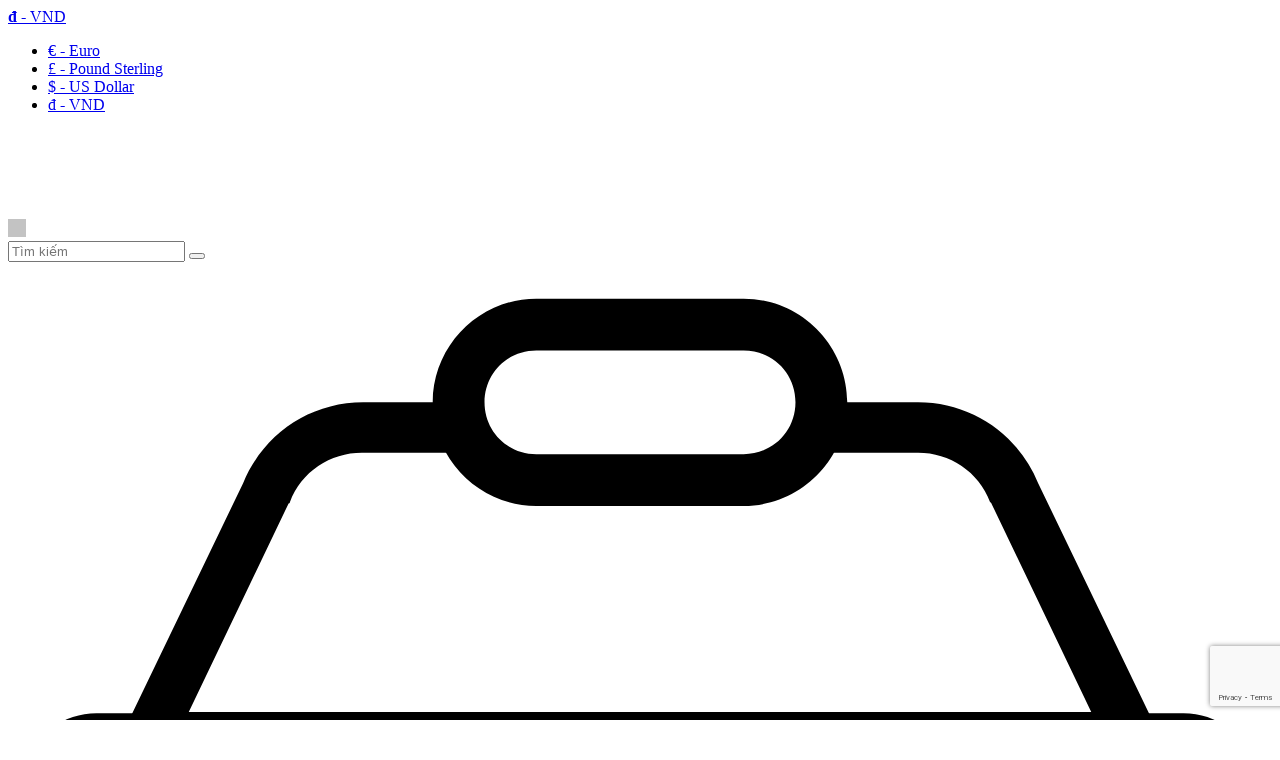

--- FILE ---
content_type: text/html; charset=utf-8
request_url: https://pacisoft.com.vn/3D-Boris%20FX
body_size: 18993
content:
<!DOCTYPE html> <!--[if IE]><![endif]--> <!--[if IE 8 ]> <html dir="ltr" lang="vi" class="ie8"><![endif]--> <!--[if IE 9 ]> <html dir="ltr" lang="vi" class="ie9"><![endif]--> <!--[if (gt IE 9)|!(IE)]><!--> <html dir="ltr" lang="vi"> <!--<![endif]--> <head> <meta charset="UTF-8" /> <meta name="viewport" content="width=device-width, initial-scale=1" /> <meta http-equiv="X-UA-Compatible" content="IE=edge" /> <meta name="theme-color" content="#FFFFFF" /> <title>Boris FX</title> <base href="https://pacisoft.com.vn/" /> <meta name="description" content="Boris FX" /> <meta name="robots" content="index, follow, noodp, noydir" /> <script type="application/ld+json">	{ "@context": "https://schema.org", "@graph": [ { "@type": "Organization", "@id": "https://pacisoft.com.vn/#organization", "name": "PACISOFT.com.vn", "url": "https://pacisoft.com.vn/", "sameAs": ["https://www.facebook.com/worldsoft"], "logo": {	"@type": "ImageObject",	"@id": "https://pacisoft.com.vn/#logo",	"url": "https://pacisoft.com.vn/image/catalog/pacisoft/logo/Pacisoft_Logo_trang.png",	"caption": "PACISOFT.com.vn" }, "image": {	"@id": "https://pacisoft.com.vn/#logo" } }, { "@type": "WebSite", "@id": "https://pacisoft.com.vn/#website", "url": "https://pacisoft.com.vn/", "name": "PACISOFT.com.vn", "publisher": {	"@id": "https://pacisoft.com.vn/#organization" }, "potentialAction": {	"@type": "SearchAction",	"target": "https://pacisoft.com.vn/product/search?search={search_term_string}",	"query-input": "required name=search_term_string" } }, { "@type": "WebPage", "@id": "https://pacisoft.com.vn/#webpage", "url": "https://pacisoft.com.vn/", "inLanguage": "vi", "name": "Boris FX", "isPartOf": {	"@id": "https://pacisoft.com.vn/#website" }, "about": {	"@id": "https://pacisoft.com.vn/#organization" }, "description": "Boris FX" } ]	} </script> <style> /*fix lazy carousel slider*/ .owl-carousel .owl-stage-outer { height: unset !important; } </style> <script src="catalog/view/theme/default/javascript/jquery.lazy.min.js" defer></script> <script> window.addEventListener('DOMContentLoaded', (event) => { $(".lazy").Lazy({ scrollDirection: "vertical", effect: "fadeIn", effectTime: 1500, visibleOnly: true, threshold: 0 }); }); </script> <script src="https://www.google.com/recaptcha/enterprise.js?render=6LfWKiAlAAAAANtsD7mjgBaQXIrGrf5etJEbjm2t"></script> <script>	grecaptcha.enterprise.ready(function() { refreshRecaptcha();	}); function refreshRecaptcha() { grecaptcha.enterprise.execute('6LfWKiAlAAAAANtsD7mjgBaQXIrGrf5etJEbjm2t', { action: 'login', }).then(function(token) { $('form').append(`<textarea id="g-recaptcha-response" name="g-recaptcha-response" class="g-recaptcha-response" style="width: 250px; height: 40px; border: 1px solid rgb(193, 193, 193); margin: 10px 25px; padding: 0px; resize: none; display: none;">${token}</textarea>`); }); } </script> <link rel="dns-prefetch" href="//fonts.googleapis.com" /> <link rel="stylesheet" type="text/css" href="catalog/view/theme/freshfood/stylesheet/icon-font.min.css?v=1769481724" /> <link rel="stylesheet" type="text/css" href="catalog/view/theme/freshfood/stylesheet/font-awesome.min.css?v=1769481724" /> <link rel="stylesheet" type="text/css" href="catalog/view/theme/freshfood/stylesheet/bootstrap.min.css?v=1769481724" /> <link rel="stylesheet" type="text/css" href="catalog/view/theme/freshfood/stylesheet/owl.carousel.min.css?v=1769481724" /> <link rel="stylesheet" type="text/css" href="catalog/view/theme/freshfood/stylesheet/owl.theme.default.min.css?v=1769481724" /> <link rel="stylesheet" type="text/css" href="catalog/view/theme/freshfood/stylesheet/base.css?v=1769481724" /> <link rel="stylesheet" type="text/css" href="catalog/view/theme/freshfood/stylesheet/style.css?v=1769481724" /> <link rel="stylesheet" type="text/css" href="catalog/view/theme/freshfood/stylesheet/module.css?v=1769481724" /> <link rel="stylesheet" type="text/css" href="catalog/view/theme/freshfood/stylesheet/responsive.css?v=1769481724" /> <link rel="stylesheet" type="text/css" href="catalog/view/theme/freshfood/stylesheet/bootstrap-theme.css?v=1769481724" /> <link rel="stylesheet" type="text/css" href="catalog/view/theme/freshfood/stylesheet/style-theme.css?v=1769481724" /> <link rel="stylesheet" type="text/css" href="catalog/view/theme/freshfood/stylesheet/responsive-update.css?v=1769481724" /> <link rel="stylesheet" type="text/css" href="catalog/view/theme/freshfood/stylesheet/iwish.css?v=1769481724" /> <link rel="stylesheet" type="text/css" href="catalog/view/theme/freshfood/stylesheet/bpr.min.css?v=1769481724" /> <link rel="stylesheet" type="text/css" href="catalog/view/theme/freshfood/stylesheet/productReviews.min.css?v=1769481724" /> <link rel="stylesheet" type="text/css" href="catalog/view/theme/freshfood/stylesheet/lightbox.min.css?v=1769481724" /> <link rel="stylesheet" type="text/css" href="catalog/view/theme/freshfood/stylesheet/stylesheet.css?v=1769481724" /> <link rel="stylesheet" type="text/css" href="catalog/view/theme/freshfood/stylesheet/custom.css?v=1769481724" /> <script type="text/javascript" src="catalog/view/theme/freshfood/javascript/jquery-3.3.1.min.js?v=1769481724"></script> <link href="/catalog/view/theme/default/stylesheet/product_option.css" type="text/css" rel="stylesheet" media="screen" /> <link href="https://pacisoft.com.vn/3D-Boris FX" rel="canonical" /> <link href="https://pacisoft.com.vn/image/catalog/pacisoft/logo/test-icon-web-2-01.png" rel="icon" /> <script src="/catalog/view/theme/default/javascript/product_option.js" type="text/javascript"></script> <!-- Google tag (gtag.js) --> <script async src="https://www.googletagmanager.com/gtag/js?id=G-EKSV0347VZ"></script> <script> window.dataLayer = window.dataLayer || []; function gtag(){dataLayer.push(arguments);} gtag('js', new Date()); gtag('config', 'G-EKSV0347VZ'); </script> <meta name="msvalidate.01" content="BDB3677351510B105A2486A5EA1D7F3F" /> <!-- Google Tag Manager --> <script>(function(w,d,s,l,i){w[l]=w[l]||[];w[l].push({'gtm.start': new Date().getTime(),event:'gtm.js'});var f=d.getElementsByTagName(s)[0], j=d.createElement(s),dl=l!='dataLayer'?'&l='+l:'';j.async=true;j.src= 'https://www.googletagmanager.com/gtm.js?id='+i+dl;f.parentNode.insertBefore(j,f); })(window,document,'script','dataLayer','GTM-WLBV84S');</script> <!-- End Google Tag Manager --> <!-- Google Tag Manager --> <script>(function(w,d,s,l,i){w[l]=w[l]||[];w[l].push({'gtm.start': new Date().getTime(),event:'gtm.js'});var f=d.getElementsByTagName(s)[0], j=d.createElement(s),dl=l!='dataLayer'?'&l='+l:'';j.async=true;j.src= 'https://www.googletagmanager.com/gtm.js?id='+i+dl;f.parentNode.insertBefore(j,f); })(window,document,'script','dataLayer','GTM-W6H9J9T');</script> <!-- End Google Tag Manager --> <style> body{ -webkit-touch-callout: none; -webkit-user-select: none; -moz-user-select: none; -ms-user-select: none; -o-user-select: none; user-select: none; } </style><script type=”text/JavaScript”> function killCopy(e){ return false } function reEnable(){ return true } document.onselectstart=new Function (“return false”) if (window.sidebar){ document.onmousedown=killCopy document.onclick=reEnable } </script> <script language="JavaScript"> window.onload = function() { document.addEventListener("contextmenu", function(e) { e.preventDefault(); }, false); document.addEventListener("keydown", function(e) { //document.onkeydown = function(e) { // "I" key if (e.ctrlKey && e.shiftKey && e.keyCode == 73) { disabledEvent(e); } // "J" key if (e.ctrlKey && e.shiftKey && e.keyCode == 74) { disabledEvent(e); } // "S" key + macOS if (e.keyCode == 83 && (navigator.platform.match("Mac") ? e.metaKey : e.ctrlKey)) { disabledEvent(e); } // "U" key if (e.ctrlKey && e.keyCode == 85) { disabledEvent(e); } // "F12" key if (event.keyCode == 123) { disabledEvent(e); } }, false); function disabledEvent(e) { if (e.stopPropagation) { e.stopPropagation(); } else if (window.event) { window.event.cancelBubble = true; } e.preventDefault(); return false; } }; </script> <link rel="stylesheet" type="text/css" href="catalog/view/theme/freshfood/stylesheet_custom/stylesheet.css?v=1769481724" /> </head> <body class="product-category-459"> <header class="header"> <div class="topbar-mobile text-center text-md-left hidden"> <div class="container"> <span class="language mobi_lang_curr"></span> <span class="currency mobi_lang_curr"> <a class="dropdown-toggle" data-toggle="dropdown" href="javascript:void(0)"> <strong>đ</strong> <span> - VND</span> <i class="fa fa-caret-down"></i> </a> <ul class="dropdown-menu"> <li> <a class="currency-select" href="javascript:void(0)" name="EUR"> € - Euro </a> </li> <li> <a class="currency-select" href="javascript:void(0)" name="GBP"> £ - Pound Sterling </a> </li> <li> <a class="currency-select" href="javascript:void(0)" name="USD"> $ - US Dollar </a> </li> <li> <a class="currency-select" href="javascript:void(0)" name="VND"> đ - VND </a> </li> </ul> <form action="https://pacisoft.com.vn/common/currency/currency" method="post" enctype="multipart/form-data" class="form-currency"> <input type="hidden" name="code" value="" /> <input type="hidden" name="redirect" value="https://pacisoft.com.vn/3D-Boris FX?category_id=459" /> </form> </span> </div> </div> <div class="container"> <div class="header-content clearfix a-center"> <div class="row"> <div class="col-xs-12 col-lg-3 text-lg-left"> <div class="logo inline-block" id="logo"> <a href="https://pacisoft.com.vn/" class="logo-wrapper"> <img src="https://pacisoft.com.vn/image/catalog/pacisoft/logo/Pacisoft_Logo_trang.png" alt="PACISOFT.com.vn" /> </a> </div> </div> <div class="col-xs-12 col-lg-5 menu-search bbbbb"><div class="header_search search_form"> <div class="close-search hidden-md hidden-lg"> <img src="[data-uri]" data-src="/image/catalog/serversdirect/icon/close-search-icon.svg" class="lazy" width="18" /> </div> <div class="form input-group search-bar search_form" > <input type="search" name="search" value="" placeholder="Tìm kiếm" class="input-group-field st-default-search-input search-text" autocomplete="off"> <span class="input-group-btn"> <button class="btn icon-fallback-text"> <i class="fa fa-search"></i> </button> </span> </div> </div></div> <div class="col-xs-12 col-lg-4 hidden-xs hidden-sm header_services"></div> <!--<div class="col-xs-12 col-md-1 col-lg-2 hidden-sm hidden-xs"> <div class="top-cart-contain f-right "><div id="cart" class="mini-cart text-xs-center"> <div class="heading-cart"> <a href="https://pacisoft.com.vn/checkout/cart"> <div class="icon f-left relative"> <img src="[data-uri]" data-src="catalog/view/theme/freshfood/image/icon/header-basket-icon.svg" class="lazy" /> <span class="cartCount count_item_pr hidden-lg" id="cart-total">0</span> </div> <div class="right-content hidden-md"> <span class="label">Giỏ hàng</span> <span class="cartCount2">(0)</span> </div> </a> </div> <div class="top-cart-content"> <ul id="cart-sidebar" class="mini-products-list count_li"> <li class="no-item"> <p class="text-center">Giỏ hàng của bạn trống!</p> </li> </ul> </div> </div> </div> </div>--> </div> </div> <div class="menu-bar hidden-md hidden-lg"> <i class="fa fa-bars"></i> </div> <div class="search-mobi hidden-md hidden-lg"> <i class="fa fa-search"></i> </div> <div class="hotline-mobi hidden-md hidden-lg"> <a href="tel:0902583553"> <i class="fa fa-phone"></i> </a> </div> <div class="icon-cart-mobile hidden-md hidden-lg f-left absolute hidden" onclick="window.location.href='https://pacisoft.com.vn/checkout/cart'"> <div class="icon relative"> <img src="catalog/view/theme/freshfood/image/icon/header-basket-icon.svg" /> <span class="cartCount count_item_pr">0</span> </div> </div> </div> <nav> <div class="container"> <div class="hidden-sm hidden-xs"> <ul class="nav nav-left"> <li class="nav-item nav-item-lv1 mega-menu"> <a href="https://pacisoft.com.vn/may-chu-server"> Máy chủ </a> <div class="fullwidth dropcontent"> <div class="row"> <div class="col-lg-20 col-md-3"> <ul> <li class="header"> <a href="https://pacisoft.com.vn/tower-server"> Tower Server </a> </li> <li class=""> <a class="nav-link" href="https://pacisoft.com.vn/dell-tower-server"> Dell Tower Server </a> </li> <li class=""> <a class="nav-link" href="https://pacisoft.com.vn/hpe-tower-server"> HPE Tower Server </a> </li> <li class=""> <a class="nav-link" href="https://pacisoft.com.vn/lenovo-tower-server"> Lenovo Tower Server </a> </li> </ul> </div> <div class="col-lg-20 col-md-3"> <ul> <li class="header"> <a href="https://pacisoft.com.vn/rack-server"> Rack Server </a> </li> <li class=""> <a class="nav-link" href="https://pacisoft.com.vn/hpe-rack-server"> HPE Rack Server </a> </li> <li class=""> <a class="nav-link" href="https://pacisoft.com.vn/lenovo-rack-server"> Lenovo Rack Server </a> </li> <li class=""> <a class="nav-link" href="https://pacisoft.com.vn/dell-rack-server"> Dell Rack Server </a> </li> </ul> </div> <div class="col-lg-20 col-md-3"> <ul> <li class="header"> <a href="https://pacisoft.com.vn/may-chu-theo-thuong-hieu"> Máy chủ theo thương hiệu </a> </li> <li class=""> <a class="nav-link" href="https://pacisoft.com.vn/may-chu-hpe"> HPE </a> </li> <li class=""> <a class="nav-link" href="https://pacisoft.com.vn/may-chu-dell"> Dell </a> </li> <li class=""> <a class="nav-link" href="https://pacisoft.com.vn/may-chu-lenovo"> Lenovo </a> </li> </ul> </div> </div> </div> </li> <li class="nav-item nav-item-lv1 mega-menu"> <a href="https://pacisoft.com.vn/may-tram-workstation"> Máy trạm </a> <div class="fullwidth dropcontent"> <div class="row"> <div class="col-lg-20 col-md-3"> <ul> <li class="header"> <a href="https://pacisoft.com.vn/may-tram-theo-thuong-hieu"> Máy trạm theo thương hiệu </a> </li> <li class=""> <a class="nav-link" href="https://pacisoft.com.vn/may-tram-dell"> Dell </a> </li> <li class=""> <a class="nav-link" href="https://pacisoft.com.vn/may-tram-hp"> HPE </a> </li> <li class=""> <a class="nav-link" href="https://pacisoft.com.vn/may-tram-lenovo"> Lenovo </a> </li> <li class=""> <a class="nav-link" href="https://pacisoft.com.vn/may-tram-asus"> Asus </a> </li> <li class=""> <a class="nav-link" href="https://pacisoft.com.vn/may-tram-supermicro"> Supermicro </a> </li> </ul> </div> <div class="col-lg-20 col-md-3"> <ul> <li class="header"> <a href="https://pacisoft.com.vn/laptop-workstation"> Máy trạm di động </a> </li> <li class=""> <a class="nav-link" href="https://pacisoft.com.vn/dell-laptop-workstation"> Dell Laptop Workstation </a> </li> <li class=""> <a class="nav-link" href="https://pacisoft.com.vn/hp-laptop-workstation"> HP Laptop Workstation </a> </li> <li class=""> <a class="nav-link" href="https://pacisoft.com.vn/lenovo-laptop-workstation"> Lenovo Laptop Workstation </a> </li> </ul> </div> <div class="col-lg-20 col-md-3"> <ul> <li class="header"> <a href="https://pacisoft.com.vn/may-tram-de-ban"> Máy trạm để bàn </a> </li> <li class=""> <a class="nav-link" href="https://pacisoft.com.vn/dell-pc-workstation"> Dell PC Workstation </a> </li> <li class=""> <a class="nav-link" href="https://pacisoft.com.vn/hp-pc-workstation"> HP PC Workstation </a> </li> <li class=""> <a class="nav-link" href="https://pacisoft.com.vn/lenovo-pc-workstation"> Lenovo PC Workstation </a> </li> <li class=""> <a class="nav-link" href="https://pacisoft.com.vn/asus-pc-workstation"> Asus PC Workstation </a> </li> <li class=""> <a class="nav-link" href="https://pacisoft.com.vn/supermicro-pc-workstation"> Supermicro PC Workstation </a> </li> </ul> </div> </div> </div> </li> <li class="nav-item nav-item-lv1 mega-menu"> <a href="https://pacisoft.com.vn/luu-tru-storage"> Lưu trữ </a> <div class="fullwidth dropcontent"> <div class="row"> <div class="col-lg-20 col-md-3"> <ul> <li class="header"> <a href="https://pacisoft.com.vn/luu-tru-theo-thuong-hieu"> Theo thương hiệu </a> </li> <li class=""> <a class="nav-link" href="https://pacisoft.com.vn/thiet-bi-luu-tru-hpe"> HPE </a> </li> <li class=""> <a class="nav-link" href="https://pacisoft.com.vn/thiet-bi-luu-tru-dell"> Dell </a> </li> <li class=""> <a class="nav-link" href="https://pacisoft.com.vn/thiet-bi-luu-tru-synology"> Synology </a> </li> </ul> </div> <div class="col-lg-20 col-md-3"> <ul> <li class="header"> <a href="https://pacisoft.com.vn/storage-theo-chuc-nang"> Theo chức năng </a> </li> <li class=""> <a class="nav-link" href="https://pacisoft.com.vn/san-storage"> SAN </a> </li> <li class=""> <a class="nav-link" href="https://pacisoft.com.vn/nas-storage"> NAS </a> </li> </ul> </div> </div> </div> </li> <li class="nav-item nav-item-lv1 mega-menu"> <a href="https://pacisoft.com.vn/thiet-bi-mang-tuong-lua"> Mạng &amp; tường lửa </a> <div class="fullwidth dropcontent"> <div class="row"> <div class="col-lg-20 col-md-3"> <ul> <li class="header"> <a href="https://pacisoft.com.vn/router"> Router </a> </li> <li class=""> <a class="nav-link" href="https://pacisoft.com.vn/juniper-router"> Juniper Router </a> </li> <li class=""> <a class="nav-link" href="https://pacisoft.com.vn/cisco-router"> Cisco Router </a> </li> </ul> </div> <div class="col-lg-20 col-md-3"> <ul> <li class="header"> <a href="https://pacisoft.com.vn/switch"> Switch </a> </li> <li class=""> <a class="nav-link" href="https://pacisoft.com.vn/juniper-switch"> Juniper Switch </a> </li> <li class=""> <a class="nav-link" href="https://pacisoft.com.vn/unifi-switch"> Unifi Switch </a> </li> <li class=""> <a class="nav-link" href="https://pacisoft.com.vn/cisco-switch"> Cisco Switch </a> </li> <li class=""> <a class="nav-link" href="https://pacisoft.com.vn/aruba-switch"> Aruba Switch </a> </li> </ul> </div> <div class="col-lg-20 col-md-3"> <ul> <li class="header"> <a href="https://pacisoft.com.vn/firewall"> Firewall </a> </li> <li class=""> <a class="nav-link" href="https://pacisoft.com.vn/juniper-firewall"> Juniper Firewall </a> </li> <li class=""> <a class="nav-link" href="https://pacisoft.com.vn/fortinet-firewall"> Fortinet Firewall </a> </li> </ul> </div> <div class="col-lg-20 col-md-3"> <ul> <li class="header"> <a href="https://pacisoft.com.vn/wireless"> Wireless </a> </li> <li class=""> <a class="nav-link" href="https://pacisoft.com.vn/juniper-wireless"> Juniper Wireless </a> </li> <li class=""> <a class="nav-link" href="https://pacisoft.com.vn/unifi-wireless"> Unifi Wireless </a> </li> <li class=""> <a class="nav-link" href="https://pacisoft.com.vn/cisco-wireless"> Cisco Wireless </a> </li> <li class=""> <a class="nav-link" href="https://pacisoft.com.vn/aruba-wireless"> Aruba Wireless </a> </li> </ul> </div> <div class="col-lg-20 col-md-3"> <ul> <li class="header"> <a href="https://pacisoft.com.vn/thiet-bi-mang-tuong-lua-theo-thuong-hieu"> Theo thương hiệu </a> </li> <li class=""> <a class="nav-link" href="https://pacisoft.com.vn/thiet-bi-mang-tuong-lua-juniper"> Juniper </a> </li> <li class=""> <a class="nav-link" href="https://pacisoft.com.vn/thiet-bi-mang-tuong-lua-cisco"> Cisco </a> </li> <li class=""> <a class="nav-link" href="https://pacisoft.com.vn/thiet-bi-mang-tuong-lua-aruba"> Aruba </a> </li> <li class=""> <a class="nav-link" href="https://pacisoft.com.vn/thiet-bi-mang-tuong-lua-unifi"> Unifi </a> </li> <li class=""> <a class="nav-link" href="https://pacisoft.com.vn/thiet-bi-mang-tuong-lua-fortinet"> Fortinet </a> </li> </ul> </div> </div> </div> </li> <li class="nav-item nav-item-lv1 mega-menu"> <a href="https://pacisoft.com.vn/man-hinh-may-tinh"> Màn hình </a> <div class="fullwidth dropcontent"> <div class="row"> <div class="col-lg-20 col-md-3"> <ul> <li class="header"> <a href="https://pacisoft.com.vn/man-hinh-theo-thuong-hieu"> Theo thương hiệu </a> </li> <li class=""> <a class="nav-link" href="https://pacisoft.com.vn/man-hinh-dell"> Dell </a> </li> <li class=""> <a class="nav-link" href="https://pacisoft.com.vn/man-hinh-hp"> HP </a> </li> <li class=""> <a class="nav-link" href="https://pacisoft.com.vn/man-hinh-aoc"> AOC </a> </li> <li class=""> <a class="nav-link" href="https://pacisoft.com.vn/man-hinh-asus"> Asus </a> </li> </ul> </div> </div> </div> </li> <li class="nav-item nav-item-lv1 mega-menu"> <a href="https://pacisoft.com.vn/laptop-pc"> Laptop &amp; PC </a> <div class="fullwidth dropcontent"> <div class="row"> <div class="col-lg-20 col-md-3"> <ul> <li class="header"> <a href="https://pacisoft.com.vn/laptop"> Laptop </a> </li> <li class=""> <a class="nav-link" href="https://pacisoft.com.vn/laptop-dell"> Laptop Dell </a> </li> <li class=""> <a class="nav-link" href="https://pacisoft.com.vn/laptop-hp"> Laptop HP </a> </li> <li class=""> <a class="nav-link" href="https://pacisoft.com.vn/laptop-lenovo"> Laptop Lenovo </a> </li> <li class=""> <a class="nav-link" href="https://pacisoft.com.vn/laptop-asus"> Laptop Asus </a> </li> <li class=""> <a class="nav-link" href="https://pacisoft.com.vn/laptop-microsoft"> Laptop Microsoft </a> </li> </ul> </div> <div class="col-lg-20 col-md-3"> <ul> <li class="header"> <a href="https://pacisoft.com.vn/pc"> PC </a> </li> <li class=""> <a class="nav-link" href="https://pacisoft.com.vn/pc-dell"> PC Dell </a> </li> <li class=""> <a class="nav-link" href="https://pacisoft.com.vn/pc-hp"> PC HP </a> </li> <li class=""> <a class="nav-link" href="https://pacisoft.com.vn/pc-lenovo"> PC Lenovo </a> </li> </ul> </div> <div class="col-lg-20 col-md-3"> <ul> <li class="header"> <a href="https://pacisoft.com.vn/laptop-pc-theo-thuong-hieu"> Laptop &amp; PC theo thương hiệu </a> </li> <li class=""> <a class="nav-link" href="https://pacisoft.com.vn/laptop-pc-dell"> Dell </a> </li> <li class=""> <a class="nav-link" href="https://pacisoft.com.vn/laptop-pc-hp"> HP </a> </li> <li class=""> <a class="nav-link" href="https://pacisoft.com.vn/laptop-pc-asus"> Asus </a> </li> <li class=""> <a class="nav-link" href="https://pacisoft.com.vn/laptop-pc-lenovo"> Lenovo </a> </li> <li class=""> <a class="nav-link" href="https://pacisoft.com.vn/laptop-pc-microsoft"> Microsoft </a> </li> <li class=""> <a class="nav-link" href="https://pacisoft.com.vn/thiet-bi-clientron"> Thiết bị Clientron </a> </li> </ul> </div> </div> </div> </li> <li class="nav-item nav-item-lv1 mega-menu"> <a href="https://pacisoft.com.vn/phan-mem-ban-quyen"> Phần mềm &amp; ứng dụng </a> <div class="fullwidth dropcontent"> <div class="row"> <div class="col-lg-20 col-md-3"> <ul> <li class="header"> <a href="https://pacisoft.com.vn/aiops-platforms"> AIOps Platforms </a> </li> <li class="has-child"> <a class="nav-link" href="https://pacisoft.com.vn/aiops-platforms-splunk"> AIOps Platforms Splunk <i class="fa fa-caret-down pull-right"></i> </a> <ul> <li> <a href="https://pacisoft.com.vn/splunk-security"> Splunk Security </a> </li> <li> <a href="https://pacisoft.com.vn/splunk-observability"> Splunk Observability </a> </li> <li> <a href="https://pacisoft.com.vn/splunk-platform"> Splunk Platform </a> </li> </ul> </li> <li class=""> <a class="nav-link" href="https://pacisoft.com.vn/aiops-platforms-moogsoft-aiops"> AIOps Platforms Moogsoft AIOps </a> </li> <li class=""> <a class="nav-link" href="https://pacisoft.com.vn/aiops-platforms-dynatrace"> AIOps Platforms Dynatrace </a> </li> <li class="has-child"> <a class="nav-link" href="https://pacisoft.com.vn/tu-dong-hoa-rpa"> Tự động hóa RPA <i class="fa fa-caret-down pull-right"></i> </a> <ul> <li> <a href="https://pacisoft.com.vn/tu-dong-hoa-uipath"> Tự động hóa UiPath </a> </li> <li> <a href="https://pacisoft.com.vn/tu-dong-hoa-robins"> Tự động hóa Robins </a> </li> <li> <a href="https://pacisoft.com.vn/tu-dong-hoa-ibm"> Tự động hóa IBM </a> </li> </ul> </li> </ul> </div> <div class="col-lg-20 col-md-3"> <ul> <li class="header"> <a href="https://pacisoft.com.vn/bao-mat"> Bảo mật </a> </li> <li class="has-child"> <a class="nav-link" href="https://pacisoft.com.vn/email-security"> Email Security <i class="fa fa-caret-down pull-right"></i> </a> <ul> <li> <a href="https://pacisoft.com.vn/bao-mat-fortimail"> FortiMail </a> </li> <li> <a href="https://pacisoft.com.vn/bao-mat-gfi"> GFI </a> </li> <li> <a href="https://pacisoft.com.vn/bao-mat-proofpoint"> Proofpoint </a> </li> <li> <a href="https://pacisoft.com.vn/bao-mat-spamtitan"> SpamTitan </a> </li> </ul> </li> <li class="has-child"> <a class="nav-link" href="https://pacisoft.com.vn/endpoint-edr-security"> Endpoint/EDR Security <i class="fa fa-caret-down pull-right"></i> </a> <ul> <li> <a href="https://pacisoft.com.vn/bao-mat-bitdefender"> Bitdefender </a> </li> <li> <a href="https://pacisoft.com.vn/bao-mat-crowd-strike"> Crowd Strike </a> </li> <li> <a href="https://pacisoft.com.vn/bao-mat-eset"> Eset </a> </li> <li> <a href="https://pacisoft.com.vn/bao-mat-kaspersky"> Kaspersky </a> </li> <li> <a href="https://pacisoft.com.vn/bao-mat-malwarebytes"> Malwarebytes </a> </li> <li> <a href="https://pacisoft.com.vn/bao-mat-microsoft-defender"> Microsoft Defender </a> </li> <li> <a href="https://pacisoft.com.vn/bao-mat-sentinelone"> SentinelOne </a> </li> <li> <a href="https://pacisoft.com.vn/bao-mat-sophos"> Sophos </a> </li> <li> <a href="https://pacisoft.com.vn/bao-mat-symantec"> Symantec </a> </li> <li> <a href="https://pacisoft.com.vn/bao-mat-trellix"> Trellix </a> </li> <li> <a href="https://pacisoft.com.vn/bao-mat-trend-micro"> Trend Micro </a> </li> </ul> </li> <li class="has-child"> <a class="nav-link" href="https://pacisoft.com.vn/network-security"> Network Security <i class="fa fa-caret-down pull-right"></i> </a> <ul> <li> <a href="https://pacisoft.com.vn/bao-mat-check-point"> Check Point </a> </li> <li> <a href="https://pacisoft.com.vn/bao-mat-fortigate-ngfw"> FortiGate NGFW </a> </li> <li> <a href="https://pacisoft.com.vn/bao-mat-manageengine"> ManageEngine </a> </li> <li> <a href="https://pacisoft.com.vn/bao-mat-palo-alto"> Palo Alto </a> </li> <li> <a href="https://pacisoft.com.vn/bao-mat-radware"> Radware </a> </li> <li> <a href="https://pacisoft.com.vn/bao-mat-watchguard"> WatchGuard </a> </li> <li> <a href="https://pacisoft.com.vn/bao-mat-webtitan"> WebTitan </a> </li> </ul> </li> <li class="has-child"> <a class="nav-link" href="https://pacisoft.com.vn/web-app-security"> Web/App Security <i class="fa fa-caret-down pull-right"></i> </a> <ul> <li> <a href="https://pacisoft.com.vn/bao-mat-acunetix"> Acunetix </a> </li> <li> <a href="https://pacisoft.com.vn/bao-mat-burp-suite"> Burp Suite </a> </li> <li> <a href="https://pacisoft.com.vn/bao-mat-checkmarx"> Checkmarx </a> </li> <li> <a href="https://pacisoft.com.vn/bao-mat-invicti"> Invicti </a> </li> <li> <a href="https://pacisoft.com.vn/bao-mat-nessus"> Nessus </a> </li> </ul> </li> <li class="has-child"> <a class="nav-link" href="https://pacisoft.com.vn/data-loss-prevention"> Data Loss Prevention <i class="fa fa-caret-down pull-right"></i> </a> <ul> <li> <a href="https://pacisoft.com.vn/microsoft-purview"> Microsoft Purview </a> </li> <li> <a href="https://pacisoft.com.vn/safetica-dlp"> Safetica DLP </a> </li> <li> <a href="https://pacisoft.com.vn/symantec-dlp"> Symantec DLP </a> </li> <li> <a href="https://pacisoft.com.vn/trellix-dlp"> Trellix DLP </a> </li> <li> <a href="https://pacisoft.com.vn/trend-micro-dlp"> Trend Micro DLP </a> </li> </ul> </li> <li class=""> <a class="nav-link" href="https://pacisoft.com.vn/it-management"> IT Management </a> </li> <li class=""> <a class="nav-link" href="https://pacisoft.com.vn/mobility-management"> Mobility Management </a> </li> </ul> </div> <div class="col-lg-20 col-md-3"> <ul> <li class="header"> <a href="https://pacisoft.com.vn/ao-hoa"> Ảo hóa </a> </li> <li class="has-child"> <a class="nav-link" href="https://pacisoft.com.vn/ao-hoa-vmware"> Ảo hóa VMware <i class="fa fa-caret-down pull-right"></i> </a> <ul> <li> <a href="https://pacisoft.com.vn/vmware-horizon"> VMware Horizon </a> </li> <li> <a href="https://pacisoft.com.vn/vsphere"> vSphere </a> </li> <li> <a href="https://pacisoft.com.vn/vsan"> vSAN </a> </li> <li> <a href="https://pacisoft.com.vn/vmware-workstation"> VMware Workstation </a> </li> <li> <a href="https://pacisoft.com.vn/vmware-fusion"> VMware Fusion </a> </li> <li> <a href="https://pacisoft.com.vn/vcenter-server"> vCenter Server </a> </li> <li> <a href="https://pacisoft.com.vn/nsx"> NSX </a> </li> </ul> </li> <li class=""> <a class="nav-link" href="https://pacisoft.com.vn/ao-hoa-parallels"> Ảo hóa Parallels </a> </li> </ul> </div> <div class="col-lg-20 col-md-3"> <ul> <li class="header"> <a href="https://pacisoft.com.vn/cad-plm-cam"> CAD &amp; PLM, CAM </a> </li> <li class="has-child"> <a class="nav-link" href="https://pacisoft.com.vn/cad-cam-cae"> CAD/CAM/CAE <i class="fa fa-caret-down pull-right"></i> </a> <ul> <li> <a href="https://pacisoft.com.vn/cad-cam-cae-Archicad"> Archicad </a> </li> <li> <a href="https://pacisoft.com.vn/cad-cam-cae-Autodesk"> Autodesk </a> </li> <li> <a href="https://pacisoft.com.vn/cad-cam-cae-CorelCAD"> CorelCAD </a> </li> <li> <a href="https://pacisoft.com.vn/cad-cam-cae-DraftSight"> DraftSight </a> </li> <li> <a href="https://pacisoft.com.vn/cad-cam-cae-MicroStation"> MicroStation </a> </li> <li> <a href="https://pacisoft.com.vn/cad-cam-cae-PTC"> PTC </a> </li> <li> <a href="https://pacisoft.com.vn/cad-cam-cae-SketchUp"> SketchUp </a> </li> <li> <a href="https://pacisoft.com.vn/cad-cam-cae-solid-edge"> Solid Edge </a> </li> <li> <a href="https://pacisoft.com.vn/cad-cam-cae-SOLIDWORKS"> SOLIDWORKS </a> </li> <li> <a href="https://pacisoft.com.vn/cad-cam-cae-think-design"> Think Design </a> </li> <li> <a href="https://pacisoft.com.vn/cad-cam-cae-Topsolid"> Topsolid </a> </li> <li> <a href="https://pacisoft.com.vn/cad-cam-cae-Vectorworks"> Vectorworks </a> </li> <li> <a href="https://pacisoft.com.vn/cad-cam-cae-ZW3D"> ZW3D </a> </li> <li> <a href="https://pacisoft.com.vn/cad-cam-cae-zwcad"> ZWCAD </a> </li> </ul> </li> <li class="has-child"> <a class="nav-link" href="https://pacisoft.com.vn/cam"> CAM <i class="fa fa-caret-down pull-right"></i> </a> <ul> <li> <a href="https://pacisoft.com.vn/cam-Cimatron"> Cimatron </a> </li> <li> <a href="https://pacisoft.com.vn/cam-Fusion 360"> Fusion 360 </a> </li> <li> <a href="https://pacisoft.com.vn/cam-GibbsCAM"> GibbsCAM </a> </li> <li> <a href="https://pacisoft.com.vn/cam-MasterCAM"> MasterCAM </a> </li> <li> <a href="https://pacisoft.com.vn/cam-NX-CAM"> NX CAM </a> </li> <li> <a href="https://pacisoft.com.vn/cam-PowerMill"> PowerMill </a> </li> <li> <a href="https://pacisoft.com.vn/cam-RhinoCAM"> RhinoCAM </a> </li> <li> <a href="https://pacisoft.com.vn/cam-SolidCAM"> SolidCAM </a> </li> <li> <a href="https://pacisoft.com.vn/cam-SprutCAM"> SprutCAM </a> </li> </ul> </li> <li class="has-child"> <a class="nav-link" href="https://pacisoft.com.vn/pcb-design"> PCB Design <i class="fa fa-caret-down pull-right"></i> </a> <ul> <li> <a href="https://pacisoft.com.vn/pcb-Altium "> Altium </a> </li> <li> <a href="https://pacisoft.com.vn/pcb-CAM350"> CAM350 </a> </li> <li> <a href="https://pacisoft.com.vn/pcb-CAMWorks"> CAMWorks </a> </li> <li> <a href="https://pacisoft.com.vn/pcb-PADS"> PADS </a> </li> </ul> </li> </ul> </div> <div class="col-lg-20 col-md-3"> <ul> <li class="header"> <a href="https://pacisoft.com.vn/co-so-du-lieu"> Cơ sở dữ liệu </a> </li> <li class=""> <a class="nav-link" href="https://pacisoft.com.vn/database-embarcadero"> Embarcadero </a> </li> <li class=""> <a class="nav-link" href="https://pacisoft.com.vn/database-ivanti"> Ivanti </a> </li> <li class=""> <a class="nav-link" href="https://pacisoft.com.vn/database-minitab"> Minitab </a> </li> <li class=""> <a class="nav-link" href="https://pacisoft.com.vn/database-premiumsoft-cybertech"> PremiumSoft CyberTech </a> </li> <li class=""> <a class="nav-link" href="https://pacisoft.com.vn/database-progress-software"> Progress Software </a> </li> <li class=""> <a class="nav-link" href="https://pacisoft.com.vn/database-quantum"> Quantum </a> </li> <li class=""> <a class="nav-link" href="https://pacisoft.com.vn/database-quest-software"> Quest Software </a> </li> <li class=""> <a class="nav-link" href="https://pacisoft.com.vn/database-solarwinds"> SolarWinds </a> </li> <li class=""> <a class="nav-link" href="https://pacisoft.com.vn/database-splunk"> Splunk </a> </li> <li class=""> <a class="nav-link" href="https://pacisoft.com.vn/database-veritas-netbackup-it"> Veritas NetBackup IT </a> </li> </ul> </div> <div class="col-lg-20 col-md-3"> <ul> <li class="header"> <a href="https://pacisoft.com.vn/cong-cu-phat-trien"> Công cụ phát triển </a> </li> <li class=""> <a class="nav-link" href="https://pacisoft.com.vn/microsoft-visual-studio"> Microsoft Visual Studio </a> </li> <li class=""> <a class="nav-link" href="https://pacisoft.com.vn/dev-tools-altova"> Altova </a> </li> <li class=""> <a class="nav-link" href="https://pacisoft.com.vn/dev-tools-componentone"> ComponentOne </a> </li> <li class=""> <a class="nav-link" href="https://pacisoft.com.vn/dev-tools-devart"> Devart </a> </li> <li class=""> <a class="nav-link" href="https://pacisoft.com.vn/dev-tools-devexpress"> DevExpress </a> </li> <li class=""> <a class="nav-link" href="https://pacisoft.com.vn/dev-tools-github"> GitHub </a> </li> <li class=""> <a class="nav-link" href="https://pacisoft.com.vn/dev-tools-gitlab"> GitLab </a> </li> <li class=""> <a class="nav-link" href="https://pacisoft.com.vn/dev-tools-idm-computer-solutions"> IDM Computer Solutions </a> </li> <li class=""> <a class="nav-link" href="https://pacisoft.com.vn/dev-tools-infragistics"> Infragistics </a> </li> <li class=""> <a class="nav-link" href="https://pacisoft.com.vn/dev-tools-jetbrains"> JetBrains </a> </li> <li class=""> <a class="nav-link" href="https://pacisoft.com.vn/dev-tools-madcap"> MadCap </a> </li> <li class=""> <a class="nav-link" href="https://pacisoft.com.vn/dev-tools-postman"> Postman </a> </li> <li class=""> <a class="nav-link" href="https://pacisoft.com.vn/dev-tools-progress-software"> Progress Software </a> </li> <li class=""> <a class="nav-link" href="https://pacisoft.com.vn/dev-tools-readyapi-test"> ReadyAPI Test </a> </li> <li class=""> <a class="nav-link" href="https://pacisoft.com.vn/dev-tools-redgate"> Redgate </a> </li> <li class=""> <a class="nav-link" href="https://pacisoft.com.vn/dev-tools-smartbear"> SmartBear </a> </li> <li class=""> <a class="nav-link" href="https://pacisoft.com.vn/dev-tools-soapui"> SOAPUI </a> </li> <li class=""> <a class="nav-link" href="https://pacisoft.com.vn/dev-tools-softwarefx"> SoftwareFX </a> </li> <li class=""> <a class="nav-link" href="https://pacisoft.com.vn/dev-tools-telerik"> Telerik </a> </li> <li class=""> <a class="nav-link" href="https://pacisoft.com.vn/dev-tools-zebra-technologies"> Zebra Technologies </a> </li> <li class=""> <a class="nav-link" href="https://pacisoft.com.vn/strap"> Strapi </a> </li> </ul> </div> <div class="col-lg-20 col-md-3"> <ul> <li class="header"> <a href="https://pacisoft.com.vn/du-lieu"> Dữ liệu </a> </li> <li class=""> <a class="nav-link" href="https://pacisoft.com.vn/mo-phong-kinh-doanh-cesim"> Mô phỏng kinh doanh Cesim </a> </li> <li class=""> <a class="nav-link" href="https://pacisoft.com.vn/smartpls"> SmartPLS </a> </li> <li class=""> <a class="nav-link" href="https://pacisoft.com.vn/erpsim"> ERPsim </a> </li> <li class=""> <a class="nav-link" href="https://pacisoft.com.vn/du-lieu-oracle-analytics-cloud"> Oracle Analytics Cloud </a> </li> <li class=""> <a class="nav-link" href="https://pacisoft.com.vn/du-lieu-power-bi"> Power BI </a> </li> <li class=""> <a class="nav-link" href="https://pacisoft.com.vn/Du-lieu-Qlik"> Qlik </a> </li> <li class=""> <a class="nav-link" href="https://pacisoft.com.vn/du-lieu-sap-crystal-reports"> SAP Crystal Reports </a> </li> <li class=""> <a class="nav-link" href="https://pacisoft.com.vn/Du-lieu-Tableau"> Tableau </a> </li> <li class=""> <a class="nav-link" href="https://pacisoft.com.vn/su-lieu-surveymonkey"> SurveyMonkey </a> </li> </ul> </div> <div class="col-lg-20 col-md-3"> <ul> <li class="header"> <a href="https://pacisoft.com.vn/he-thong-he-dieu-hanh"> Hệ thống - Hệ điều hành </a> </li> <li class=""> <a class="nav-link" href="https://pacisoft.com.vn/hdh-oracle-netsuite"> Oracle NetSuite </a> </li> <li class="has-child"> <a class="nav-link" href="https://pacisoft.com.vn/hdh-microsoft"> Microsoft <i class="fa fa-caret-down pull-right"></i> </a> <ul> <li> <a href="https://pacisoft.com.vn/azure"> Azure </a> </li> <li> <a href="https://pacisoft.com.vn/sql-server"> SQL Server </a> </li> <li> <a href="https://pacisoft.com.vn/windows-11"> Windows 11 </a> </li> <li> <a href="https://pacisoft.com.vn/windows-365"> Windows 365 </a> </li> <li> <a href="https://pacisoft.com.vn/windows-server"> Windows Server </a> </li> <li> <a href="https://pacisoft.com.vn/microsoft-dynamics-365"> Microsoft Dynamics 365 </a> </li> <li> <a href="https://pacisoft.com.vn/system-center"> System Center </a> </li> </ul> </li> <li class=""> <a class="nav-link" href="https://pacisoft.com.vn/hdh-red-hat"> Red Hat </a> </li> <li class=""> <a class="nav-link" href="https://pacisoft.com.vn/hdh-suse"> SUSE </a> </li> </ul> </div> <div class="col-lg-20 col-md-3"> <ul> <li class="header"> <a href="https://pacisoft.com.vn/mang-tuong-lua"> Mạng - tường lửa </a> </li> <li class="has-child"> <a class="nav-link" href="https://pacisoft.com.vn/giam-sat-mang-ha-tang-it"> Giám sát mạng &amp; Hạ tầng IT <i class="fa fa-caret-down pull-right"></i> </a> <ul> <li> <a href="https://pacisoft.com.vn/giam-sat-mang-manageengine"> ManageEngine </a> </li> <li> <a href="https://pacisoft.com.vn/giam-sat-mang-nagios"> Nagios </a> </li> <li> <a href="https://pacisoft.com.vn/giam-sat-mang-power-admin"> Power Admin </a> </li> <li> <a href="https://pacisoft.com.vn/giam-sat-mang-prtg"> PRTG </a> </li> <li> <a href="https://pacisoft.com.vn/giam-sat-mang-solarwinds"> Solarwinds </a> </li> <li> <a href="https://pacisoft.com.vn/giam-sat-mang-splunk"> Splunk </a> </li> <li> <a href="https://pacisoft.com.vn/giam-sat-mang-zabbix"> Zabbix </a> </li> </ul> </li> <li class="has-child"> <a class="nav-link" href="https://pacisoft.com.vn/tuong-lua-doanh-nghiep"> Tường lửa doanh nghiệp <i class="fa fa-caret-down pull-right"></i> </a> <ul> <li> <a href="https://pacisoft.com.vn/tuong-lua-checkpoint"> CheckPoint </a> </li> <li> <a href="https://pacisoft.com.vn/tuong-lua-cisco"> Cisco </a> </li> <li> <a href="https://pacisoft.com.vn/tuong-lua-fortinet"> Fortinet </a> </li> <li> <a href="https://pacisoft.com.vn/tuong-lua-juniper"> Juniper </a> </li> <li> <a href="https://pacisoft.com.vn/tuong-lua-palo-alto"> Palo Alto </a> </li> </ul> </li> </ul> </div> <div class="col-lg-20 col-md-3"> <ul> <li class="header"> <a href="https://pacisoft.com.vn/phan-tich-du-lieu-thong-ke"> Phân tích dữ liệu, thống kê </a> </li> <li class=""> <a class="nav-link" href="https://pacisoft.com.vn/phan-tich-thong-ke-eviews"> EViews </a> </li> <li class=""> <a class="nav-link" href="https://pacisoft.com.vn/phan-tich-thong-ke-forecast-pro"> Forecast Pro </a> </li> <li class=""> <a class="nav-link" href="https://pacisoft.com.vn/phan-tich-thong-ke-ibm-spss-statistics"> IBM SPSS Statistics </a> </li> <li class=""> <a class="nav-link" href="https://pacisoft.com.vn/phan-tich-thong-ke-jmp"> JMP </a> </li> <li class=""> <a class="nav-link" href="https://pacisoft.com.vn/phan-tich-thong-ke-matlab"> Matlab </a> </li> <li class=""> <a class="nav-link" href="https://pacisoft.com.vn/phan-tich-thong-ke-minitab"> Minitab </a> </li> <li class=""> <a class="nav-link" href="https://pacisoft.com.vn/phan-tich-thong-ke-nvivo"> Nvivo </a> </li> <li class=""> <a class="nav-link" href="https://pacisoft.com.vn/phan-tich-thong-ke-rstudio"> RStudio </a> </li> <li class=""> <a class="nav-link" href="https://pacisoft.com.vn/phan-tich-thong-ke-sas-bas"> SAS Bas </a> </li> <li class=""> <a class="nav-link" href="https://pacisoft.com.vn/phan-tich-thong-ke-sigmaplot"> SigmaPlot </a> </li> <li class=""> <a class="nav-link" href="https://pacisoft.com.vn/phan-tich-thong-ke-stata"> Stata </a> </li> </ul> </div> <div class="col-lg-20 col-md-3"> <ul> <li class="header"> <a href="https://pacisoft.com.vn/sao-luu-phuc-hoi"> Sao lưu - Phục hồi </a> </li> <li class=""> <a class="nav-link" href="https://pacisoft.com.vn/sao-luu-phuc-hoi-acronis"> Acronis </a> </li> <li class=""> <a class="nav-link" href="https://pacisoft.com.vn/sao-luu-phuc-hoi-arcserve"> Arcserve </a> </li> <li class=""> <a class="nav-link" href="https://pacisoft.com.vn/sao-luu-phuc-hoi-dell"> Dell </a> </li> <li class=""> <a class="nav-link" href="https://pacisoft.com.vn/sao-luu-phuc-hoi-microsoft"> Microsoft </a> </li> <li class=""> <a class="nav-link" href="https://pacisoft.com.vn/sao-luu-phuc-hoi-nakivo"> Nakivo </a> </li> <li class=""> <a class="nav-link" href="https://pacisoft.com.vn/sao-luu-phuc-hoi-quest-software"> Quest Software </a> </li> <li class=""> <a class="nav-link" href="https://pacisoft.com.vn/sao-luu-phuc-hoi-retrospect"> Retrospect </a> </li> <li class=""> <a class="nav-link" href="https://pacisoft.com.vn/sao-luu-phuc-hoi-veeam"> Veeam </a> </li> <li class=""> <a class="nav-link" href="https://pacisoft.com.vn/sao-luu-phuc-hoi-veritas"> Veritas </a> </li> <li class=""> <a class="nav-link" href="https://pacisoft.com.vn/sao-luu-aomei"> AOMEI </a> </li> <li class=""> <a class="nav-link" href="https://pacisoft.com.vn/faronics"> Faronics </a> </li> <li class=""> <a class="nav-link" href="https://pacisoft.com.vn/sao-luu-phuc-hoi-easeus"> EaseUS </a> </li> </ul> </div> <div class="col-lg-20 col-md-3"> <ul> <li class="header"> <a href="https://pacisoft.com.vn/thiet-ke-do-hoa-am-thanh-video"> Thiết kế - Đồ họa </a> </li> <li class="has-child"> <a class="nav-link" href="https://pacisoft.com.vn/3d-modeling-vfx-rendering"> 3D Modeling, VFX, Rendering <i class="fa fa-caret-down pull-right"></i> </a> <ul> <li> <a href="https://pacisoft.com.vn/3D-3D-Coat"> 3D-Coat </a> </li> <li> <a href="https://pacisoft.com.vn/3D-Arnold"> Arnold </a> </li> <li> <a href="https://pacisoft.com.vn/3D-Blackmagic Design"> Blackmagic Design </a> </li> <li> <a href="https://pacisoft.com.vn/3D-Blender"> Blender </a> </li> <li> <a href="https://pacisoft.com.vn/3D-Boris FX"> Boris FX </a> </li> <li> <a href="https://pacisoft.com.vn/chaos-corona"> Chaos Corona </a> </li> <li> <a href="https://pacisoft.com.vn/chaos-enscape"> Chaos Enscape </a> </li> <li> <a href="https://pacisoft.com.vn/chaos-v-ray"> Chaos V-Ray </a> </li> <li> <a href="https://pacisoft.com.vn/3d-maxon"> Maxon </a> </li> <li> <a href="https://pacisoft.com.vn/3D-D5 Render"> D5 Render </a> </li> <li> <a href="https://pacisoft.com.vn/3D-Foundry"> Foundry </a> </li> <li> <a href="https://pacisoft.com.vn/3D-Houdini"> Houdini </a> </li> <li> <a href="https://pacisoft.com.vn/3D-Keyshot"> Keyshot </a> </li> <li> <a href="https://pacisoft.com.vn/3D-LightWave 3D"> LightWave 3D </a> </li> <li> <a href="https://pacisoft.com.vn/3D-Lumion"> Lumion </a> </li> <li> <a href="https://pacisoft.com.vn/3D-OctaneRender"> OctaneRender </a> </li> <li> <a href="https://pacisoft.com.vn/3D-RealFlow"> RealFlow </a> </li> <li> <a href="https://pacisoft.com.vn/Render-rhinoceros-3d"> Rhinoceros 3D </a> </li> <li> <a href="https://pacisoft.com.vn/3D-Substance"> Substance </a> </li> <li> <a href="https://pacisoft.com.vn/3D-Twinmotion"> Twinmotion </a> </li> <li> <a href="https://pacisoft.com.vn/3D-Unity"> Unity </a> </li> <li> <a href="https://pacisoft.com.vn/3D-ZBrush"> ZBrush </a> </li> <li> <a href="https://pacisoft.com.vn/agisoft-metashape"> Agisoft Metashape </a> </li> </ul> </li> <li class="has-child"> <a class="nav-link" href="https://pacisoft.com.vn/graphics-design"> Graphics &amp; Design <i class="fa fa-caret-down pull-right"></i> </a> <ul> <li> <a href="https://pacisoft.com.vn/thiet-ke-do-hoa-Adobe"> Adobe </a> </li> <li> <a href="https://pacisoft.com.vn/thiet-ke-do-hoa-axure"> Axure </a> </li> <li> <a href="https://pacisoft.com.vn/thiet-ke-do-hoa-Canva"> Canva </a> </li> <li> <a href="https://pacisoft.com.vn/thiet-ke-do-hoa-Corel"> Corel </a> </li> <li> <a href="https://pacisoft.com.vn/thiet-ke-do-hoa-EDIUS"> EDIUS </a> </li> <li> <a href="https://pacisoft.com.vn/thiet-ke-do-hoa-Figma"> Figma </a> </li> <li> <a href="https://pacisoft.com.vn/thiet-ke-do-hoa-InVision"> InVision </a> </li> <li> <a href="https://pacisoft.com.vn/thiet-ke-do-hoa-Macaw"> Macaw </a> </li> <li> <a href="https://pacisoft.com.vn/thiet-ke-do-hoa-Marvel"> Marvel </a> </li> <li> <a href="https://pacisoft.com.vn/thiet-ke-do-hoa-Maze"> Maze </a> </li> <li> <a href="https://pacisoft.com.vn/thiet-ke-do-hoa-Readymag"> Readymag </a> </li> <li> <a href="https://pacisoft.com.vn/thiet-ke-do-hoa-Sketch"> Sketch </a> </li> <li> <a href="https://pacisoft.com.vn/thiet-ke-do-hoa-Techsmith"> Techsmith </a> </li> <li> <a href="https://pacisoft.com.vn/thiet-ke-do-hoa-Zeplin"> Zeplin </a> </li> </ul> </li> <li class="has-child"> <a class="nav-link" href="https://pacisoft.com.vn/stock"> Stock <i class="fa fa-caret-down pull-right"></i> </a> <ul> <li> <a href="https://pacisoft.com.vn/adobe-stock"> Adobe Stock </a> </li> <li> <a href="https://pacisoft.com.vn/Stock-Envato"> Envato </a> </li> <li> <a href="https://pacisoft.com.vn/Stock-Freepik"> Freepik </a> </li> <li> <a href="https://pacisoft.com.vn/Stock-iStock"> iStock </a> </li> <li> <a href="https://pacisoft.com.vn/Stock-Pikbest"> Pikbest </a> </li> <li> <a href="https://pacisoft.com.vn/Stock-Shutterstock"> Shutterstock </a> </li> </ul> </li> </ul> </div> <div class="col-lg-20 col-md-3"> <ul> <li class="header"> <a href="https://pacisoft.com.vn/thiet-ke-ma-vach-in-nhan"> Thiết kế mã vạch, in nhãn </a> </li> <li class=""> <a class="nav-link" href="https://pacisoft.com.vn/label-bartender"> BarTender </a> </li> <li class=""> <a class="nav-link" href="https://pacisoft.com.vn/label-label-matrix"> LABEL MATRIX </a> </li> <li class=""> <a class="nav-link" href="https://pacisoft.com.vn/label-labelview"> LABELVIEW </a> </li> <li class=""> <a class="nav-link" href="https://pacisoft.com.vn/label-nicelabel"> NiceLabel </a> </li> <li class=""> <a class="nav-link" href="https://pacisoft.com.vn/label-tec-it "> Tec-IT </a> </li> <li class=""> <a class="nav-link" href="https://pacisoft.com.vn/label-teklynx-codesoft"> TEKLYNX CODESOFT </a> </li> <li class=""> <a class="nav-link" href="https://pacisoft.com.vn/label-zebradesigner"> ZebraDesigner </a> </li> </ul> </div> <div class="col-lg-20 col-md-3"> <ul> <li class="header"> <a href="https://pacisoft.com.vn/ung-dung-truc-tuyen"> Ứng dụng trực tuyến </a> </li> <li class="has-child"> <a class="nav-link" href="https://pacisoft.com.vn/cloud-content-collaboration"> Cloud Content Collaboration <i class="fa fa-caret-down pull-right"></i> </a> <ul> <li> <a href="https://pacisoft.com.vn/ung-dung-truc-tuyen-box"> Box </a> </li> <li> <a href="https://pacisoft.com.vn/ung-dung-truc-tuyen-dropbox"> Dropbox </a> </li> <li> <a href="https://pacisoft.com.vn/onedrive"> OneDrive </a> </li> </ul> </li> <li class="has-child"> <a class="nav-link" href="https://pacisoft.com.vn/cong-tac-giao-tiep-quan-ly"> Cộng tác, giao tiếp, quản lý <i class="fa fa-caret-down pull-right"></i> </a> <ul> <li> <a href="https://pacisoft.com.vn/cong-tac-clickup"> ClickUp </a> </li> <li> <a href="https://pacisoft.com.vn/cong-tac-edraw"> Edraw </a> </li> <li> <a href="https://pacisoft.com.vn/cong-tac-lucidspark"> Lucidspark </a> </li> <li> <a href="https://pacisoft.com.vn/microsoft-project"> Microsoft Project </a> </li> <li> <a href="https://pacisoft.com.vn/microsoft-visio"> Microsoft Visio </a> </li> <li> <a href="https://pacisoft.com.vn/cong-tac-mindmanager"> MindManager </a> </li> <li> <a href="https://pacisoft.com.vn/cong-tac-miro"> Miro </a> </li> <li> <a href="https://pacisoft.com.vn/project-plan-365"> Project Plan 365 </a> </li> <li> <a href="https://pacisoft.com.vn/cong-tac-slack"> Slack </a> </li> <li> <a href="https://pacisoft.com.vn/cong-tac-smartsheet"> Smartsheet </a> </li> <li> <a href="https://pacisoft.com.vn/cong-tac-teamwork"> Teamwork </a> </li> <li> <a href="https://pacisoft.com.vn/cong-tac-trello"> Trello </a> </li> <li> <a href="https://pacisoft.com.vn/ahaslides"> AhaSlides </a> </li> </ul> </li> <li class="has-child"> <a class="nav-link" href="https://pacisoft.com.vn/e-learning-training"> E-learning/ Traning <i class="fa fa-caret-down pull-right"></i> </a> <ul> <li> <a href="https://pacisoft.com.vn/adobe-captivate"> Adobe Captivate </a> </li> <li> <a href="https://pacisoft.com.vn/adobe-presenter"> Adobe Presenter </a> </li> <li> <a href="https://pacisoft.com.vn/elearn-articulate"> Articulate </a> </li> <li> <a href="https://pacisoft.com.vn/elearn-ispring-suite"> iSpring Suite </a> </li> <li> <a href="https://pacisoft.com.vn/elearn-powtoon"> Powtoon </a> </li> <li> <a href="https://pacisoft.com.vn/e-learning-netsupport"> NetSupport </a> </li> </ul> </li> <li class="has-child"> <a class="nav-link" href="https://pacisoft.com.vn/hoi-hop"> Hội họp <i class="fa fa-caret-down pull-right"></i> </a> <ul> <li> <a href="https://pacisoft.com.vn/hop-bluejeans"> BlueJeans </a> </li> <li> <a href="https://pacisoft.com.vn/gotomeeting"> GoToMeeting </a> </li> <li> <a href="https://pacisoft.com.vn/microsoft-teams"> Microsoft Teams </a> </li> <li> <a href="https://pacisoft.com.vn/hop-zoom"> Zoom </a> </li> </ul> </li> <li class="has-child"> <a class="nav-link" href="https://pacisoft.com.vn/streaming"> Streaming <i class="fa fa-caret-down pull-right"></i> </a> <ul> <li> <a href="https://pacisoft.com.vn/stream-ant-media"> Ant Media </a> </li> <li> <a href="https://pacisoft.com.vn/stream-telestream"> TeleStream </a> </li> <li> <a href="https://pacisoft.com.vn/stream-vmix"> Vmix </a> </li> <li> <a href="https://pacisoft.com.vn/stream-wowza"> Wowza </a> </li> </ul> </li> </ul> </div> <div class="col-lg-20 col-md-3"> <ul> <li class="header"> <a href="https://pacisoft.com.vn/van-phong-tien-ich"> Văn phòng - Tiện ích </a> </li> <li class="has-child"> <a class="nav-link" href="https://pacisoft.com.vn/e-sign"> E-sign <i class="fa fa-caret-down pull-right"></i> </a> <ul> <li> <a href="https://pacisoft.com.vn/adobe-sign"> Adobe Sign </a> </li> <li> <a href="https://pacisoft.com.vn/docusign"> Docusign </a> </li> <li> <a href="https://pacisoft.com.vn/dropbox-sign"> Dropbox Sign </a> </li> <li> <a href="https://pacisoft.com.vn/foxit-esign"> Foxit eSign </a> </li> </ul> </li> <li class="has-child"> <a class="nav-link" href="https://pacisoft.com.vn/nen-giai-nen-bao-mat-file"> Nén, giải nén, bảo mật file <i class="fa fa-caret-down pull-right"></i> </a> <ul> <li> <a href="https://pacisoft.com.vn/nen-axcrypt"> AxCrypt </a> </li> <li> <a href="https://pacisoft.com.vn/nen-folder-lock"> Folder Lock </a> </li> <li> <a href="https://pacisoft.com.vn/nen-winrar"> WinRAR </a> </li> <li> <a href="https://pacisoft.com.vn/nen-winzip"> WinZip </a> </li> </ul> </li> <li class="has-child"> <a class="nav-link" href="https://pacisoft.com.vn/office-suite"> Office Suite <i class="fa fa-caret-down pull-right"></i> </a> <ul> <li> <a href="https://pacisoft.com.vn/microsoft-copilot"> Microsoft Copilot </a> </li> <li> <a href="https://pacisoft.com.vn/Ung-dung-van-phong-Exchange"> Exchange </a> </li> <li> <a href="https://pacisoft.com.vn/Ung-dung-van-phong-Google Workspace"> Google Workspace </a> </li> <li> <a href="https://pacisoft.com.vn/ung-dung-van-phong-microsoft-365"> Microsoft 365 </a> </li> <li> <a href="https://pacisoft.com.vn/ung-dung-van-phong-microsoft-office"> Microsoft Office </a> </li> <li> <a href="https://pacisoft.com.vn/Ung-dung-van-phong-Microsoft Teams"> Microsoft Teams </a> </li> <li> <a href="https://pacisoft.com.vn/ung-dung-van-phong-officesuite"> OfficeSuite </a> </li> <li> <a href="https://pacisoft.com.vn/onedrive-for-business"> OneDrive for Business </a> </li> <li> <a href="https://pacisoft.com.vn/Ung-dung-van-phong-Project"> Project </a> </li> <li> <a href="https://pacisoft.com.vn/Ung-dung-van-phong-SharePoint"> SharePoint </a> </li> <li> <a href="https://pacisoft.com.vn/Ung-dung-van-phong-Skype for Business"> Skype for Business </a> </li> <li> <a href="https://pacisoft.com.vn/Ung-dung-van-phong-Visio"> Visio </a> </li> <li> <a href="https://pacisoft.com.vn/ung-dung-van-phong-wps-office"> WPS Office </a> </li> </ul> </li> <li class="has-child"> <a class="nav-link" href="https://pacisoft.com.vn/remote-desktop"> Remote Desktop <i class="fa fa-caret-down pull-right"></i> </a> <ul> <li> <a href="https://pacisoft.com.vn/Ung-dung-van-phong-Anydesk"> Anydesk </a> </li> <li> <a href="https://pacisoft.com.vn/Ung-dung-van-phong-Radmin"> Radmin </a> </li> <li> <a href="https://pacisoft.com.vn/Ung-dung-van-phong-RealVNC"> RealVNC </a> </li> <li> <a href="https://pacisoft.com.vn/Ung-dung-van-phong-Splashtop"> Splashtop </a> </li> <li> <a href="https://pacisoft.com.vn/Ung-dung-van-phong-Teamviewer"> Teamviewer </a> </li> </ul> </li> <li class="has-child"> <a class="nav-link" href="https://pacisoft.com.vn/tai-lieu-pdf-ocr"> Tài liệu &amp; PDF, OCR <i class="fa fa-caret-down pull-right"></i> </a> <ul> <li> <a href="https://pacisoft.com.vn/Ung-dung-van-phong-ABBYY"> ABBYY </a> </li> <li> <a href="https://pacisoft.com.vn/Ung-dung-van-phong-Acrobat"> Acrobat </a> </li> <li> <a href="https://pacisoft.com.vn/Ung-dung-van-phong-Endnote"> Endnote </a> </li> <li> <a href="https://pacisoft.com.vn/ung-dung-van-phong-foxit-editor"> Foxit Editor </a> </li> <li> <a href="https://pacisoft.com.vn/Ung-dung-van-phong-Kofax"> Kofax </a> </li> <li> <a href="https://pacisoft.com.vn/nitro-pdf-and-sign"> Nitro </a> </li> <li> <a href="https://pacisoft.com.vn/Ung-dung-van-phong-PDF-Xchange"> PDF-XChange </a> </li> </ul> </li> </ul> </div> </div> </div> </li> <li class="nav-item nav-item-lv1"> <a class="nav-link" href="https://pacisoft.com.vn/blog-tin-tuc"> Tin tức </a> </li> </ul> </div> <div class="hidden-lg hidden-md menu-offcanvas"> <ul id="nav-mobile" class="nav hidden-md hidden-lg"> <li class="nav-item"> <a class="nav-link has-child" href="https://pacisoft.com.vn/may-chu-server"> Máy chủ <i class="fa fa-plus-circle"></i> </a> <ul class="dropdown-menu"> <li class="dropdown-submenu nav-item-lv2"> <a class="nav-link has-child" href="https://pacisoft.com.vn/tower-server"> Tower Server <i class="fa fa-plus-circle"></i> </a> <ul class="dropdown-menu"> <li class="nav-item-lv3"> <a class="nav-link has-child" href="https://pacisoft.com.vn/dell-tower-server"> Dell Tower Server <i class="fa fa-chevron-circle-right"></i> </a> </li> <li class="nav-item-lv3"> <a class="nav-link has-child" href="https://pacisoft.com.vn/hpe-tower-server"> HPE Tower Server <i class="fa fa-chevron-circle-right"></i> </a> </li> <li class="nav-item-lv3"> <a class="nav-link has-child" href="https://pacisoft.com.vn/lenovo-tower-server"> Lenovo Tower Server <i class="fa fa-chevron-circle-right"></i> </a> </li> </ul> </li> <li class="dropdown-submenu nav-item-lv2"> <a class="nav-link has-child" href="https://pacisoft.com.vn/rack-server"> Rack Server <i class="fa fa-plus-circle"></i> </a> <ul class="dropdown-menu"> <li class="nav-item-lv3"> <a class="nav-link has-child" href="https://pacisoft.com.vn/hpe-rack-server"> HPE Rack Server <i class="fa fa-chevron-circle-right"></i> </a> </li> <li class="nav-item-lv3"> <a class="nav-link has-child" href="https://pacisoft.com.vn/lenovo-rack-server"> Lenovo Rack Server <i class="fa fa-chevron-circle-right"></i> </a> </li> <li class="nav-item-lv3"> <a class="nav-link has-child" href="https://pacisoft.com.vn/dell-rack-server"> Dell Rack Server <i class="fa fa-chevron-circle-right"></i> </a> </li> </ul> </li> <li class="dropdown-submenu nav-item-lv2"> <a class="nav-link has-child" href="https://pacisoft.com.vn/may-chu-theo-thuong-hieu"> Máy chủ theo thương hiệu <i class="fa fa-plus-circle"></i> </a> <ul class="dropdown-menu"> <li class="nav-item-lv3"> <a class="nav-link has-child" href="https://pacisoft.com.vn/may-chu-hpe"> HPE <i class="fa fa-chevron-circle-right"></i> </a> </li> <li class="nav-item-lv3"> <a class="nav-link has-child" href="https://pacisoft.com.vn/may-chu-dell"> Dell <i class="fa fa-chevron-circle-right"></i> </a> </li> <li class="nav-item-lv3"> <a class="nav-link has-child" href="https://pacisoft.com.vn/may-chu-lenovo"> Lenovo <i class="fa fa-chevron-circle-right"></i> </a> </li> </ul> </li> </ul> </li> <li class="nav-item"> <a class="nav-link has-child" href="https://pacisoft.com.vn/may-tram-workstation"> Máy trạm <i class="fa fa-plus-circle"></i> </a> <ul class="dropdown-menu"> <li class="dropdown-submenu nav-item-lv2"> <a class="nav-link has-child" href="https://pacisoft.com.vn/may-tram-theo-thuong-hieu"> Máy trạm theo thương hiệu <i class="fa fa-plus-circle"></i> </a> <ul class="dropdown-menu"> <li class="nav-item-lv3"> <a class="nav-link has-child" href="https://pacisoft.com.vn/may-tram-dell"> Dell <i class="fa fa-chevron-circle-right"></i> </a> </li> <li class="nav-item-lv3"> <a class="nav-link has-child" href="https://pacisoft.com.vn/may-tram-hp"> HPE <i class="fa fa-chevron-circle-right"></i> </a> </li> <li class="nav-item-lv3"> <a class="nav-link has-child" href="https://pacisoft.com.vn/may-tram-lenovo"> Lenovo <i class="fa fa-chevron-circle-right"></i> </a> </li> <li class="nav-item-lv3"> <a class="nav-link has-child" href="https://pacisoft.com.vn/may-tram-asus"> Asus <i class="fa fa-chevron-circle-right"></i> </a> </li> <li class="nav-item-lv3"> <a class="nav-link has-child" href="https://pacisoft.com.vn/may-tram-supermicro"> Supermicro <i class="fa fa-chevron-circle-right"></i> </a> </li> </ul> </li> <li class="dropdown-submenu nav-item-lv2"> <a class="nav-link has-child" href="https://pacisoft.com.vn/laptop-workstation"> Máy trạm di động <i class="fa fa-plus-circle"></i> </a> <ul class="dropdown-menu"> <li class="nav-item-lv3"> <a class="nav-link has-child" href="https://pacisoft.com.vn/dell-laptop-workstation"> Dell Laptop Workstation <i class="fa fa-chevron-circle-right"></i> </a> </li> <li class="nav-item-lv3"> <a class="nav-link has-child" href="https://pacisoft.com.vn/hp-laptop-workstation"> HP Laptop Workstation <i class="fa fa-chevron-circle-right"></i> </a> </li> <li class="nav-item-lv3"> <a class="nav-link has-child" href="https://pacisoft.com.vn/lenovo-laptop-workstation"> Lenovo Laptop Workstation <i class="fa fa-chevron-circle-right"></i> </a> </li> </ul> </li> <li class="dropdown-submenu nav-item-lv2"> <a class="nav-link has-child" href="https://pacisoft.com.vn/may-tram-de-ban"> Máy trạm để bàn <i class="fa fa-plus-circle"></i> </a> <ul class="dropdown-menu"> <li class="nav-item-lv3"> <a class="nav-link has-child" href="https://pacisoft.com.vn/dell-pc-workstation"> Dell PC Workstation <i class="fa fa-chevron-circle-right"></i> </a> </li> <li class="nav-item-lv3"> <a class="nav-link has-child" href="https://pacisoft.com.vn/hp-pc-workstation"> HP PC Workstation <i class="fa fa-chevron-circle-right"></i> </a> </li> <li class="nav-item-lv3"> <a class="nav-link has-child" href="https://pacisoft.com.vn/lenovo-pc-workstation"> Lenovo PC Workstation <i class="fa fa-chevron-circle-right"></i> </a> </li> <li class="nav-item-lv3"> <a class="nav-link has-child" href="https://pacisoft.com.vn/asus-pc-workstation"> Asus PC Workstation <i class="fa fa-chevron-circle-right"></i> </a> </li> <li class="nav-item-lv3"> <a class="nav-link has-child" href="https://pacisoft.com.vn/supermicro-pc-workstation"> Supermicro PC Workstation <i class="fa fa-chevron-circle-right"></i> </a> </li> </ul> </li> </ul> </li> <li class="nav-item"> <a class="nav-link has-child" href="https://pacisoft.com.vn/luu-tru-storage"> Lưu trữ <i class="fa fa-plus-circle"></i> </a> <ul class="dropdown-menu"> <li class="dropdown-submenu nav-item-lv2"> <a class="nav-link has-child" href="https://pacisoft.com.vn/luu-tru-theo-thuong-hieu"> Theo thương hiệu <i class="fa fa-plus-circle"></i> </a> <ul class="dropdown-menu"> <li class="nav-item-lv3"> <a class="nav-link has-child" href="https://pacisoft.com.vn/thiet-bi-luu-tru-hpe"> HPE <i class="fa fa-chevron-circle-right"></i> </a> </li> <li class="nav-item-lv3"> <a class="nav-link has-child" href="https://pacisoft.com.vn/thiet-bi-luu-tru-dell"> Dell <i class="fa fa-chevron-circle-right"></i> </a> </li> <li class="nav-item-lv3"> <a class="nav-link has-child" href="https://pacisoft.com.vn/thiet-bi-luu-tru-synology"> Synology <i class="fa fa-chevron-circle-right"></i> </a> </li> </ul> </li> <li class="dropdown-submenu nav-item-lv2"> <a class="nav-link has-child" href="https://pacisoft.com.vn/storage-theo-chuc-nang"> Theo chức năng <i class="fa fa-plus-circle"></i> </a> <ul class="dropdown-menu"> <li class="nav-item-lv3"> <a class="nav-link has-child" href="https://pacisoft.com.vn/san-storage"> SAN <i class="fa fa-chevron-circle-right"></i> </a> </li> <li class="nav-item-lv3"> <a class="nav-link has-child" href="https://pacisoft.com.vn/nas-storage"> NAS <i class="fa fa-chevron-circle-right"></i> </a> </li> </ul> </li> </ul> </li> <li class="nav-item"> <a class="nav-link has-child" href="https://pacisoft.com.vn/thiet-bi-mang-tuong-lua"> Mạng &amp; tường lửa <i class="fa fa-plus-circle"></i> </a> <ul class="dropdown-menu"> <li class="dropdown-submenu nav-item-lv2"> <a class="nav-link has-child" href="https://pacisoft.com.vn/router"> Router <i class="fa fa-plus-circle"></i> </a> <ul class="dropdown-menu"> <li class="nav-item-lv3"> <a class="nav-link has-child" href="https://pacisoft.com.vn/juniper-router"> Juniper Router <i class="fa fa-chevron-circle-right"></i> </a> </li> <li class="nav-item-lv3"> <a class="nav-link has-child" href="https://pacisoft.com.vn/cisco-router"> Cisco Router <i class="fa fa-chevron-circle-right"></i> </a> </li> </ul> </li> <li class="dropdown-submenu nav-item-lv2"> <a class="nav-link has-child" href="https://pacisoft.com.vn/switch"> Switch <i class="fa fa-plus-circle"></i> </a> <ul class="dropdown-menu"> <li class="nav-item-lv3"> <a class="nav-link has-child" href="https://pacisoft.com.vn/juniper-switch"> Juniper Switch <i class="fa fa-chevron-circle-right"></i> </a> </li> <li class="nav-item-lv3"> <a class="nav-link has-child" href="https://pacisoft.com.vn/unifi-switch"> Unifi Switch <i class="fa fa-chevron-circle-right"></i> </a> </li> <li class="nav-item-lv3"> <a class="nav-link has-child" href="https://pacisoft.com.vn/cisco-switch"> Cisco Switch <i class="fa fa-chevron-circle-right"></i> </a> </li> <li class="nav-item-lv3"> <a class="nav-link has-child" href="https://pacisoft.com.vn/aruba-switch"> Aruba Switch <i class="fa fa-chevron-circle-right"></i> </a> </li> </ul> </li> <li class="dropdown-submenu nav-item-lv2"> <a class="nav-link has-child" href="https://pacisoft.com.vn/firewall"> Firewall <i class="fa fa-plus-circle"></i> </a> <ul class="dropdown-menu"> <li class="nav-item-lv3"> <a class="nav-link has-child" href="https://pacisoft.com.vn/juniper-firewall"> Juniper Firewall <i class="fa fa-chevron-circle-right"></i> </a> </li> <li class="nav-item-lv3"> <a class="nav-link has-child" href="https://pacisoft.com.vn/fortinet-firewall"> Fortinet Firewall <i class="fa fa-chevron-circle-right"></i> </a> </li> </ul> </li> <li class="dropdown-submenu nav-item-lv2"> <a class="nav-link has-child" href="https://pacisoft.com.vn/wireless"> Wireless <i class="fa fa-plus-circle"></i> </a> <ul class="dropdown-menu"> <li class="nav-item-lv3"> <a class="nav-link has-child" href="https://pacisoft.com.vn/juniper-wireless"> Juniper Wireless <i class="fa fa-chevron-circle-right"></i> </a> </li> <li class="nav-item-lv3"> <a class="nav-link has-child" href="https://pacisoft.com.vn/unifi-wireless"> Unifi Wireless <i class="fa fa-chevron-circle-right"></i> </a> </li> <li class="nav-item-lv3"> <a class="nav-link has-child" href="https://pacisoft.com.vn/cisco-wireless"> Cisco Wireless <i class="fa fa-chevron-circle-right"></i> </a> </li> <li class="nav-item-lv3"> <a class="nav-link has-child" href="https://pacisoft.com.vn/aruba-wireless"> Aruba Wireless <i class="fa fa-chevron-circle-right"></i> </a> </li> </ul> </li> <li class="dropdown-submenu nav-item-lv2"> <a class="nav-link has-child" href="https://pacisoft.com.vn/thiet-bi-mang-tuong-lua-theo-thuong-hieu"> Theo thương hiệu <i class="fa fa-plus-circle"></i> </a> <ul class="dropdown-menu"> <li class="nav-item-lv3"> <a class="nav-link has-child" href="https://pacisoft.com.vn/thiet-bi-mang-tuong-lua-juniper"> Juniper <i class="fa fa-chevron-circle-right"></i> </a> </li> <li class="nav-item-lv3"> <a class="nav-link has-child" href="https://pacisoft.com.vn/thiet-bi-mang-tuong-lua-cisco"> Cisco <i class="fa fa-chevron-circle-right"></i> </a> </li> <li class="nav-item-lv3"> <a class="nav-link has-child" href="https://pacisoft.com.vn/thiet-bi-mang-tuong-lua-aruba"> Aruba <i class="fa fa-chevron-circle-right"></i> </a> </li> <li class="nav-item-lv3"> <a class="nav-link has-child" href="https://pacisoft.com.vn/thiet-bi-mang-tuong-lua-unifi"> Unifi <i class="fa fa-chevron-circle-right"></i> </a> </li> <li class="nav-item-lv3"> <a class="nav-link has-child" href="https://pacisoft.com.vn/thiet-bi-mang-tuong-lua-fortinet"> Fortinet <i class="fa fa-chevron-circle-right"></i> </a> </li> </ul> </li> </ul> </li> <li class="nav-item"> <a class="nav-link has-child" href="https://pacisoft.com.vn/man-hinh-may-tinh"> Màn hình <i class="fa fa-plus-circle"></i> </a> <ul class="dropdown-menu"> <li class="dropdown-submenu nav-item-lv2"> <a class="nav-link has-child" href="https://pacisoft.com.vn/man-hinh-theo-thuong-hieu"> Theo thương hiệu <i class="fa fa-plus-circle"></i> </a> <ul class="dropdown-menu"> <li class="nav-item-lv3"> <a class="nav-link has-child" href="https://pacisoft.com.vn/man-hinh-dell"> Dell <i class="fa fa-chevron-circle-right"></i> </a> </li> <li class="nav-item-lv3"> <a class="nav-link has-child" href="https://pacisoft.com.vn/man-hinh-hp"> HP <i class="fa fa-chevron-circle-right"></i> </a> </li> <li class="nav-item-lv3"> <a class="nav-link has-child" href="https://pacisoft.com.vn/man-hinh-aoc"> AOC <i class="fa fa-chevron-circle-right"></i> </a> </li> <li class="nav-item-lv3"> <a class="nav-link has-child" href="https://pacisoft.com.vn/man-hinh-asus"> Asus <i class="fa fa-chevron-circle-right"></i> </a> </li> </ul> </li> </ul> </li> <li class="nav-item"> <a class="nav-link has-child" href="https://pacisoft.com.vn/laptop-pc"> Laptop &amp; PC <i class="fa fa-plus-circle"></i> </a> <ul class="dropdown-menu"> <li class="dropdown-submenu nav-item-lv2"> <a class="nav-link has-child" href="https://pacisoft.com.vn/laptop"> Laptop <i class="fa fa-plus-circle"></i> </a> <ul class="dropdown-menu"> <li class="nav-item-lv3"> <a class="nav-link has-child" href="https://pacisoft.com.vn/laptop-dell"> Laptop Dell <i class="fa fa-chevron-circle-right"></i> </a> </li> <li class="nav-item-lv3"> <a class="nav-link has-child" href="https://pacisoft.com.vn/laptop-hp"> Laptop HP <i class="fa fa-chevron-circle-right"></i> </a> </li> <li class="nav-item-lv3"> <a class="nav-link has-child" href="https://pacisoft.com.vn/laptop-lenovo"> Laptop Lenovo <i class="fa fa-chevron-circle-right"></i> </a> </li> <li class="nav-item-lv3"> <a class="nav-link has-child" href="https://pacisoft.com.vn/laptop-asus"> Laptop Asus <i class="fa fa-chevron-circle-right"></i> </a> </li> <li class="nav-item-lv3"> <a class="nav-link has-child" href="https://pacisoft.com.vn/laptop-microsoft"> Laptop Microsoft <i class="fa fa-chevron-circle-right"></i> </a> </li> </ul> </li> <li class="dropdown-submenu nav-item-lv2"> <a class="nav-link has-child" href="https://pacisoft.com.vn/pc"> PC <i class="fa fa-plus-circle"></i> </a> <ul class="dropdown-menu"> <li class="nav-item-lv3"> <a class="nav-link has-child" href="https://pacisoft.com.vn/pc-dell"> PC Dell <i class="fa fa-chevron-circle-right"></i> </a> </li> <li class="nav-item-lv3"> <a class="nav-link has-child" href="https://pacisoft.com.vn/pc-hp"> PC HP <i class="fa fa-chevron-circle-right"></i> </a> </li> <li class="nav-item-lv3"> <a class="nav-link has-child" href="https://pacisoft.com.vn/pc-lenovo"> PC Lenovo <i class="fa fa-chevron-circle-right"></i> </a> </li> </ul> </li> <li class="dropdown-submenu nav-item-lv2"> <a class="nav-link has-child" href="https://pacisoft.com.vn/laptop-pc-theo-thuong-hieu"> Laptop &amp; PC theo thương hiệu <i class="fa fa-plus-circle"></i> </a> <ul class="dropdown-menu"> <li class="nav-item-lv3"> <a class="nav-link has-child" href="https://pacisoft.com.vn/laptop-pc-dell"> Dell <i class="fa fa-chevron-circle-right"></i> </a> </li> <li class="nav-item-lv3"> <a class="nav-link has-child" href="https://pacisoft.com.vn/laptop-pc-hp"> HP <i class="fa fa-chevron-circle-right"></i> </a> </li> <li class="nav-item-lv3"> <a class="nav-link has-child" href="https://pacisoft.com.vn/laptop-pc-asus"> Asus <i class="fa fa-chevron-circle-right"></i> </a> </li> <li class="nav-item-lv3"> <a class="nav-link has-child" href="https://pacisoft.com.vn/laptop-pc-lenovo"> Lenovo <i class="fa fa-chevron-circle-right"></i> </a> </li> <li class="nav-item-lv3"> <a class="nav-link has-child" href="https://pacisoft.com.vn/laptop-pc-microsoft"> Microsoft <i class="fa fa-chevron-circle-right"></i> </a> </li> <li class="nav-item-lv3"> <a class="nav-link has-child" href="https://pacisoft.com.vn/thiet-bi-clientron"> Thiết bị Clientron <i class="fa fa-chevron-circle-right"></i> </a> </li> </ul> </li> </ul> </li> <li class="nav-item"> <a class="nav-link has-child" href="https://pacisoft.com.vn/phan-mem-ban-quyen"> Phần mềm &amp; ứng dụng <i class="fa fa-plus-circle"></i> </a> <ul class="dropdown-menu"> <li class="dropdown-submenu nav-item-lv2"> <a class="nav-link has-child" href="https://pacisoft.com.vn/aiops-platforms"> AIOps Platforms <i class="fa fa-plus-circle"></i> </a> <ul class="dropdown-menu"> <li class="nav-item-lv3"> <a class="nav-link has-child" href="https://pacisoft.com.vn/aiops-platforms-splunk"> AIOps Platforms Splunk <i class="fa fa-plus-circle"></i> </a> <ul class="dropdown-menu"> <li class="nav-item-lv4"> <a class="nav-link" href="https://pacisoft.com.vn/splunk-security">Splunk Security</a> </li> <li class="nav-item-lv4"> <a class="nav-link" href="https://pacisoft.com.vn/splunk-observability">Splunk Observability</a> </li> <li class="nav-item-lv4"> <a class="nav-link" href="https://pacisoft.com.vn/splunk-platform">Splunk Platform</a> </li> </ul> </li> <li class="nav-item-lv3"> <a class="nav-link has-child" href="https://pacisoft.com.vn/aiops-platforms-moogsoft-aiops"> AIOps Platforms Moogsoft AIOps <i class="fa fa-chevron-circle-right"></i> </a> </li> <li class="nav-item-lv3"> <a class="nav-link has-child" href="https://pacisoft.com.vn/aiops-platforms-dynatrace"> AIOps Platforms Dynatrace <i class="fa fa-chevron-circle-right"></i> </a> </li> <li class="nav-item-lv3"> <a class="nav-link has-child" href="https://pacisoft.com.vn/tu-dong-hoa-rpa"> Tự động hóa RPA <i class="fa fa-plus-circle"></i> </a> <ul class="dropdown-menu"> <li class="nav-item-lv4"> <a class="nav-link" href="https://pacisoft.com.vn/tu-dong-hoa-uipath">Tự động hóa UiPath</a> </li> <li class="nav-item-lv4"> <a class="nav-link" href="https://pacisoft.com.vn/tu-dong-hoa-robins">Tự động hóa Robins</a> </li> <li class="nav-item-lv4"> <a class="nav-link" href="https://pacisoft.com.vn/tu-dong-hoa-ibm">Tự động hóa IBM</a> </li> </ul> </li> </ul> </li> <li class="dropdown-submenu nav-item-lv2"> <a class="nav-link has-child" href="https://pacisoft.com.vn/bao-mat"> Bảo mật <i class="fa fa-plus-circle"></i> </a> <ul class="dropdown-menu"> <li class="nav-item-lv3"> <a class="nav-link has-child" href="https://pacisoft.com.vn/email-security"> Email Security <i class="fa fa-plus-circle"></i> </a> <ul class="dropdown-menu"> <li class="nav-item-lv4"> <a class="nav-link" href="https://pacisoft.com.vn/bao-mat-fortimail">FortiMail</a> </li> <li class="nav-item-lv4"> <a class="nav-link" href="https://pacisoft.com.vn/bao-mat-gfi">GFI</a> </li> <li class="nav-item-lv4"> <a class="nav-link" href="https://pacisoft.com.vn/bao-mat-proofpoint">Proofpoint</a> </li> <li class="nav-item-lv4"> <a class="nav-link" href="https://pacisoft.com.vn/bao-mat-spamtitan">SpamTitan</a> </li> </ul> </li> <li class="nav-item-lv3"> <a class="nav-link has-child" href="https://pacisoft.com.vn/endpoint-edr-security"> Endpoint/EDR Security <i class="fa fa-plus-circle"></i> </a> <ul class="dropdown-menu"> <li class="nav-item-lv4"> <a class="nav-link" href="https://pacisoft.com.vn/bao-mat-bitdefender">Bitdefender</a> </li> <li class="nav-item-lv4"> <a class="nav-link" href="https://pacisoft.com.vn/bao-mat-crowd-strike">Crowd Strike</a> </li> <li class="nav-item-lv4"> <a class="nav-link" href="https://pacisoft.com.vn/bao-mat-eset">Eset</a> </li> <li class="nav-item-lv4"> <a class="nav-link" href="https://pacisoft.com.vn/bao-mat-kaspersky">Kaspersky</a> </li> <li class="nav-item-lv4"> <a class="nav-link" href="https://pacisoft.com.vn/bao-mat-malwarebytes">Malwarebytes</a> </li> <li class="nav-item-lv4"> <a class="nav-link" href="https://pacisoft.com.vn/bao-mat-microsoft-defender">Microsoft Defender</a> </li> <li class="nav-item-lv4"> <a class="nav-link" href="https://pacisoft.com.vn/bao-mat-sentinelone">SentinelOne</a> </li> <li class="nav-item-lv4"> <a class="nav-link" href="https://pacisoft.com.vn/bao-mat-sophos">Sophos</a> </li> <li class="nav-item-lv4"> <a class="nav-link" href="https://pacisoft.com.vn/bao-mat-symantec">Symantec</a> </li> <li class="nav-item-lv4"> <a class="nav-link" href="https://pacisoft.com.vn/bao-mat-trellix">Trellix</a> </li> <li class="nav-item-lv4"> <a class="nav-link" href="https://pacisoft.com.vn/bao-mat-trend-micro">Trend Micro</a> </li> </ul> </li> <li class="nav-item-lv3"> <a class="nav-link has-child" href="https://pacisoft.com.vn/network-security"> Network Security <i class="fa fa-plus-circle"></i> </a> <ul class="dropdown-menu"> <li class="nav-item-lv4"> <a class="nav-link" href="https://pacisoft.com.vn/bao-mat-check-point">Check Point</a> </li> <li class="nav-item-lv4"> <a class="nav-link" href="https://pacisoft.com.vn/bao-mat-fortigate-ngfw">FortiGate NGFW</a> </li> <li class="nav-item-lv4"> <a class="nav-link" href="https://pacisoft.com.vn/bao-mat-manageengine">ManageEngine</a> </li> <li class="nav-item-lv4"> <a class="nav-link" href="https://pacisoft.com.vn/bao-mat-palo-alto">Palo Alto</a> </li> <li class="nav-item-lv4"> <a class="nav-link" href="https://pacisoft.com.vn/bao-mat-radware">Radware</a> </li> <li class="nav-item-lv4"> <a class="nav-link" href="https://pacisoft.com.vn/bao-mat-watchguard">WatchGuard</a> </li> <li class="nav-item-lv4"> <a class="nav-link" href="https://pacisoft.com.vn/bao-mat-webtitan">WebTitan</a> </li> </ul> </li> <li class="nav-item-lv3"> <a class="nav-link has-child" href="https://pacisoft.com.vn/web-app-security"> Web/App Security <i class="fa fa-plus-circle"></i> </a> <ul class="dropdown-menu"> <li class="nav-item-lv4"> <a class="nav-link" href="https://pacisoft.com.vn/bao-mat-acunetix">Acunetix</a> </li> <li class="nav-item-lv4"> <a class="nav-link" href="https://pacisoft.com.vn/bao-mat-burp-suite">Burp Suite</a> </li> <li class="nav-item-lv4"> <a class="nav-link" href="https://pacisoft.com.vn/bao-mat-checkmarx">Checkmarx</a> </li> <li class="nav-item-lv4"> <a class="nav-link" href="https://pacisoft.com.vn/bao-mat-invicti">Invicti</a> </li> <li class="nav-item-lv4"> <a class="nav-link" href="https://pacisoft.com.vn/bao-mat-nessus">Nessus</a> </li> </ul> </li> <li class="nav-item-lv3"> <a class="nav-link has-child" href="https://pacisoft.com.vn/data-loss-prevention"> Data Loss Prevention <i class="fa fa-plus-circle"></i> </a> <ul class="dropdown-menu"> <li class="nav-item-lv4"> <a class="nav-link" href="https://pacisoft.com.vn/microsoft-purview">Microsoft Purview</a> </li> <li class="nav-item-lv4"> <a class="nav-link" href="https://pacisoft.com.vn/safetica-dlp">Safetica DLP</a> </li> <li class="nav-item-lv4"> <a class="nav-link" href="https://pacisoft.com.vn/symantec-dlp">Symantec DLP</a> </li> <li class="nav-item-lv4"> <a class="nav-link" href="https://pacisoft.com.vn/trellix-dlp">Trellix DLP</a> </li> <li class="nav-item-lv4"> <a class="nav-link" href="https://pacisoft.com.vn/trend-micro-dlp">Trend Micro DLP</a> </li> </ul> </li> <li class="nav-item-lv3"> <a class="nav-link has-child" href="https://pacisoft.com.vn/it-management"> IT Management <i class="fa fa-chevron-circle-right"></i> </a> </li> <li class="nav-item-lv3"> <a class="nav-link has-child" href="https://pacisoft.com.vn/mobility-management"> Mobility Management <i class="fa fa-chevron-circle-right"></i> </a> </li> </ul> </li> <li class="dropdown-submenu nav-item-lv2"> <a class="nav-link has-child" href="https://pacisoft.com.vn/ao-hoa"> Ảo hóa <i class="fa fa-plus-circle"></i> </a> <ul class="dropdown-menu"> <li class="nav-item-lv3"> <a class="nav-link has-child" href="https://pacisoft.com.vn/ao-hoa-vmware"> Ảo hóa VMware <i class="fa fa-plus-circle"></i> </a> <ul class="dropdown-menu"> <li class="nav-item-lv4"> <a class="nav-link" href="https://pacisoft.com.vn/vmware-horizon">VMware Horizon</a> </li> <li class="nav-item-lv4"> <a class="nav-link" href="https://pacisoft.com.vn/vsphere">vSphere</a> </li> <li class="nav-item-lv4"> <a class="nav-link" href="https://pacisoft.com.vn/vsan">vSAN</a> </li> <li class="nav-item-lv4"> <a class="nav-link" href="https://pacisoft.com.vn/vmware-workstation">VMware Workstation</a> </li> <li class="nav-item-lv4"> <a class="nav-link" href="https://pacisoft.com.vn/vmware-fusion">VMware Fusion</a> </li> <li class="nav-item-lv4"> <a class="nav-link" href="https://pacisoft.com.vn/vcenter-server">vCenter Server</a> </li> <li class="nav-item-lv4"> <a class="nav-link" href="https://pacisoft.com.vn/nsx">NSX</a> </li> </ul> </li> <li class="nav-item-lv3"> <a class="nav-link has-child" href="https://pacisoft.com.vn/ao-hoa-parallels"> Ảo hóa Parallels <i class="fa fa-chevron-circle-right"></i> </a> </li> </ul> </li> <li class="dropdown-submenu nav-item-lv2"> <a class="nav-link has-child" href="https://pacisoft.com.vn/cad-plm-cam"> CAD &amp; PLM, CAM <i class="fa fa-plus-circle"></i> </a> <ul class="dropdown-menu"> <li class="nav-item-lv3"> <a class="nav-link has-child" href="https://pacisoft.com.vn/cad-cam-cae"> CAD/CAM/CAE <i class="fa fa-plus-circle"></i> </a> <ul class="dropdown-menu"> <li class="nav-item-lv4"> <a class="nav-link" href="https://pacisoft.com.vn/cad-cam-cae-Archicad">Archicad</a> </li> <li class="nav-item-lv4"> <a class="nav-link" href="https://pacisoft.com.vn/cad-cam-cae-Autodesk">Autodesk</a> </li> <li class="nav-item-lv4"> <a class="nav-link" href="https://pacisoft.com.vn/cad-cam-cae-CorelCAD">CorelCAD</a> </li> <li class="nav-item-lv4"> <a class="nav-link" href="https://pacisoft.com.vn/cad-cam-cae-DraftSight">DraftSight</a> </li> <li class="nav-item-lv4"> <a class="nav-link" href="https://pacisoft.com.vn/cad-cam-cae-MicroStation">MicroStation</a> </li> <li class="nav-item-lv4"> <a class="nav-link" href="https://pacisoft.com.vn/cad-cam-cae-PTC">PTC</a> </li> <li class="nav-item-lv4"> <a class="nav-link" href="https://pacisoft.com.vn/cad-cam-cae-SketchUp">SketchUp</a> </li> <li class="nav-item-lv4"> <a class="nav-link" href="https://pacisoft.com.vn/cad-cam-cae-solid-edge">Solid Edge</a> </li> <li class="nav-item-lv4"> <a class="nav-link" href="https://pacisoft.com.vn/cad-cam-cae-SOLIDWORKS">SOLIDWORKS</a> </li> <li class="nav-item-lv4"> <a class="nav-link" href="https://pacisoft.com.vn/cad-cam-cae-think-design">Think Design</a> </li> <li class="nav-item-lv4"> <a class="nav-link" href="https://pacisoft.com.vn/cad-cam-cae-Topsolid">Topsolid</a> </li> <li class="nav-item-lv4"> <a class="nav-link" href="https://pacisoft.com.vn/cad-cam-cae-Vectorworks">Vectorworks</a> </li> <li class="nav-item-lv4"> <a class="nav-link" href="https://pacisoft.com.vn/cad-cam-cae-ZW3D">ZW3D</a> </li> <li class="nav-item-lv4"> <a class="nav-link" href="https://pacisoft.com.vn/cad-cam-cae-zwcad">ZWCAD</a> </li> </ul> </li> <li class="nav-item-lv3"> <a class="nav-link has-child" href="https://pacisoft.com.vn/cam"> CAM <i class="fa fa-plus-circle"></i> </a> <ul class="dropdown-menu"> <li class="nav-item-lv4"> <a class="nav-link" href="https://pacisoft.com.vn/cam-Cimatron">Cimatron</a> </li> <li class="nav-item-lv4"> <a class="nav-link" href="https://pacisoft.com.vn/cam-Fusion 360">Fusion 360</a> </li> <li class="nav-item-lv4"> <a class="nav-link" href="https://pacisoft.com.vn/cam-GibbsCAM">GibbsCAM</a> </li> <li class="nav-item-lv4"> <a class="nav-link" href="https://pacisoft.com.vn/cam-MasterCAM">MasterCAM</a> </li> <li class="nav-item-lv4"> <a class="nav-link" href="https://pacisoft.com.vn/cam-NX-CAM">NX CAM</a> </li> <li class="nav-item-lv4"> <a class="nav-link" href="https://pacisoft.com.vn/cam-PowerMill">PowerMill</a> </li> <li class="nav-item-lv4"> <a class="nav-link" href="https://pacisoft.com.vn/cam-RhinoCAM">RhinoCAM</a> </li> <li class="nav-item-lv4"> <a class="nav-link" href="https://pacisoft.com.vn/cam-SolidCAM">SolidCAM</a> </li> <li class="nav-item-lv4"> <a class="nav-link" href="https://pacisoft.com.vn/cam-SprutCAM">SprutCAM</a> </li> </ul> </li> <li class="nav-item-lv3"> <a class="nav-link has-child" href="https://pacisoft.com.vn/pcb-design"> PCB Design <i class="fa fa-plus-circle"></i> </a> <ul class="dropdown-menu"> <li class="nav-item-lv4"> <a class="nav-link" href="https://pacisoft.com.vn/pcb-Altium ">Altium</a> </li> <li class="nav-item-lv4"> <a class="nav-link" href="https://pacisoft.com.vn/pcb-CAM350">CAM350</a> </li> <li class="nav-item-lv4"> <a class="nav-link" href="https://pacisoft.com.vn/pcb-CAMWorks">CAMWorks</a> </li> <li class="nav-item-lv4"> <a class="nav-link" href="https://pacisoft.com.vn/pcb-PADS">PADS</a> </li> </ul> </li> </ul> </li> <li class="dropdown-submenu nav-item-lv2"> <a class="nav-link has-child" href="https://pacisoft.com.vn/co-so-du-lieu"> Cơ sở dữ liệu <i class="fa fa-plus-circle"></i> </a> <ul class="dropdown-menu"> <li class="nav-item-lv3"> <a class="nav-link has-child" href="https://pacisoft.com.vn/database-embarcadero"> Embarcadero <i class="fa fa-chevron-circle-right"></i> </a> </li> <li class="nav-item-lv3"> <a class="nav-link has-child" href="https://pacisoft.com.vn/database-ivanti"> Ivanti <i class="fa fa-chevron-circle-right"></i> </a> </li> <li class="nav-item-lv3"> <a class="nav-link has-child" href="https://pacisoft.com.vn/database-minitab"> Minitab <i class="fa fa-chevron-circle-right"></i> </a> </li> <li class="nav-item-lv3"> <a class="nav-link has-child" href="https://pacisoft.com.vn/database-premiumsoft-cybertech"> PremiumSoft CyberTech <i class="fa fa-chevron-circle-right"></i> </a> </li> <li class="nav-item-lv3"> <a class="nav-link has-child" href="https://pacisoft.com.vn/database-progress-software"> Progress Software <i class="fa fa-chevron-circle-right"></i> </a> </li> <li class="nav-item-lv3"> <a class="nav-link has-child" href="https://pacisoft.com.vn/database-quantum"> Quantum <i class="fa fa-chevron-circle-right"></i> </a> </li> <li class="nav-item-lv3"> <a class="nav-link has-child" href="https://pacisoft.com.vn/database-quest-software"> Quest Software <i class="fa fa-chevron-circle-right"></i> </a> </li> <li class="nav-item-lv3"> <a class="nav-link has-child" href="https://pacisoft.com.vn/database-solarwinds"> SolarWinds <i class="fa fa-chevron-circle-right"></i> </a> </li> <li class="nav-item-lv3"> <a class="nav-link has-child" href="https://pacisoft.com.vn/database-splunk"> Splunk <i class="fa fa-chevron-circle-right"></i> </a> </li> <li class="nav-item-lv3"> <a class="nav-link has-child" href="https://pacisoft.com.vn/database-veritas-netbackup-it"> Veritas NetBackup IT <i class="fa fa-chevron-circle-right"></i> </a> </li> </ul> </li> <li class="dropdown-submenu nav-item-lv2"> <a class="nav-link has-child" href="https://pacisoft.com.vn/cong-cu-phat-trien"> Công cụ phát triển <i class="fa fa-plus-circle"></i> </a> <ul class="dropdown-menu"> <li class="nav-item-lv3"> <a class="nav-link has-child" href="https://pacisoft.com.vn/microsoft-visual-studio"> Microsoft Visual Studio <i class="fa fa-chevron-circle-right"></i> </a> </li> <li class="nav-item-lv3"> <a class="nav-link has-child" href="https://pacisoft.com.vn/dev-tools-altova"> Altova <i class="fa fa-chevron-circle-right"></i> </a> </li> <li class="nav-item-lv3"> <a class="nav-link has-child" href="https://pacisoft.com.vn/dev-tools-componentone"> ComponentOne <i class="fa fa-chevron-circle-right"></i> </a> </li> <li class="nav-item-lv3"> <a class="nav-link has-child" href="https://pacisoft.com.vn/dev-tools-devart"> Devart <i class="fa fa-chevron-circle-right"></i> </a> </li> <li class="nav-item-lv3"> <a class="nav-link has-child" href="https://pacisoft.com.vn/dev-tools-devexpress"> DevExpress <i class="fa fa-chevron-circle-right"></i> </a> </li> <li class="nav-item-lv3"> <a class="nav-link has-child" href="https://pacisoft.com.vn/dev-tools-github"> GitHub <i class="fa fa-chevron-circle-right"></i> </a> </li> <li class="nav-item-lv3"> <a class="nav-link has-child" href="https://pacisoft.com.vn/dev-tools-gitlab"> GitLab <i class="fa fa-chevron-circle-right"></i> </a> </li> <li class="nav-item-lv3"> <a class="nav-link has-child" href="https://pacisoft.com.vn/dev-tools-idm-computer-solutions"> IDM Computer Solutions <i class="fa fa-chevron-circle-right"></i> </a> </li> <li class="nav-item-lv3"> <a class="nav-link has-child" href="https://pacisoft.com.vn/dev-tools-infragistics"> Infragistics <i class="fa fa-chevron-circle-right"></i> </a> </li> <li class="nav-item-lv3"> <a class="nav-link has-child" href="https://pacisoft.com.vn/dev-tools-jetbrains"> JetBrains <i class="fa fa-chevron-circle-right"></i> </a> </li> <li class="nav-item-lv3"> <a class="nav-link has-child" href="https://pacisoft.com.vn/dev-tools-madcap"> MadCap <i class="fa fa-chevron-circle-right"></i> </a> </li> <li class="nav-item-lv3"> <a class="nav-link has-child" href="https://pacisoft.com.vn/dev-tools-postman"> Postman <i class="fa fa-chevron-circle-right"></i> </a> </li> <li class="nav-item-lv3"> <a class="nav-link has-child" href="https://pacisoft.com.vn/dev-tools-progress-software"> Progress Software <i class="fa fa-chevron-circle-right"></i> </a> </li> <li class="nav-item-lv3"> <a class="nav-link has-child" href="https://pacisoft.com.vn/dev-tools-readyapi-test"> ReadyAPI Test <i class="fa fa-chevron-circle-right"></i> </a> </li> <li class="nav-item-lv3"> <a class="nav-link has-child" href="https://pacisoft.com.vn/dev-tools-redgate"> Redgate <i class="fa fa-chevron-circle-right"></i> </a> </li> <li class="nav-item-lv3"> <a class="nav-link has-child" href="https://pacisoft.com.vn/dev-tools-smartbear"> SmartBear <i class="fa fa-chevron-circle-right"></i> </a> </li> <li class="nav-item-lv3"> <a class="nav-link has-child" href="https://pacisoft.com.vn/dev-tools-soapui"> SOAPUI <i class="fa fa-chevron-circle-right"></i> </a> </li> <li class="nav-item-lv3"> <a class="nav-link has-child" href="https://pacisoft.com.vn/dev-tools-softwarefx"> SoftwareFX <i class="fa fa-chevron-circle-right"></i> </a> </li> <li class="nav-item-lv3"> <a class="nav-link has-child" href="https://pacisoft.com.vn/dev-tools-telerik"> Telerik <i class="fa fa-chevron-circle-right"></i> </a> </li> <li class="nav-item-lv3"> <a class="nav-link has-child" href="https://pacisoft.com.vn/dev-tools-zebra-technologies"> Zebra Technologies <i class="fa fa-chevron-circle-right"></i> </a> </li> <li class="nav-item-lv3"> <a class="nav-link has-child" href="https://pacisoft.com.vn/strap"> Strapi <i class="fa fa-chevron-circle-right"></i> </a> </li> </ul> </li> <li class="dropdown-submenu nav-item-lv2"> <a class="nav-link has-child" href="https://pacisoft.com.vn/du-lieu"> Dữ liệu <i class="fa fa-plus-circle"></i> </a> <ul class="dropdown-menu"> <li class="nav-item-lv3"> <a class="nav-link has-child" href="https://pacisoft.com.vn/mo-phong-kinh-doanh-cesim"> Mô phỏng kinh doanh Cesim <i class="fa fa-chevron-circle-right"></i> </a> </li> <li class="nav-item-lv3"> <a class="nav-link has-child" href="https://pacisoft.com.vn/smartpls"> SmartPLS <i class="fa fa-chevron-circle-right"></i> </a> </li> <li class="nav-item-lv3"> <a class="nav-link has-child" href="https://pacisoft.com.vn/erpsim"> ERPsim <i class="fa fa-chevron-circle-right"></i> </a> </li> <li class="nav-item-lv3"> <a class="nav-link has-child" href="https://pacisoft.com.vn/du-lieu-oracle-analytics-cloud"> Oracle Analytics Cloud <i class="fa fa-chevron-circle-right"></i> </a> </li> <li class="nav-item-lv3"> <a class="nav-link has-child" href="https://pacisoft.com.vn/du-lieu-power-bi"> Power BI <i class="fa fa-chevron-circle-right"></i> </a> </li> <li class="nav-item-lv3"> <a class="nav-link has-child" href="https://pacisoft.com.vn/Du-lieu-Qlik"> Qlik <i class="fa fa-chevron-circle-right"></i> </a> </li> <li class="nav-item-lv3"> <a class="nav-link has-child" href="https://pacisoft.com.vn/du-lieu-sap-crystal-reports"> SAP Crystal Reports <i class="fa fa-chevron-circle-right"></i> </a> </li> <li class="nav-item-lv3"> <a class="nav-link has-child" href="https://pacisoft.com.vn/Du-lieu-Tableau"> Tableau <i class="fa fa-chevron-circle-right"></i> </a> </li> <li class="nav-item-lv3"> <a class="nav-link has-child" href="https://pacisoft.com.vn/su-lieu-surveymonkey"> SurveyMonkey <i class="fa fa-chevron-circle-right"></i> </a> </li> </ul> </li> <li class="dropdown-submenu nav-item-lv2"> <a class="nav-link has-child" href="https://pacisoft.com.vn/he-thong-he-dieu-hanh"> Hệ thống - Hệ điều hành <i class="fa fa-plus-circle"></i> </a> <ul class="dropdown-menu"> <li class="nav-item-lv3"> <a class="nav-link has-child" href="https://pacisoft.com.vn/hdh-oracle-netsuite"> Oracle NetSuite <i class="fa fa-chevron-circle-right"></i> </a> </li> <li class="nav-item-lv3"> <a class="nav-link has-child" href="https://pacisoft.com.vn/hdh-microsoft"> Microsoft <i class="fa fa-plus-circle"></i> </a> <ul class="dropdown-menu"> <li class="nav-item-lv4"> <a class="nav-link" href="https://pacisoft.com.vn/azure">Azure</a> </li> <li class="nav-item-lv4"> <a class="nav-link" href="https://pacisoft.com.vn/sql-server">SQL Server</a> </li> <li class="nav-item-lv4"> <a class="nav-link" href="https://pacisoft.com.vn/windows-11">Windows 11</a> </li> <li class="nav-item-lv4"> <a class="nav-link" href="https://pacisoft.com.vn/windows-365">Windows 365</a> </li> <li class="nav-item-lv4"> <a class="nav-link" href="https://pacisoft.com.vn/windows-server">Windows Server</a> </li> <li class="nav-item-lv4"> <a class="nav-link" href="https://pacisoft.com.vn/microsoft-dynamics-365">Microsoft Dynamics 365</a> </li> <li class="nav-item-lv4"> <a class="nav-link" href="https://pacisoft.com.vn/system-center">System Center</a> </li> </ul> </li> <li class="nav-item-lv3"> <a class="nav-link has-child" href="https://pacisoft.com.vn/hdh-red-hat"> Red Hat <i class="fa fa-chevron-circle-right"></i> </a> </li> <li class="nav-item-lv3"> <a class="nav-link has-child" href="https://pacisoft.com.vn/hdh-suse"> SUSE <i class="fa fa-chevron-circle-right"></i> </a> </li> </ul> </li> <li class="dropdown-submenu nav-item-lv2"> <a class="nav-link has-child" href="https://pacisoft.com.vn/mang-tuong-lua"> Mạng - tường lửa <i class="fa fa-plus-circle"></i> </a> <ul class="dropdown-menu"> <li class="nav-item-lv3"> <a class="nav-link has-child" href="https://pacisoft.com.vn/giam-sat-mang-ha-tang-it"> Giám sát mạng &amp; Hạ tầng IT <i class="fa fa-plus-circle"></i> </a> <ul class="dropdown-menu"> <li class="nav-item-lv4"> <a class="nav-link" href="https://pacisoft.com.vn/giam-sat-mang-manageengine">ManageEngine</a> </li> <li class="nav-item-lv4"> <a class="nav-link" href="https://pacisoft.com.vn/giam-sat-mang-nagios">Nagios</a> </li> <li class="nav-item-lv4"> <a class="nav-link" href="https://pacisoft.com.vn/giam-sat-mang-power-admin">Power Admin</a> </li> <li class="nav-item-lv4"> <a class="nav-link" href="https://pacisoft.com.vn/giam-sat-mang-prtg">PRTG</a> </li> <li class="nav-item-lv4"> <a class="nav-link" href="https://pacisoft.com.vn/giam-sat-mang-solarwinds">Solarwinds</a> </li> <li class="nav-item-lv4"> <a class="nav-link" href="https://pacisoft.com.vn/giam-sat-mang-splunk">Splunk</a> </li> <li class="nav-item-lv4"> <a class="nav-link" href="https://pacisoft.com.vn/giam-sat-mang-zabbix">Zabbix</a> </li> </ul> </li> <li class="nav-item-lv3"> <a class="nav-link has-child" href="https://pacisoft.com.vn/tuong-lua-doanh-nghiep"> Tường lửa doanh nghiệp <i class="fa fa-plus-circle"></i> </a> <ul class="dropdown-menu"> <li class="nav-item-lv4"> <a class="nav-link" href="https://pacisoft.com.vn/tuong-lua-checkpoint">CheckPoint</a> </li> <li class="nav-item-lv4"> <a class="nav-link" href="https://pacisoft.com.vn/tuong-lua-cisco">Cisco</a> </li> <li class="nav-item-lv4"> <a class="nav-link" href="https://pacisoft.com.vn/tuong-lua-fortinet">Fortinet</a> </li> <li class="nav-item-lv4"> <a class="nav-link" href="https://pacisoft.com.vn/tuong-lua-juniper">Juniper</a> </li> <li class="nav-item-lv4"> <a class="nav-link" href="https://pacisoft.com.vn/tuong-lua-palo-alto">Palo Alto</a> </li> </ul> </li> </ul> </li> <li class="dropdown-submenu nav-item-lv2"> <a class="nav-link has-child" href="https://pacisoft.com.vn/phan-tich-du-lieu-thong-ke"> Phân tích dữ liệu, thống kê <i class="fa fa-plus-circle"></i> </a> <ul class="dropdown-menu"> <li class="nav-item-lv3"> <a class="nav-link has-child" href="https://pacisoft.com.vn/phan-tich-thong-ke-eviews"> EViews <i class="fa fa-chevron-circle-right"></i> </a> </li> <li class="nav-item-lv3"> <a class="nav-link has-child" href="https://pacisoft.com.vn/phan-tich-thong-ke-forecast-pro"> Forecast Pro <i class="fa fa-chevron-circle-right"></i> </a> </li> <li class="nav-item-lv3"> <a class="nav-link has-child" href="https://pacisoft.com.vn/phan-tich-thong-ke-ibm-spss-statistics"> IBM SPSS Statistics <i class="fa fa-chevron-circle-right"></i> </a> </li> <li class="nav-item-lv3"> <a class="nav-link has-child" href="https://pacisoft.com.vn/phan-tich-thong-ke-jmp"> JMP <i class="fa fa-chevron-circle-right"></i> </a> </li> <li class="nav-item-lv3"> <a class="nav-link has-child" href="https://pacisoft.com.vn/phan-tich-thong-ke-matlab"> Matlab <i class="fa fa-chevron-circle-right"></i> </a> </li> <li class="nav-item-lv3"> <a class="nav-link has-child" href="https://pacisoft.com.vn/phan-tich-thong-ke-minitab"> Minitab <i class="fa fa-chevron-circle-right"></i> </a> </li> <li class="nav-item-lv3"> <a class="nav-link has-child" href="https://pacisoft.com.vn/phan-tich-thong-ke-nvivo"> Nvivo <i class="fa fa-chevron-circle-right"></i> </a> </li> <li class="nav-item-lv3"> <a class="nav-link has-child" href="https://pacisoft.com.vn/phan-tich-thong-ke-rstudio"> RStudio <i class="fa fa-chevron-circle-right"></i> </a> </li> <li class="nav-item-lv3"> <a class="nav-link has-child" href="https://pacisoft.com.vn/phan-tich-thong-ke-sas-bas"> SAS Bas <i class="fa fa-chevron-circle-right"></i> </a> </li> <li class="nav-item-lv3"> <a class="nav-link has-child" href="https://pacisoft.com.vn/phan-tich-thong-ke-sigmaplot"> SigmaPlot <i class="fa fa-chevron-circle-right"></i> </a> </li> <li class="nav-item-lv3"> <a class="nav-link has-child" href="https://pacisoft.com.vn/phan-tich-thong-ke-stata"> Stata <i class="fa fa-chevron-circle-right"></i> </a> </li> </ul> </li> <li class="dropdown-submenu nav-item-lv2"> <a class="nav-link has-child" href="https://pacisoft.com.vn/sao-luu-phuc-hoi"> Sao lưu - Phục hồi <i class="fa fa-plus-circle"></i> </a> <ul class="dropdown-menu"> <li class="nav-item-lv3"> <a class="nav-link has-child" href="https://pacisoft.com.vn/sao-luu-phuc-hoi-acronis"> Acronis <i class="fa fa-chevron-circle-right"></i> </a> </li> <li class="nav-item-lv3"> <a class="nav-link has-child" href="https://pacisoft.com.vn/sao-luu-phuc-hoi-arcserve"> Arcserve <i class="fa fa-chevron-circle-right"></i> </a> </li> <li class="nav-item-lv3"> <a class="nav-link has-child" href="https://pacisoft.com.vn/sao-luu-phuc-hoi-dell"> Dell <i class="fa fa-chevron-circle-right"></i> </a> </li> <li class="nav-item-lv3"> <a class="nav-link has-child" href="https://pacisoft.com.vn/sao-luu-phuc-hoi-microsoft"> Microsoft <i class="fa fa-chevron-circle-right"></i> </a> </li> <li class="nav-item-lv3"> <a class="nav-link has-child" href="https://pacisoft.com.vn/sao-luu-phuc-hoi-nakivo"> Nakivo <i class="fa fa-chevron-circle-right"></i> </a> </li> <li class="nav-item-lv3"> <a class="nav-link has-child" href="https://pacisoft.com.vn/sao-luu-phuc-hoi-quest-software"> Quest Software <i class="fa fa-chevron-circle-right"></i> </a> </li> <li class="nav-item-lv3"> <a class="nav-link has-child" href="https://pacisoft.com.vn/sao-luu-phuc-hoi-retrospect"> Retrospect <i class="fa fa-chevron-circle-right"></i> </a> </li> <li class="nav-item-lv3"> <a class="nav-link has-child" href="https://pacisoft.com.vn/sao-luu-phuc-hoi-veeam"> Veeam <i class="fa fa-chevron-circle-right"></i> </a> </li> <li class="nav-item-lv3"> <a class="nav-link has-child" href="https://pacisoft.com.vn/sao-luu-phuc-hoi-veritas"> Veritas <i class="fa fa-chevron-circle-right"></i> </a> </li> <li class="nav-item-lv3"> <a class="nav-link has-child" href="https://pacisoft.com.vn/sao-luu-aomei"> AOMEI <i class="fa fa-chevron-circle-right"></i> </a> </li> <li class="nav-item-lv3"> <a class="nav-link has-child" href="https://pacisoft.com.vn/faronics"> Faronics <i class="fa fa-chevron-circle-right"></i> </a> </li> <li class="nav-item-lv3"> <a class="nav-link has-child" href="https://pacisoft.com.vn/sao-luu-phuc-hoi-easeus"> EaseUS <i class="fa fa-chevron-circle-right"></i> </a> </li> </ul> </li> <li class="dropdown-submenu nav-item-lv2"> <a class="nav-link has-child" href="https://pacisoft.com.vn/thiet-ke-do-hoa-am-thanh-video"> Thiết kế - Đồ họa <i class="fa fa-plus-circle"></i> </a> <ul class="dropdown-menu"> <li class="nav-item-lv3"> <a class="nav-link has-child" href="https://pacisoft.com.vn/3d-modeling-vfx-rendering"> 3D Modeling, VFX, Rendering <i class="fa fa-plus-circle"></i> </a> <ul class="dropdown-menu"> <li class="nav-item-lv4"> <a class="nav-link" href="https://pacisoft.com.vn/3D-3D-Coat">3D-Coat</a> </li> <li class="nav-item-lv4"> <a class="nav-link" href="https://pacisoft.com.vn/3D-Arnold">Arnold</a> </li> <li class="nav-item-lv4"> <a class="nav-link" href="https://pacisoft.com.vn/3D-Blackmagic Design">Blackmagic Design</a> </li> <li class="nav-item-lv4"> <a class="nav-link" href="https://pacisoft.com.vn/3D-Blender">Blender</a> </li> <li class="nav-item-lv4"> <a class="nav-link" href="https://pacisoft.com.vn/3D-Boris FX">Boris FX</a> </li> <li class="nav-item-lv4"> <a class="nav-link" href="https://pacisoft.com.vn/chaos-corona">Chaos Corona</a> </li> <li class="nav-item-lv4"> <a class="nav-link" href="https://pacisoft.com.vn/chaos-enscape">Chaos Enscape</a> </li> <li class="nav-item-lv4"> <a class="nav-link" href="https://pacisoft.com.vn/chaos-v-ray">Chaos V-Ray</a> </li> <li class="nav-item-lv4"> <a class="nav-link" href="https://pacisoft.com.vn/3d-maxon">Maxon</a> </li> <li class="nav-item-lv4"> <a class="nav-link" href="https://pacisoft.com.vn/3D-D5 Render">D5 Render</a> </li> <li class="nav-item-lv4"> <a class="nav-link" href="https://pacisoft.com.vn/3D-Foundry">Foundry</a> </li> <li class="nav-item-lv4"> <a class="nav-link" href="https://pacisoft.com.vn/3D-Houdini">Houdini</a> </li> <li class="nav-item-lv4"> <a class="nav-link" href="https://pacisoft.com.vn/3D-Keyshot">Keyshot</a> </li> <li class="nav-item-lv4"> <a class="nav-link" href="https://pacisoft.com.vn/3D-LightWave 3D">LightWave 3D</a> </li> <li class="nav-item-lv4"> <a class="nav-link" href="https://pacisoft.com.vn/3D-Lumion">Lumion</a> </li> <li class="nav-item-lv4"> <a class="nav-link" href="https://pacisoft.com.vn/3D-OctaneRender">OctaneRender</a> </li> <li class="nav-item-lv4"> <a class="nav-link" href="https://pacisoft.com.vn/3D-RealFlow">RealFlow</a> </li> <li class="nav-item-lv4"> <a class="nav-link" href="https://pacisoft.com.vn/Render-rhinoceros-3d">Rhinoceros 3D</a> </li> <li class="nav-item-lv4"> <a class="nav-link" href="https://pacisoft.com.vn/3D-Substance">Substance</a> </li> <li class="nav-item-lv4"> <a class="nav-link" href="https://pacisoft.com.vn/3D-Twinmotion">Twinmotion</a> </li> <li class="nav-item-lv4"> <a class="nav-link" href="https://pacisoft.com.vn/3D-Unity">Unity</a> </li> <li class="nav-item-lv4"> <a class="nav-link" href="https://pacisoft.com.vn/3D-ZBrush">ZBrush</a> </li> <li class="nav-item-lv4"> <a class="nav-link" href="https://pacisoft.com.vn/agisoft-metashape">Agisoft Metashape</a> </li> </ul> </li> <li class="nav-item-lv3"> <a class="nav-link has-child" href="https://pacisoft.com.vn/graphics-design"> Graphics &amp; Design <i class="fa fa-plus-circle"></i> </a> <ul class="dropdown-menu"> <li class="nav-item-lv4"> <a class="nav-link" href="https://pacisoft.com.vn/thiet-ke-do-hoa-Adobe">Adobe</a> </li> <li class="nav-item-lv4"> <a class="nav-link" href="https://pacisoft.com.vn/thiet-ke-do-hoa-axure">Axure</a> </li> <li class="nav-item-lv4"> <a class="nav-link" href="https://pacisoft.com.vn/thiet-ke-do-hoa-Canva">Canva</a> </li> <li class="nav-item-lv4"> <a class="nav-link" href="https://pacisoft.com.vn/thiet-ke-do-hoa-Corel">Corel</a> </li> <li class="nav-item-lv4"> <a class="nav-link" href="https://pacisoft.com.vn/thiet-ke-do-hoa-EDIUS">EDIUS</a> </li> <li class="nav-item-lv4"> <a class="nav-link" href="https://pacisoft.com.vn/thiet-ke-do-hoa-Figma">Figma</a> </li> <li class="nav-item-lv4"> <a class="nav-link" href="https://pacisoft.com.vn/thiet-ke-do-hoa-InVision">InVision</a> </li> <li class="nav-item-lv4"> <a class="nav-link" href="https://pacisoft.com.vn/thiet-ke-do-hoa-Macaw">Macaw</a> </li> <li class="nav-item-lv4"> <a class="nav-link" href="https://pacisoft.com.vn/thiet-ke-do-hoa-Marvel">Marvel</a> </li> <li class="nav-item-lv4"> <a class="nav-link" href="https://pacisoft.com.vn/thiet-ke-do-hoa-Maze">Maze</a> </li> <li class="nav-item-lv4"> <a class="nav-link" href="https://pacisoft.com.vn/thiet-ke-do-hoa-Readymag">Readymag</a> </li> <li class="nav-item-lv4"> <a class="nav-link" href="https://pacisoft.com.vn/thiet-ke-do-hoa-Sketch">Sketch</a> </li> <li class="nav-item-lv4"> <a class="nav-link" href="https://pacisoft.com.vn/thiet-ke-do-hoa-Techsmith">Techsmith</a> </li> <li class="nav-item-lv4"> <a class="nav-link" href="https://pacisoft.com.vn/thiet-ke-do-hoa-Zeplin">Zeplin</a> </li> </ul> </li> <li class="nav-item-lv3"> <a class="nav-link has-child" href="https://pacisoft.com.vn/stock"> Stock <i class="fa fa-plus-circle"></i> </a> <ul class="dropdown-menu"> <li class="nav-item-lv4"> <a class="nav-link" href="https://pacisoft.com.vn/adobe-stock">Adobe Stock</a> </li> <li class="nav-item-lv4"> <a class="nav-link" href="https://pacisoft.com.vn/Stock-Envato">Envato</a> </li> <li class="nav-item-lv4"> <a class="nav-link" href="https://pacisoft.com.vn/Stock-Freepik">Freepik</a> </li> <li class="nav-item-lv4"> <a class="nav-link" href="https://pacisoft.com.vn/Stock-iStock">iStock</a> </li> <li class="nav-item-lv4"> <a class="nav-link" href="https://pacisoft.com.vn/Stock-Pikbest">Pikbest</a> </li> <li class="nav-item-lv4"> <a class="nav-link" href="https://pacisoft.com.vn/Stock-Shutterstock">Shutterstock</a> </li> </ul> </li> </ul> </li> <li class="dropdown-submenu nav-item-lv2"> <a class="nav-link has-child" href="https://pacisoft.com.vn/thiet-ke-ma-vach-in-nhan"> Thiết kế mã vạch, in nhãn <i class="fa fa-plus-circle"></i> </a> <ul class="dropdown-menu"> <li class="nav-item-lv3"> <a class="nav-link has-child" href="https://pacisoft.com.vn/label-bartender"> BarTender <i class="fa fa-chevron-circle-right"></i> </a> </li> <li class="nav-item-lv3"> <a class="nav-link has-child" href="https://pacisoft.com.vn/label-label-matrix"> LABEL MATRIX <i class="fa fa-chevron-circle-right"></i> </a> </li> <li class="nav-item-lv3"> <a class="nav-link has-child" href="https://pacisoft.com.vn/label-labelview"> LABELVIEW <i class="fa fa-chevron-circle-right"></i> </a> </li> <li class="nav-item-lv3"> <a class="nav-link has-child" href="https://pacisoft.com.vn/label-nicelabel"> NiceLabel <i class="fa fa-chevron-circle-right"></i> </a> </li> <li class="nav-item-lv3"> <a class="nav-link has-child" href="https://pacisoft.com.vn/label-tec-it "> Tec-IT <i class="fa fa-chevron-circle-right"></i> </a> </li> <li class="nav-item-lv3"> <a class="nav-link has-child" href="https://pacisoft.com.vn/label-teklynx-codesoft"> TEKLYNX CODESOFT <i class="fa fa-chevron-circle-right"></i> </a> </li> <li class="nav-item-lv3"> <a class="nav-link has-child" href="https://pacisoft.com.vn/label-zebradesigner"> ZebraDesigner <i class="fa fa-chevron-circle-right"></i> </a> </li> </ul> </li> <li class="dropdown-submenu nav-item-lv2"> <a class="nav-link has-child" href="https://pacisoft.com.vn/ung-dung-truc-tuyen"> Ứng dụng trực tuyến <i class="fa fa-plus-circle"></i> </a> <ul class="dropdown-menu"> <li class="nav-item-lv3"> <a class="nav-link has-child" href="https://pacisoft.com.vn/cloud-content-collaboration"> Cloud Content Collaboration <i class="fa fa-plus-circle"></i> </a> <ul class="dropdown-menu"> <li class="nav-item-lv4"> <a class="nav-link" href="https://pacisoft.com.vn/ung-dung-truc-tuyen-box">Box</a> </li> <li class="nav-item-lv4"> <a class="nav-link" href="https://pacisoft.com.vn/ung-dung-truc-tuyen-dropbox">Dropbox</a> </li> <li class="nav-item-lv4"> <a class="nav-link" href="https://pacisoft.com.vn/onedrive">OneDrive</a> </li> </ul> </li> <li class="nav-item-lv3"> <a class="nav-link has-child" href="https://pacisoft.com.vn/cong-tac-giao-tiep-quan-ly"> Cộng tác, giao tiếp, quản lý <i class="fa fa-plus-circle"></i> </a> <ul class="dropdown-menu"> <li class="nav-item-lv4"> <a class="nav-link" href="https://pacisoft.com.vn/cong-tac-clickup">ClickUp</a> </li> <li class="nav-item-lv4"> <a class="nav-link" href="https://pacisoft.com.vn/cong-tac-edraw">Edraw</a> </li> <li class="nav-item-lv4"> <a class="nav-link" href="https://pacisoft.com.vn/cong-tac-lucidspark">Lucidspark</a> </li> <li class="nav-item-lv4"> <a class="nav-link" href="https://pacisoft.com.vn/microsoft-project">Microsoft Project</a> </li> <li class="nav-item-lv4"> <a class="nav-link" href="https://pacisoft.com.vn/microsoft-visio">Microsoft Visio</a> </li> <li class="nav-item-lv4"> <a class="nav-link" href="https://pacisoft.com.vn/cong-tac-mindmanager">MindManager</a> </li> <li class="nav-item-lv4"> <a class="nav-link" href="https://pacisoft.com.vn/cong-tac-miro">Miro</a> </li> <li class="nav-item-lv4"> <a class="nav-link" href="https://pacisoft.com.vn/project-plan-365">Project Plan 365</a> </li> <li class="nav-item-lv4"> <a class="nav-link" href="https://pacisoft.com.vn/cong-tac-slack">Slack</a> </li> <li class="nav-item-lv4"> <a class="nav-link" href="https://pacisoft.com.vn/cong-tac-smartsheet">Smartsheet</a> </li> <li class="nav-item-lv4"> <a class="nav-link" href="https://pacisoft.com.vn/cong-tac-teamwork">Teamwork</a> </li> <li class="nav-item-lv4"> <a class="nav-link" href="https://pacisoft.com.vn/cong-tac-trello">Trello</a> </li> <li class="nav-item-lv4"> <a class="nav-link" href="https://pacisoft.com.vn/ahaslides">AhaSlides</a> </li> </ul> </li> <li class="nav-item-lv3"> <a class="nav-link has-child" href="https://pacisoft.com.vn/e-learning-training"> E-learning/ Traning <i class="fa fa-plus-circle"></i> </a> <ul class="dropdown-menu"> <li class="nav-item-lv4"> <a class="nav-link" href="https://pacisoft.com.vn/adobe-captivate">Adobe Captivate</a> </li> <li class="nav-item-lv4"> <a class="nav-link" href="https://pacisoft.com.vn/adobe-presenter">Adobe Presenter</a> </li> <li class="nav-item-lv4"> <a class="nav-link" href="https://pacisoft.com.vn/elearn-articulate">Articulate</a> </li> <li class="nav-item-lv4"> <a class="nav-link" href="https://pacisoft.com.vn/elearn-ispring-suite">iSpring Suite</a> </li> <li class="nav-item-lv4"> <a class="nav-link" href="https://pacisoft.com.vn/elearn-powtoon">Powtoon</a> </li> <li class="nav-item-lv4"> <a class="nav-link" href="https://pacisoft.com.vn/e-learning-netsupport">NetSupport</a> </li> </ul> </li> <li class="nav-item-lv3"> <a class="nav-link has-child" href="https://pacisoft.com.vn/hoi-hop"> Hội họp <i class="fa fa-plus-circle"></i> </a> <ul class="dropdown-menu"> <li class="nav-item-lv4"> <a class="nav-link" href="https://pacisoft.com.vn/hop-bluejeans">BlueJeans</a> </li> <li class="nav-item-lv4"> <a class="nav-link" href="https://pacisoft.com.vn/gotomeeting">GoToMeeting</a> </li> <li class="nav-item-lv4"> <a class="nav-link" href="https://pacisoft.com.vn/microsoft-teams">Microsoft Teams</a> </li> <li class="nav-item-lv4"> <a class="nav-link" href="https://pacisoft.com.vn/hop-zoom">Zoom</a> </li> </ul> </li> <li class="nav-item-lv3"> <a class="nav-link has-child" href="https://pacisoft.com.vn/streaming"> Streaming <i class="fa fa-plus-circle"></i> </a> <ul class="dropdown-menu"> <li class="nav-item-lv4"> <a class="nav-link" href="https://pacisoft.com.vn/stream-ant-media">Ant Media</a> </li> <li class="nav-item-lv4"> <a class="nav-link" href="https://pacisoft.com.vn/stream-telestream">TeleStream</a> </li> <li class="nav-item-lv4"> <a class="nav-link" href="https://pacisoft.com.vn/stream-vmix">Vmix</a> </li> <li class="nav-item-lv4"> <a class="nav-link" href="https://pacisoft.com.vn/stream-wowza">Wowza</a> </li> </ul> </li> </ul> </li> <li class="dropdown-submenu nav-item-lv2"> <a class="nav-link has-child" href="https://pacisoft.com.vn/van-phong-tien-ich"> Văn phòng - Tiện ích <i class="fa fa-plus-circle"></i> </a> <ul class="dropdown-menu"> <li class="nav-item-lv3"> <a class="nav-link has-child" href="https://pacisoft.com.vn/e-sign"> E-sign <i class="fa fa-plus-circle"></i> </a> <ul class="dropdown-menu"> <li class="nav-item-lv4"> <a class="nav-link" href="https://pacisoft.com.vn/adobe-sign">Adobe Sign</a> </li> <li class="nav-item-lv4"> <a class="nav-link" href="https://pacisoft.com.vn/docusign">Docusign</a> </li> <li class="nav-item-lv4"> <a class="nav-link" href="https://pacisoft.com.vn/dropbox-sign">Dropbox Sign</a> </li> <li class="nav-item-lv4"> <a class="nav-link" href="https://pacisoft.com.vn/foxit-esign">Foxit eSign</a> </li> </ul> </li> <li class="nav-item-lv3"> <a class="nav-link has-child" href="https://pacisoft.com.vn/nen-giai-nen-bao-mat-file"> Nén, giải nén, bảo mật file <i class="fa fa-plus-circle"></i> </a> <ul class="dropdown-menu"> <li class="nav-item-lv4"> <a class="nav-link" href="https://pacisoft.com.vn/nen-axcrypt">AxCrypt</a> </li> <li class="nav-item-lv4"> <a class="nav-link" href="https://pacisoft.com.vn/nen-folder-lock">Folder Lock</a> </li> <li class="nav-item-lv4"> <a class="nav-link" href="https://pacisoft.com.vn/nen-winrar">WinRAR</a> </li> <li class="nav-item-lv4"> <a class="nav-link" href="https://pacisoft.com.vn/nen-winzip">WinZip</a> </li> </ul> </li> <li class="nav-item-lv3"> <a class="nav-link has-child" href="https://pacisoft.com.vn/office-suite"> Office Suite <i class="fa fa-plus-circle"></i> </a> <ul class="dropdown-menu"> <li class="nav-item-lv4"> <a class="nav-link" href="https://pacisoft.com.vn/microsoft-copilot">Microsoft Copilot</a> </li> <li class="nav-item-lv4"> <a class="nav-link" href="https://pacisoft.com.vn/Ung-dung-van-phong-Exchange">Exchange</a> </li> <li class="nav-item-lv4"> <a class="nav-link" href="https://pacisoft.com.vn/Ung-dung-van-phong-Google Workspace">Google Workspace</a> </li> <li class="nav-item-lv4"> <a class="nav-link" href="https://pacisoft.com.vn/ung-dung-van-phong-microsoft-365">Microsoft 365</a> </li> <li class="nav-item-lv4"> <a class="nav-link" href="https://pacisoft.com.vn/ung-dung-van-phong-microsoft-office">Microsoft Office</a> </li> <li class="nav-item-lv4"> <a class="nav-link" href="https://pacisoft.com.vn/Ung-dung-van-phong-Microsoft Teams">Microsoft Teams</a> </li> <li class="nav-item-lv4"> <a class="nav-link" href="https://pacisoft.com.vn/ung-dung-van-phong-officesuite">OfficeSuite</a> </li> <li class="nav-item-lv4"> <a class="nav-link" href="https://pacisoft.com.vn/onedrive-for-business">OneDrive for Business</a> </li> <li class="nav-item-lv4"> <a class="nav-link" href="https://pacisoft.com.vn/Ung-dung-van-phong-Project">Project</a> </li> <li class="nav-item-lv4"> <a class="nav-link" href="https://pacisoft.com.vn/Ung-dung-van-phong-SharePoint">SharePoint</a> </li> <li class="nav-item-lv4"> <a class="nav-link" href="https://pacisoft.com.vn/Ung-dung-van-phong-Skype for Business">Skype for Business</a> </li> <li class="nav-item-lv4"> <a class="nav-link" href="https://pacisoft.com.vn/Ung-dung-van-phong-Visio">Visio</a> </li> <li class="nav-item-lv4"> <a class="nav-link" href="https://pacisoft.com.vn/ung-dung-van-phong-wps-office">WPS Office</a> </li> </ul> </li> <li class="nav-item-lv3"> <a class="nav-link has-child" href="https://pacisoft.com.vn/remote-desktop"> Remote Desktop <i class="fa fa-plus-circle"></i> </a> <ul class="dropdown-menu"> <li class="nav-item-lv4"> <a class="nav-link" href="https://pacisoft.com.vn/Ung-dung-van-phong-Anydesk">Anydesk</a> </li> <li class="nav-item-lv4"> <a class="nav-link" href="https://pacisoft.com.vn/Ung-dung-van-phong-Radmin">Radmin</a> </li> <li class="nav-item-lv4"> <a class="nav-link" href="https://pacisoft.com.vn/Ung-dung-van-phong-RealVNC">RealVNC</a> </li> <li class="nav-item-lv4"> <a class="nav-link" href="https://pacisoft.com.vn/Ung-dung-van-phong-Splashtop">Splashtop</a> </li> <li class="nav-item-lv4"> <a class="nav-link" href="https://pacisoft.com.vn/Ung-dung-van-phong-Teamviewer">Teamviewer</a> </li> </ul> </li> <li class="nav-item-lv3"> <a class="nav-link has-child" href="https://pacisoft.com.vn/tai-lieu-pdf-ocr"> Tài liệu &amp; PDF, OCR <i class="fa fa-plus-circle"></i> </a> <ul class="dropdown-menu"> <li class="nav-item-lv4"> <a class="nav-link" href="https://pacisoft.com.vn/Ung-dung-van-phong-ABBYY">ABBYY</a> </li> <li class="nav-item-lv4"> <a class="nav-link" href="https://pacisoft.com.vn/Ung-dung-van-phong-Acrobat">Acrobat</a> </li> <li class="nav-item-lv4"> <a class="nav-link" href="https://pacisoft.com.vn/Ung-dung-van-phong-Endnote">Endnote</a> </li> <li class="nav-item-lv4"> <a class="nav-link" href="https://pacisoft.com.vn/ung-dung-van-phong-foxit-editor">Foxit Editor</a> </li> <li class="nav-item-lv4"> <a class="nav-link" href="https://pacisoft.com.vn/Ung-dung-van-phong-Kofax">Kofax</a> </li> <li class="nav-item-lv4"> <a class="nav-link" href="https://pacisoft.com.vn/nitro-pdf-and-sign">Nitro</a> </li> <li class="nav-item-lv4"> <a class="nav-link" href="https://pacisoft.com.vn/Ung-dung-van-phong-PDF-Xchange">PDF-XChange</a> </li> </ul> </li> </ul> </li> </ul> </li> <li class="nav-item"> <a class="nav-link" href="https://pacisoft.com.vn/blog-tin-tuc"> Tin tức </a> </li> </ul> </div> </div> </nav> </header> <style> .box-heading .title-head{ margin-bottom:20px; } </style> <section class="page"> <div class="policy " id="header_services-0"> <ul class="policy__list"> <li class="policy__item"> <a href="mailto:sales@pacisoft.com"> <i class="fa fa-envelope"></i> sales@pacisoft.com </a> </li> <li class="policy__item"> <a href="tel:0902583553"> <i class="fa fa-phone"></i> 0902 583 553 </a> </li> </ul> </div> <script type="text/javascript"> window.addEventListener('DOMContentLoaded', (event) => { $('.header .header-content .header_services').append($('#header_services-0')); }); </script> <section class="bread_crumb py-2"> <div class="container"> <div class="row"> <div class="col-xs-12"> <ul class="breadcrumb" > <li > <a href="https://pacisoft.com.vn/"> <span ><i class="fa fa-home"></i> Trang chủ</span> </a> <span>»</span> </li> <li > <a href="https://pacisoft.com.vn/phan-mem-ban-quyen"> <span >Phần mềm &amp; ứng dụng</span> </a> <span>»</span> </li> <li > <a href="https://pacisoft.com.vn/thiet-ke-do-hoa-am-thanh-video"> <span >Thiết kế - Đồ họa - Âm thanh - Video</span> </a> <span>»</span> </li> <li > <a href="https://pacisoft.com.vn/3d-modeling-vfx-rendering"> <span >3D Modeling, VFX, Rendering</span> </a> <span>»</span> </li> <li > <a href="https://pacisoft.com.vn/3D-Boris FX"> <strong >Boris FX</strong> </a> </li> </ul> </div> </div> </div> </section> <div class="container"> <div class="row"> <div class="clearfix"></div> <div id="content" class="main_container collection col-sm-12 col-xs-12 col-md-12"> <div class="heading_title box-heading relative"> <h1 class="title-head margin-top-0">Boris FX</h1> </div> <div class="filter_product"> <div class="row"> <div class="col-lg-9"> <form name="filter_form" method="post" action=""> <div class="filter_product__list"> <div class="row"> <div class="filter_product__item col-lg-20 col-xs-6"> <select name="manufacturer_id" id="manufacturer_filter"> <option value="">Chọn hãng</option> <option value="47" >BORIS FX</option> </select> </div> </div> </div> </form> </div> <div class="col-lg-3 filter_product__right"> <button type="button" id="button-filter" class="btn btn-primary">Lọc Tìm kiếm</button> </div> </div> </div> <script type="text/javascript"> $("#button-filter").on("click",function(){ var url = ''; var arr = []; var selectManu = document.getElementById("manufacturer_filter"); var selectCat = document.getElementById("category_filter"); if(selectCat.options[selectCat.selectedIndex].value == 0){ url += 'product/productall'; } if(selectCat.options[selectCat.selectedIndex].value == -1){ url = 'https://pacisoft.com.vn/3D-Boris FX'; } if(selectCat.options[selectCat.selectedIndex].value != 0 && selectCat.options[selectCat.selectedIndex].value != -1){ url = selectCat.options[selectCat.selectedIndex].getAttribute("data-href"); } var manufacturer = []; if(selectManu.options[selectManu.selectedIndex].value != ""){ manufacturer.push(selectManu.options[selectManu.selectedIndex].value); } if (manufacturer.length != 0) { arr.push('manufacturer_filter=' + manufacturer.join(',')); } if (arr.length > 0) { var path = arr.join('&'); location = (url.indexOf('?') >= 0) ? url + '&' + path : url + '?' + path; } else { if(selectCat.options[selectCat.selectedIndex].value == 0){ location = url; } else if(selectCat.options[selectCat.selectedIndex].value == -1) { location.reload() = true; } else { location = selectCat.options[selectCat.selectedIndex].getAttribute("data-href"); } } }); </script> <div class="collection_filter hidden"> <div class="row"> <div class="collection_filter__item collection_filter__manu col-md-12"> <h3></h3> <form name="filter_form" method="post" action=""> <ul id="collection_manu" class="owl-carousel owl-theme" data-lg-items="2" data-md-items="2" data-sm-items="2" data-xs-items="2" data-xss-items="2" data-loop="" data-autoplay="true" data-margin="10"> <div class="row_items"> <li class="collection_manu__item "> <span> <label> <input type="checkbox" name="manufacturer[]" value="47" onclick="loadFilter()" class="hidden" /> </label> </span> </li> </ul> </form> </div> </div> </div> <div class="category-products products"> <div class="filter-view-mode"> <button class="button-filter-mobile hidden"> Lọc Tìm kiếm <i class="fa fa-plus-circle"></i> </button> <div class="view-mode"> <a href="javascript:void(0)" id="grid-view" data-toggle="tooltip" title="Lưới"> <label class="left"> <b class="btn button-view-mode view-mode-grid"> <i class="fa fa-th" aria-hidden="true"></i> </b> <span>Lưới</span> </label> </a> <a href="javascript:void(0)" id="list-view" data-toggle="tooltip" title="Danh sách"> <label class="left"> <b class="btn button-view-mode view-mode-list"> <i class="fa fa-th-list" aria-hidden="true"></i> </b> <span>Danh sách</span> </label> </a> </div> </div> <div class="sortPagiBar"> <div class="row"> <div class="col-xs-12 col-sm-12 col-md-12 text-xs-left text-sm-right"> <div class="bg-white clearfix product_sort hidden"> <div id="sort-by" class=""> <label class="left hidden-xs">Sắp xếp theo: </label> <ul> <li> <span class="val"> Mặc định </span> <ul class="ul_2"> <li> <a href="https://pacisoft.com.vn/3D-Boris FX?sort=p.date_added&amp;order=DESC">Mặc định</a> </li> <li> <a href="https://pacisoft.com.vn/3D-Boris FX?sort=pd.name&amp;order=ASC">Tên (A - Z)</a> </li> <li> <a href="https://pacisoft.com.vn/3D-Boris FX?sort=pd.name&amp;order=DESC">Tên (Z - A)</a> </li> <li> <a href="https://pacisoft.com.vn/3D-Boris FX?sort=p.price&amp;order=ASC">Giá (Thấp &gt; Cao)</a> </li> <li> <a href="https://pacisoft.com.vn/3D-Boris FX?sort=p.price&amp;order=DESC">Giá (Cao &gt; Thấp)</a> </li> <li> <a href="https://pacisoft.com.vn/3D-Boris FX?sort=p.model&amp;order=ASC">Dòng sản phẩm (A - Z)</a> </li> <li> <a href="https://pacisoft.com.vn/3D-Boris FX?sort=p.model&amp;order=DESC">Dòng sản phẩm (Z - A)</a> </li> </ul> </li> </ul> </div> <div id="limit" class=""> <label class="left hidden-xs">Hiển thị: </label> <ul> <li> <span class="val"> 12 </span> <ul class="ul_2"> <li> <a href="https://pacisoft.com.vn/3D-Boris FX?limit=12">12</a> </li> <li> <a href="https://pacisoft.com.vn/3D-Boris FX?limit=24">24</a> </li> <li> <a href="https://pacisoft.com.vn/3D-Boris FX?limit=36">36</a> </li> <li> <a href="https://pacisoft.com.vn/3D-Boris FX?limit=48">48</a> </li> </ul> </li> </ul> </div> </div> </div> </div> </div> <section class="products-view"> <div class="row list_products product-grid"> <div class="col-xs-6 col-xss-6 col-sm-4 col-md-3 col-lg-3"> <div class="product-box" > <div class="product-thumbnail flexbox-grid"> <a href="https://pacisoft.com.vn/boris-fx-suite" title="Boris FX Suite"> <img src="https://pacisoft.com.vn/image/cache/catalog/pacisoft/image-software/3d-modeling-vfx-rendering/boris-fx/boris-fx-suite-300x300.png" alt="Boris FX Suite" /> </a> <!----> <div class="product-action hidden clearfix"> <form class="form variants form-nut-grid margin-bottom-0"> <div> <a class="btn-buy btn-cart btn btn-primary left-to add_to_cart" data-toggle="tooltip" title="Mua ngay" href="https://pacisoft.com.vn/checkout/cart/add?product_id=3868&amp;redirect=true"> <i class="fa fa-shopping-bag"></i> </a> <a href="https://pacisoft.com.vn/boris-fx-suite" data-toggle="tooltip" title="Xem" class="btn-gray btn_view btn right-to"><i class="fa fa-eye"></i></a> </div> </form> </div> </div> <div class="product-info a-center"> <h3 class="product-name"> <a href="https://pacisoft.com.vn/boris-fx-suite" title="Boris FX Suite" > <span >Boris FX Suite</span> </a> </h3> <div class="price-box clearfix product-contact" style="border-bottom:none"> <!--<a href="javascript:void(0)" class="btn btn-quote btn-primary" data-toggle="modal" data-target="#quoteModal"> Nhận báo giá </a>--> <a href="information/contact" class="btn btn-quote btn-primary"> Liên hệ </a> <a href="https://pacisoft.com.vn/boris-fx-suite" class="btn btn-primary btn-contact"> Xem chi tiết </a> <!-- <div class="special-price OfferBoxPrice"> <span class="price product-price offerprice"> Liên hệ </span> </div> --> </div> </div> </div> </div> <div class="col-xs-6 col-xss-6 col-sm-4 col-md-3 col-lg-3"> <div class="product-box" > <div class="product-thumbnail flexbox-grid"> <a href="https://pacisoft.com.vn/boris-fx-sapphire" title="Boris FX Sapphire"> <img src="https://pacisoft.com.vn/image/cache/catalog/pacisoft/image-software/3d-modeling-vfx-rendering/boris-fx/boris-fx-sapphire-300x300.png" alt="Boris FX Sapphire" /> </a> <!----> <div class="product-action hidden clearfix"> <form class="form variants form-nut-grid margin-bottom-0"> <div> <a class="btn-buy btn-cart btn btn-primary left-to add_to_cart" data-toggle="tooltip" title="Mua ngay" href="https://pacisoft.com.vn/checkout/cart/add?product_id=3869&amp;redirect=true"> <i class="fa fa-shopping-bag"></i> </a> <a href="https://pacisoft.com.vn/boris-fx-sapphire" data-toggle="tooltip" title="Xem" class="btn-gray btn_view btn right-to"><i class="fa fa-eye"></i></a> </div> </form> </div> </div> <div class="product-info a-center"> <h3 class="product-name"> <a href="https://pacisoft.com.vn/boris-fx-sapphire" title="Boris FX Sapphire" > <span >Boris FX Sapphire</span> </a> </h3> <div class="price-box clearfix product-contact" style="border-bottom:none"> <!--<a href="javascript:void(0)" class="btn btn-quote btn-primary" data-toggle="modal" data-target="#quoteModal"> Nhận báo giá </a>--> <a href="information/contact" class="btn btn-quote btn-primary"> Liên hệ </a> <a href="https://pacisoft.com.vn/boris-fx-sapphire" class="btn btn-primary btn-contact"> Xem chi tiết </a> <!-- <div class="special-price OfferBoxPrice"> <span class="price product-price offerprice"> Liên hệ </span> </div> --> </div> </div> </div> </div> <div class="clearfix visible-xs"></div> <div class="col-xs-6 col-xss-6 col-sm-4 col-md-3 col-lg-3"> <div class="product-box" > <div class="product-thumbnail flexbox-grid"> <a href="https://pacisoft.com.vn/boris-fx-optics" title="Boris FX Optics"> <img src="https://pacisoft.com.vn/image/cache/catalog/pacisoft/image-software/3d-modeling-vfx-rendering/boris-fx/boris-fx-optics-300x300.png" alt="Boris FX Optics" /> </a> <!----> <div class="product-action hidden clearfix"> <form class="form variants form-nut-grid margin-bottom-0"> <div> <a class="btn-buy btn-cart btn btn-primary left-to add_to_cart" data-toggle="tooltip" title="Mua ngay" href="https://pacisoft.com.vn/checkout/cart/add?product_id=3872&amp;redirect=true"> <i class="fa fa-shopping-bag"></i> </a> <a href="https://pacisoft.com.vn/boris-fx-optics" data-toggle="tooltip" title="Xem" class="btn-gray btn_view btn right-to"><i class="fa fa-eye"></i></a> </div> </form> </div> </div> <div class="product-info a-center"> <h3 class="product-name"> <a href="https://pacisoft.com.vn/boris-fx-optics" title="Boris FX Optics" > <span >Boris FX Optics</span> </a> </h3> <div class="price-box clearfix product-contact" style="border-bottom:none"> <!--<a href="javascript:void(0)" class="btn btn-quote btn-primary" data-toggle="modal" data-target="#quoteModal"> Nhận báo giá </a>--> <a href="information/contact" class="btn btn-quote btn-primary"> Liên hệ </a> <a href="https://pacisoft.com.vn/boris-fx-optics" class="btn btn-primary btn-contact"> Xem chi tiết </a> <!-- <div class="special-price OfferBoxPrice"> <span class="price product-price offerprice"> Liên hệ </span> </div> --> </div> </div> </div> </div> <div class="clearfix visible-sm"></div> <div class="col-xs-6 col-xss-6 col-sm-4 col-md-3 col-lg-3"> <div class="product-box" > <div class="product-thumbnail flexbox-grid"> <a href="https://pacisoft.com.vn/boris-fx-mocha-pro" title="Boris FX Mocha Pro"> <img src="https://pacisoft.com.vn/image/cache/catalog/pacisoft/image-software/3d-modeling-vfx-rendering/boris-fx/boris-fx-mocha-pro-300x300.png" alt="Boris FX Mocha Pro" /> </a> <!----> <div class="product-action hidden clearfix"> <form class="form variants form-nut-grid margin-bottom-0"> <div> <a class="btn-buy btn-cart btn btn-primary left-to add_to_cart" data-toggle="tooltip" title="Mua ngay" href="https://pacisoft.com.vn/checkout/cart/add?product_id=3871&amp;redirect=true"> <i class="fa fa-shopping-bag"></i> </a> <a href="https://pacisoft.com.vn/boris-fx-mocha-pro" data-toggle="tooltip" title="Xem" class="btn-gray btn_view btn right-to"><i class="fa fa-eye"></i></a> </div> </form> </div> </div> <div class="product-info a-center"> <h3 class="product-name"> <a href="https://pacisoft.com.vn/boris-fx-mocha-pro" title="Boris FX Mocha Pro" > <span >Boris FX Mocha Pro</span> </a> </h3> <div class="price-box clearfix product-contact" style="border-bottom:none"> <!--<a href="javascript:void(0)" class="btn btn-quote btn-primary" data-toggle="modal" data-target="#quoteModal"> Nhận báo giá </a>--> <a href="information/contact" class="btn btn-quote btn-primary"> Liên hệ </a> <a href="https://pacisoft.com.vn/boris-fx-mocha-pro" class="btn btn-primary btn-contact"> Xem chi tiết </a> <!-- <div class="special-price OfferBoxPrice"> <span class="price product-price offerprice"> Liên hệ </span> </div> --> </div> </div> </div> </div> <div class="clearfix hidden-sm hidden-xs"></div> <div class="clearfix visible-xs"></div> <div class="col-xs-6 col-xss-6 col-sm-4 col-md-3 col-lg-3"> <div class="product-box" > <div class="product-thumbnail flexbox-grid"> <a href="https://pacisoft.com.vn/boris-fx-continuum" title="Boris FX Continuum"> <img src="https://pacisoft.com.vn/image/cache/catalog/pacisoft/image-software/3d-modeling-vfx-rendering/boris-fx/boris-fx-continuum-300x300.png" alt="Boris FX Continuum" /> </a> <!----> <div class="product-action hidden clearfix"> <form class="form variants form-nut-grid margin-bottom-0"> <div> <a class="btn-buy btn-cart btn btn-primary left-to add_to_cart" data-toggle="tooltip" title="Mua ngay" href="https://pacisoft.com.vn/checkout/cart/add?product_id=3870&amp;redirect=true"> <i class="fa fa-shopping-bag"></i> </a> <a href="https://pacisoft.com.vn/boris-fx-continuum" data-toggle="tooltip" title="Xem" class="btn-gray btn_view btn right-to"><i class="fa fa-eye"></i></a> </div> </form> </div> </div> <div class="product-info a-center"> <h3 class="product-name"> <a href="https://pacisoft.com.vn/boris-fx-continuum" title="Boris FX Continuum" > <span >Boris FX Continuum</span> </a> </h3> <div class="price-box clearfix product-contact" style="border-bottom:none"> <!--<a href="javascript:void(0)" class="btn btn-quote btn-primary" data-toggle="modal" data-target="#quoteModal"> Nhận báo giá </a>--> <a href="information/contact" class="btn btn-quote btn-primary"> Liên hệ </a> <a href="https://pacisoft.com.vn/boris-fx-continuum" class="btn btn-primary btn-contact"> Xem chi tiết </a> <!-- <div class="special-price OfferBoxPrice"> <span class="price product-price offerprice"> Liên hệ </span> </div> --> </div> </div> </div> </div> </div> <div class="row list_products product-list row-noGutter"> <div class="col-xs-12"> <div class="product-box clearfix" > <div class="row"> <div class="col-md-3"> <div class="product-thumbnail"> <a href="https://pacisoft.com.vn/boris-fx-suite" title="Boris FX Suite"> <img src="https://pacisoft.com.vn/image/cache/catalog/pacisoft/image-software/3d-modeling-vfx-rendering/boris-fx/boris-fx-suite-300x300.png" alt="Boris FX Suite" /> </a> </div> </div> <div class="col-md-6"> <div class="product-info f-left"> <h3 class="product-name"> <a href="https://pacisoft.com.vn/boris-fx-suite" title="Boris FX Suite" > <span >Boris FX Suite</span> </a> </h3> <div class="product-summary margin-top-10" > Boris FX Suite cung cấp thư viện hoàn chỉnh tốt nhất trong lớp gồm các công cụ hiệu ứng hình ảnh, theo&#8230; </div> </div> </div> <div class="col-md-3"> <div class="price-box clearfix product-contact" style="border-bottom:none"> <!--<a href="javascript:void(0)" class="btn btn-quote btn-primary" data-toggle="modal" data-target="#quoteModal"> Nhận báo giá </a>--> <a href="information/contact" class="btn btn-quote btn-primary"> Nhận báo giá </a> <a href="https://pacisoft.com.vn/boris-fx-suite" class="btn btn-primary btn-contact"> Xem chi tiết </a> <!-- <div class="special-price OfferBoxPrice"> <span class="price product-price offerprice"> Liên hệ </span> </div> --> </div> <!--<div class="price-box clearfix" > <div class="special-price f-left"> <span class="price product-price">Liên hệ</span> </div> </div> <form class="variants pro-action-btn margin-top-15"> <a href="https://pacisoft.com.vn/boris-fx-suite" data-toggle="tooltip" title="Xem" class="btn-primary btn_view btn right-to"> </a> </form>--> </div> </div> <!----> </div> </div> <div class="col-xs-12"> <div class="product-box clearfix" > <div class="row"> <div class="col-md-3"> <div class="product-thumbnail"> <a href="https://pacisoft.com.vn/boris-fx-sapphire" title="Boris FX Sapphire"> <img src="https://pacisoft.com.vn/image/cache/catalog/pacisoft/image-software/3d-modeling-vfx-rendering/boris-fx/boris-fx-sapphire-300x300.png" alt="Boris FX Sapphire" /> </a> </div> </div> <div class="col-md-6"> <div class="product-info f-left"> <h3 class="product-name"> <a href="https://pacisoft.com.vn/boris-fx-sapphire" title="Boris FX Sapphire" > <span >Boris FX Sapphire</span> </a> </h3> <div class="product-summary margin-top-10" > Boris FX Sapphire cho phép bạn tạo giao diện hữu cơ tuyệt đẹp không thể so sánh với bất kỳ công cụ hiệu&#8230; </div> </div> </div> <div class="col-md-3"> <div class="price-box clearfix product-contact" style="border-bottom:none"> <!--<a href="javascript:void(0)" class="btn btn-quote btn-primary" data-toggle="modal" data-target="#quoteModal"> Nhận báo giá </a>--> <a href="information/contact" class="btn btn-quote btn-primary"> Nhận báo giá </a> <a href="https://pacisoft.com.vn/boris-fx-sapphire" class="btn btn-primary btn-contact"> Xem chi tiết </a> <!-- <div class="special-price OfferBoxPrice"> <span class="price product-price offerprice"> Liên hệ </span> </div> --> </div> <!--<div class="price-box clearfix" > <div class="special-price f-left"> <span class="price product-price">Liên hệ</span> </div> </div> <form class="variants pro-action-btn margin-top-15"> <a href="https://pacisoft.com.vn/boris-fx-sapphire" data-toggle="tooltip" title="Xem" class="btn-primary btn_view btn right-to"> </a> </form>--> </div> </div> <!----> </div> </div> <div class="col-xs-12"> <div class="product-box clearfix" > <div class="row"> <div class="col-md-3"> <div class="product-thumbnail"> <a href="https://pacisoft.com.vn/boris-fx-optics" title="Boris FX Optics"> <img src="https://pacisoft.com.vn/image/cache/catalog/pacisoft/image-software/3d-modeling-vfx-rendering/boris-fx/boris-fx-optics-300x300.png" alt="Boris FX Optics" /> </a> </div> </div> <div class="col-md-6"> <div class="product-info f-left"> <h3 class="product-name"> <a href="https://pacisoft.com.vn/boris-fx-optics" title="Boris FX Optics" > <span >Boris FX Optics</span> </a> </h3> <div class="product-summary margin-top-10" > Boris FX Optics là hộp công cụ kỹ thuật số được thiết kế để mô phỏng bộ lọc máy ảnh quang học, ống kính&#8230; </div> </div> </div> <div class="col-md-3"> <div class="price-box clearfix product-contact" style="border-bottom:none"> <!--<a href="javascript:void(0)" class="btn btn-quote btn-primary" data-toggle="modal" data-target="#quoteModal"> Nhận báo giá </a>--> <a href="information/contact" class="btn btn-quote btn-primary"> Nhận báo giá </a> <a href="https://pacisoft.com.vn/boris-fx-optics" class="btn btn-primary btn-contact"> Xem chi tiết </a> <!-- <div class="special-price OfferBoxPrice"> <span class="price product-price offerprice"> Liên hệ </span> </div> --> </div> <!--<div class="price-box clearfix" > <div class="special-price f-left"> <span class="price product-price">Liên hệ</span> </div> </div> <form class="variants pro-action-btn margin-top-15"> <a href="https://pacisoft.com.vn/boris-fx-optics" data-toggle="tooltip" title="Xem" class="btn-primary btn_view btn right-to"> </a> </form>--> </div> </div> <!----> </div> </div> <div class="col-xs-12"> <div class="product-box clearfix" > <div class="row"> <div class="col-md-3"> <div class="product-thumbnail"> <a href="https://pacisoft.com.vn/boris-fx-mocha-pro" title="Boris FX Mocha Pro"> <img src="https://pacisoft.com.vn/image/cache/catalog/pacisoft/image-software/3d-modeling-vfx-rendering/boris-fx/boris-fx-mocha-pro-300x300.png" alt="Boris FX Mocha Pro" /> </a> </div> </div> <div class="col-md-6"> <div class="product-info f-left"> <h3 class="product-name"> <a href="https://pacisoft.com.vn/boris-fx-mocha-pro" title="Boris FX Mocha Pro" > <span >Boris FX Mocha Pro</span> </a> </h3> <div class="product-summary margin-top-10" > Boris FX Mocha Pro là phần mềm nổi tiếng thế giới về theo dõi phẳng, rotoscoping, loại bỏ đối tượng,&#8230; </div> </div> </div> <div class="col-md-3"> <div class="price-box clearfix product-contact" style="border-bottom:none"> <!--<a href="javascript:void(0)" class="btn btn-quote btn-primary" data-toggle="modal" data-target="#quoteModal"> Nhận báo giá </a>--> <a href="information/contact" class="btn btn-quote btn-primary"> Nhận báo giá </a> <a href="https://pacisoft.com.vn/boris-fx-mocha-pro" class="btn btn-primary btn-contact"> Xem chi tiết </a> <!-- <div class="special-price OfferBoxPrice"> <span class="price product-price offerprice"> Liên hệ </span> </div> --> </div> <!--<div class="price-box clearfix" > <div class="special-price f-left"> <span class="price product-price">Liên hệ</span> </div> </div> <form class="variants pro-action-btn margin-top-15"> <a href="https://pacisoft.com.vn/boris-fx-mocha-pro" data-toggle="tooltip" title="Xem" class="btn-primary btn_view btn right-to"> </a> </form>--> </div> </div> <!----> </div> </div> <div class="col-xs-12"> <div class="product-box clearfix" > <div class="row"> <div class="col-md-3"> <div class="product-thumbnail"> <a href="https://pacisoft.com.vn/boris-fx-continuum" title="Boris FX Continuum"> <img src="https://pacisoft.com.vn/image/cache/catalog/pacisoft/image-software/3d-modeling-vfx-rendering/boris-fx/boris-fx-continuum-300x300.png" alt="Boris FX Continuum" /> </a> </div> </div> <div class="col-md-6"> <div class="product-info f-left"> <h3 class="product-name"> <a href="https://pacisoft.com.vn/boris-fx-continuum" title="Boris FX Continuum" > <span >Boris FX Continuum</span> </a> </h3> <div class="product-summary margin-top-10" > Boris FX Continuum là một tích hợp cho nhu cầu sáng tạo nội dung của bạn. Gói plugin hoàn chỉnh nhất&#8230; </div> </div> </div> <div class="col-md-3"> <div class="price-box clearfix product-contact" style="border-bottom:none"> <!--<a href="javascript:void(0)" class="btn btn-quote btn-primary" data-toggle="modal" data-target="#quoteModal"> Nhận báo giá </a>--> <a href="information/contact" class="btn btn-quote btn-primary"> Nhận báo giá </a> <a href="https://pacisoft.com.vn/boris-fx-continuum" class="btn btn-primary btn-contact"> Xem chi tiết </a> <!-- <div class="special-price OfferBoxPrice"> <span class="price product-price offerprice"> Liên hệ </span> </div> --> </div> <!--<div class="price-box clearfix" > <div class="special-price f-left"> <span class="price product-price">Liên hệ</span> </div> </div> <form class="variants pro-action-btn margin-top-15"> <a href="https://pacisoft.com.vn/boris-fx-continuum" data-toggle="tooltip" title="Xem" class="btn-primary btn_view btn right-to"> </a> </form>--> </div> </div> <!----> </div> </div> </div> <div class="sortPagiBar"> <div class="row"> <div class="col-xs-12 col-sm-12 col-md-12 text-xs-left text-sm-right"> <div class="bg-white clearfix product_sort"> <div id="sort-by" class="hidden"> <label class="left hidden-xs">Sắp xếp theo: </label> <ul> <li> <span class="val"> Mặc định </span> <ul class="ul_2"> <li> <a href="https://pacisoft.com.vn/3D-Boris FX?sort=p.date_added&amp;order=DESC">Mặc định</a> </li> <li> <a href="https://pacisoft.com.vn/3D-Boris FX?sort=pd.name&amp;order=ASC">Tên (A - Z)</a> </li> <li> <a href="https://pacisoft.com.vn/3D-Boris FX?sort=pd.name&amp;order=DESC">Tên (Z - A)</a> </li> <li> <a href="https://pacisoft.com.vn/3D-Boris FX?sort=p.price&amp;order=ASC">Giá (Thấp &gt; Cao)</a> </li> <li> <a href="https://pacisoft.com.vn/3D-Boris FX?sort=p.price&amp;order=DESC">Giá (Cao &gt; Thấp)</a> </li> <li> <a href="https://pacisoft.com.vn/3D-Boris FX?sort=p.model&amp;order=ASC">Dòng sản phẩm (A - Z)</a> </li> <li> <a href="https://pacisoft.com.vn/3D-Boris FX?sort=p.model&amp;order=DESC">Dòng sản phẩm (Z - A)</a> </li> </ul> </li> </ul> </div> <div id="limit" class="hidden"> <label class="left hidden-xs">Hiển thị: </label> <ul> <li> <span class="val"> 12 </span> <ul class="ul_2"> <li> <a href="https://pacisoft.com.vn/3D-Boris FX?limit=12">12</a> </li> <li> <a href="https://pacisoft.com.vn/3D-Boris FX?limit=24">24</a> </li> <li> <a href="https://pacisoft.com.vn/3D-Boris FX?limit=36">36</a> </li> <li> <a href="https://pacisoft.com.vn/3D-Boris FX?limit=48">48</a> </li> </ul> </li> </ul> </div> <nav></nav> </div> </div> </div> </div> </section> </div> <div class="clearfix"></div> </div> <div class="clearfix"></div> </div> </div> <div class="section-block module_service home_service_02 " id="home_service_02-1"> <div class="container"> <div class="heading_title hidden"> <h2> Tại sao chọn chúng tôi? </h2> </div> <div class="owl-carousel owl-theme" data-lg-items="4" data-md-items="4" data-sm-items="2" data-xs-items="2" data-xss-items="1" data-loop="" data-autoplay=""> <div class="home_service_02__item"> <i class="fa fa-check"></i> <div class="home_service_02__item-text"> <h3>Chất lượng đảm bảo</h3> <p>Bản quyền, ch&iacute;nh h&atilde;ng 100%</p> </div> </div> <div class="home_service_02__item"> <i class="fa fa-check"></i> <div class="home_service_02__item-text"> <h3>Đa dạng sản phẩm</h3> <p>Danh mục rộng tối đa nhu cầu</p> </div> </div> <div class="home_service_02__item"> <i class="fa fa-check"></i> <div class="home_service_02__item-text"> <h3>Giá cả cạnh tranh</h3> <p>Ưu đ&atilde;i từ Nh&agrave; cung cấp</p> </div> </div> <div class="home_service_02__item"> <i class="fa fa-check"></i> <div class="home_service_02__item-text"> <h3>Tư vấn chuyên sâu</h3> <p>Đội ngũ nh&acirc;n vi&ecirc;n kinh nghiệm</p> </div> </div> </div> </div> </div> <div class="footer-checkout"> <div class="footer-widget"> <h3 class="hastog"> <span>Thương hiệu Pacisoft</span> </h3> <img src="[data-uri]" data-src="https://pacisoft.com.vn/image/cache/catalog/pacisoft/banner/cam-ket-pacisoft-300x100.png" class="lazy" /> </div> </div> <script> window.addEventListener('DOMContentLoaded', (event) => { $(".footer-checkout-append").append($(".footer-checkout")); }); </script><div class="footer-partner"> <div class="footer-widget"> <h3 class="hastog"> <span>Hệ thống website của chúng tôi</span> </h3> <div class="owl-carousel owl-theme" data-lg-items="6" data-md-items="4" data-sm-items="4" data-xs-items="4" data-xss-items="2" data-loop="true" data-autoplay="true"> <div class="footer-partner__item"> <a href="https://help.pacisoft.com/"> <img src="https://pacisoft.com.vn/image/cache/catalog/pacisoft/logo/pcs-help-center-600x400.png" /> </a> </div> <div class="footer-partner__item"> <a href="https://www.pacisoft.vn/"> <img src="https://pacisoft.com.vn/image/cache/catalog/pacisoft/logo/pcs-company-site-600x400.png" /> </a> </div> <div class="footer-partner__item"> <a href="http://www.pacisoft.services/"> <img src="https://pacisoft.com.vn/image/cache/catalog/pacisoft/logo/pcs-service-600x400.png" /> </a> </div> <div class="footer-partner__item"> <a href="https://www.pacisoft.com/"> <img src="https://pacisoft.com.vn/image/cache/catalog/pacisoft/logo/pcs-legacy-site-600x400.png" /> </a> </div> <div class="footer-partner__item"> <a href="https://www.facebook.com/worldsoft"> <img src="https://pacisoft.com.vn/image/cache/catalog/pacisoft/logo/pcs-facebook-600x400.png" /> </a> </div> <div class="footer-partner__item"> <a href="http://www.tuyendung.pacisoft.vn/"> <img src="https://pacisoft.com.vn/image/cache/catalog/pacisoft/logo/pcs-tuyen-dung-600x400.png" /> </a> </div> </div> </div> </div> <script> window.addEventListener('DOMContentLoaded', (event) => { $(".footer-partner-append").append($(".footer-partner")); }); </script></section> <footer class="footer"> <div class="content"> <div class="site-footer"> <div class="footer-inner padding-top-35 pb-lg-5"> <div class="container"> <div class="row"> <div class="col-xs-12 col-md-12 col-lg-3"> <div class="footer-widget"> <h3 class="hastog"> <span>Liên hệ</span> </h3> <ul class="list-menu list-showroom"> <li class="clearfix"> <i class="block_icon fa fa-map-marker"></i> <p>St Moritz, 1014 Phạm Văn Đồng, Tp Thủ Đức Tp Hồ Chí Minh </p> <p> Tầng 3, tòa nhà AC Building, Ngõ 78 Duy Tân, Quận Cầu Giấy, Tp HN</p> </li> <li class="clearfix"> <i class="block_icon fa fa-phone"></i> <a href="tel:0902583553">0902583553</a><br> <a href="tel:"></a> </li> <li class="clearfix"><i class="block_icon fa fa-envelope"></i> <a href="mailto:sales@pacisoft.com">sales@pacisoft.com</a> </li> </ul> </div> </div> <div class="col-xs-12 col-md-4 col-lg-3 col-sm-4"> <div class="footer-widget"> <h3 class="hastog"> <span>Sản phẩm</span> </h3> <ul class="list-menu list-blogs"> <li> <a href="https://pacisoft.com.vn/san-pham">Thiết bị CNTT</a> </li> <li> <a href="https://pacisoft.com.vn/phan-mem-ban-quyen">Phần mềm &amp; ứng dụng</a> </li> <li> <a href="https://pacisoft.com.vn/dich-vu-cong-nghe-thong-tin">Dịch vụ CNTT</a> </li> <li> <a href="https://pacisoft.com.vn/dich-vu-cntt">IT Help Desk</a> </li> <li> <a href="https://pacisoft.com.vn/product/manufacturer">Thương hiệu</a> </li> <li> <a href="https://www.pacisoft.vn/featured-vendors-and-products/">Top sản phẩm</a> </li> </ul> </div> </div> <div class="col-xs-12 col-md-4 col-lg-3 col-sm-4"> <div class="footer-widget"> <h3 class="hastog"> <span>Dành cho Doanh Nghiệp</span> </h3> <ul class="list-menu list-blogs"> <li> <a href="https://pacisoft.com.vn/blog-tin-tuc">Tin tức</a> </li> <li> <a href="https://www.pacisoft.vn/tin-san-pham/">Tin sản phẩm</a> </li> <li> <a href="https://www.pacisoft.vn/tin-khuyen-mai/">Khuyến mãi</a> </li> <li> <a href="https://www.pacisoft.vn/su-kien/">Sự kiện - Hội thảo</a> </li> <li> <a href="https://www.pacisoft.vn/category/tu-van-mua/">Tư vấn mua</a> </li> <li> <a href="https://pacisoft.com/bao-hanh">Hỗ trợ &amp; Bảo hành</a> </li> </ul> </div> </div> <div class="col-xs-12 col-md-4 col-lg-3 col-sm-4"> <div class="footer-widget"> <h3 class="hastog"> <span>Thông tin</span> </h3> <ul class="list-menu list-blogs"> <li> <a href="https://pacisoft.com.vn/gioi-thieu">Giới thiệu</a> </li> <li> <a href="https://pacisoft.com.vn/lien-he">Liên hệ</a> </li> <li> <a href="https://www.pacisoft.vn/pacisoft-news/why-choose-us/">Tại sao chọn Pacisoft</a> </li> <li> <a href="https://pacisoft.com/bao-mat">Chính sách bảo mật</a> </li> <li> <a href="https://pacisoft.com/dieu-khoan-su-dung">Điều khoản sử dụng</a> </li> <li> <a href="https://www.pacisoft.vn/khach-hang/">Khách hàng tiêu biểu</a> </li> </ul> </div> </div> <!--<div class="col-xs-12 col-sm-6 col-lg-3"> <div class="footer-widget"> <h3 class="margin-bottom-20 hastog"> <span>Facebook</span> </h3> <div class="list-menu"> <div class="footerText"> <div class="fb-page" data-href="https://www.facebook.com/worldsoft" data-small-header="false" data-adapt-container-width="true" data-hide-cover="false" data-show-facepile="false"></div> </div> </div> </div> </div>--> </div> <div class="row"> <div class="col-xs-12 col-lg-9 col-md-9 col-sm-8 footer-partner-append"> </div> <div class="col-xs-12 col-lg-3 col-md-3 col-sm-4 footer-checkout-append"> </div> </div> </div> </div> <div class="copyright clearfix"> <div class="container"> <div class="back-to-top"> <i class="fa fa-angle-up"></i> </div> </div> </div> </div> </div> </footer> <link href="https://fonts.googleapis.com/css?family=Roboto:300,300i,400,400i,500,500i,700,700i&amp;subset=vietnamese" rel="stylesheet"> <script type="text/javascript" src="catalog/view/theme/freshfood/javascript/zozo-main.min.js?v=1769481724"></script> <script>!function(s,u,b,i,z){var o,t,r,y;s[i]||(s._sbzaccid=z,s[i]=function(){s[i].q.push(arguments)},s[i].q=[],s[i]("setAccount",z),r=["widget.subiz.net","storage.googleapis"+(t=".com"),"app.sbz.workers.dev",i+"a"+(o=function(k,t){var n=t<=6?5:o(k,t-1)+o(k,t-3);return k!==t?n:n.toString(32)})(20,20)+t,i+"b"+o(30,30)+t,i+"c"+o(40,40)+t],(y=function(k){var t,n;s._subiz_init_2094850928430||r[k]&&(t=u.createElement(b),n=u.getElementsByTagName(b)[0],t.async=1,t.src="https://"+r[k]+"/sbz/app.js?accid="+z,n.parentNode.insertBefore(t,n),setTimeout(y,2e3,k+1))})(0))}(window,document,"script","subiz", "acqqikdehvjcfivcbgah")</script> <!-- Google Tag Manager (noscript) --> <noscript><iframe src="https://www.googletagmanager.com/ns.html?id=GTM-WLBV84S" height="0" width="0" style="display:none;visibility:hidden"></iframe></noscript> <!-- End Google Tag Manager (noscript) --> <!-- Google Tag Manager (noscript) --> <noscript><iframe src="https://www.googletagmanager.com/ns.html?id=GTM-W6H9J9T" height="0" width="0" style="display:none;visibility:hidden"></iframe></noscript> <!-- End Google Tag Manager (noscript) --> <script id="ema-connect-script" type="text/javascript" src="https://appv4.zozo.vn/websites/67dbd47ea268f/connect.js"></script><!-- Facebook script --> <div id="fb-root"></div> <script type="text/javascript"> (function (d, s, id) { var js, fjs = d.getElementsByTagName(s)[0]; if (d.getElementById(id)) return; js = d.createElement(s); js.id = id; js.src = "//connect.facebook.net/vi_VN/sdk.js#xfbml=1&version=v3.2&appId=829732533863539"; fjs.parentNode.insertBefore(js, fjs); }(document, 'script', 'facebook-jssdk')); </script> <!-- Show Popup Cart --> <button id="btn_show_cart" type="button" class="btn btn-primary" data-toggle="modal" data-target=".bs-popupcart-modal-lg" style="display: none;"></button> <div class="modal fade bs-popupcart-modal-lg" tabindex="-1" role="dialog" aria-labelledby="myLargeModalLabel"> <div class="modal-dialog modal-lg" role="document"> <div class="modal-content"> <div class="modal-header"> <button type="button" class="close" data-dismiss="modal" aria-label="Close"> <span aria-hidden="true">&times; </span> </button> <h4 class="modal-title" id="myModalLabel"><i class="fa fa-shopping-cart" aria-hidden="true"></i> Giỏ hàng </h4> </div> <div class="modal-body" id="load_info_cart"></div> <div class="modal-footer"> <button type="button" class="btn btn-default" data-dismiss="modal">Tiếp tục mua hàng</button> <a href="/checkout/checkout" class="btn btn-primary">Tiến hành thanh toán</a> </div> </div> </div> </div> <script type="text/javascript"> /* Sau khi tat khung popup cart, cap nhat lai gio hang tren header */ $('.bs-popupcart-modal-lg').on('hidden.bs.modal', function (e) { $.ajax({ url : '/checkout/cart/getTotalProductInCart', type : 'post', dataType : 'json', beforeSend: function () { }, complete : function () { }, success : function (json) { var out = json['total'].substr(0, json['total'].indexOf(' ')); $('#cart-total').html(out); $('#cart > ul').load('/common/cart/info ul li'); } }); }); </script> </body> </html>

--- FILE ---
content_type: text/html; charset=utf-8
request_url: https://www.google.com/recaptcha/enterprise/anchor?ar=1&k=6LfWKiAlAAAAANtsD7mjgBaQXIrGrf5etJEbjm2t&co=aHR0cHM6Ly9wYWNpc29mdC5jb20udm46NDQz&hl=en&v=N67nZn4AqZkNcbeMu4prBgzg&size=invisible&anchor-ms=20000&execute-ms=30000&cb=3xvih63g98g3
body_size: 48846
content:
<!DOCTYPE HTML><html dir="ltr" lang="en"><head><meta http-equiv="Content-Type" content="text/html; charset=UTF-8">
<meta http-equiv="X-UA-Compatible" content="IE=edge">
<title>reCAPTCHA</title>
<style type="text/css">
/* cyrillic-ext */
@font-face {
  font-family: 'Roboto';
  font-style: normal;
  font-weight: 400;
  font-stretch: 100%;
  src: url(//fonts.gstatic.com/s/roboto/v48/KFO7CnqEu92Fr1ME7kSn66aGLdTylUAMa3GUBHMdazTgWw.woff2) format('woff2');
  unicode-range: U+0460-052F, U+1C80-1C8A, U+20B4, U+2DE0-2DFF, U+A640-A69F, U+FE2E-FE2F;
}
/* cyrillic */
@font-face {
  font-family: 'Roboto';
  font-style: normal;
  font-weight: 400;
  font-stretch: 100%;
  src: url(//fonts.gstatic.com/s/roboto/v48/KFO7CnqEu92Fr1ME7kSn66aGLdTylUAMa3iUBHMdazTgWw.woff2) format('woff2');
  unicode-range: U+0301, U+0400-045F, U+0490-0491, U+04B0-04B1, U+2116;
}
/* greek-ext */
@font-face {
  font-family: 'Roboto';
  font-style: normal;
  font-weight: 400;
  font-stretch: 100%;
  src: url(//fonts.gstatic.com/s/roboto/v48/KFO7CnqEu92Fr1ME7kSn66aGLdTylUAMa3CUBHMdazTgWw.woff2) format('woff2');
  unicode-range: U+1F00-1FFF;
}
/* greek */
@font-face {
  font-family: 'Roboto';
  font-style: normal;
  font-weight: 400;
  font-stretch: 100%;
  src: url(//fonts.gstatic.com/s/roboto/v48/KFO7CnqEu92Fr1ME7kSn66aGLdTylUAMa3-UBHMdazTgWw.woff2) format('woff2');
  unicode-range: U+0370-0377, U+037A-037F, U+0384-038A, U+038C, U+038E-03A1, U+03A3-03FF;
}
/* math */
@font-face {
  font-family: 'Roboto';
  font-style: normal;
  font-weight: 400;
  font-stretch: 100%;
  src: url(//fonts.gstatic.com/s/roboto/v48/KFO7CnqEu92Fr1ME7kSn66aGLdTylUAMawCUBHMdazTgWw.woff2) format('woff2');
  unicode-range: U+0302-0303, U+0305, U+0307-0308, U+0310, U+0312, U+0315, U+031A, U+0326-0327, U+032C, U+032F-0330, U+0332-0333, U+0338, U+033A, U+0346, U+034D, U+0391-03A1, U+03A3-03A9, U+03B1-03C9, U+03D1, U+03D5-03D6, U+03F0-03F1, U+03F4-03F5, U+2016-2017, U+2034-2038, U+203C, U+2040, U+2043, U+2047, U+2050, U+2057, U+205F, U+2070-2071, U+2074-208E, U+2090-209C, U+20D0-20DC, U+20E1, U+20E5-20EF, U+2100-2112, U+2114-2115, U+2117-2121, U+2123-214F, U+2190, U+2192, U+2194-21AE, U+21B0-21E5, U+21F1-21F2, U+21F4-2211, U+2213-2214, U+2216-22FF, U+2308-230B, U+2310, U+2319, U+231C-2321, U+2336-237A, U+237C, U+2395, U+239B-23B7, U+23D0, U+23DC-23E1, U+2474-2475, U+25AF, U+25B3, U+25B7, U+25BD, U+25C1, U+25CA, U+25CC, U+25FB, U+266D-266F, U+27C0-27FF, U+2900-2AFF, U+2B0E-2B11, U+2B30-2B4C, U+2BFE, U+3030, U+FF5B, U+FF5D, U+1D400-1D7FF, U+1EE00-1EEFF;
}
/* symbols */
@font-face {
  font-family: 'Roboto';
  font-style: normal;
  font-weight: 400;
  font-stretch: 100%;
  src: url(//fonts.gstatic.com/s/roboto/v48/KFO7CnqEu92Fr1ME7kSn66aGLdTylUAMaxKUBHMdazTgWw.woff2) format('woff2');
  unicode-range: U+0001-000C, U+000E-001F, U+007F-009F, U+20DD-20E0, U+20E2-20E4, U+2150-218F, U+2190, U+2192, U+2194-2199, U+21AF, U+21E6-21F0, U+21F3, U+2218-2219, U+2299, U+22C4-22C6, U+2300-243F, U+2440-244A, U+2460-24FF, U+25A0-27BF, U+2800-28FF, U+2921-2922, U+2981, U+29BF, U+29EB, U+2B00-2BFF, U+4DC0-4DFF, U+FFF9-FFFB, U+10140-1018E, U+10190-1019C, U+101A0, U+101D0-101FD, U+102E0-102FB, U+10E60-10E7E, U+1D2C0-1D2D3, U+1D2E0-1D37F, U+1F000-1F0FF, U+1F100-1F1AD, U+1F1E6-1F1FF, U+1F30D-1F30F, U+1F315, U+1F31C, U+1F31E, U+1F320-1F32C, U+1F336, U+1F378, U+1F37D, U+1F382, U+1F393-1F39F, U+1F3A7-1F3A8, U+1F3AC-1F3AF, U+1F3C2, U+1F3C4-1F3C6, U+1F3CA-1F3CE, U+1F3D4-1F3E0, U+1F3ED, U+1F3F1-1F3F3, U+1F3F5-1F3F7, U+1F408, U+1F415, U+1F41F, U+1F426, U+1F43F, U+1F441-1F442, U+1F444, U+1F446-1F449, U+1F44C-1F44E, U+1F453, U+1F46A, U+1F47D, U+1F4A3, U+1F4B0, U+1F4B3, U+1F4B9, U+1F4BB, U+1F4BF, U+1F4C8-1F4CB, U+1F4D6, U+1F4DA, U+1F4DF, U+1F4E3-1F4E6, U+1F4EA-1F4ED, U+1F4F7, U+1F4F9-1F4FB, U+1F4FD-1F4FE, U+1F503, U+1F507-1F50B, U+1F50D, U+1F512-1F513, U+1F53E-1F54A, U+1F54F-1F5FA, U+1F610, U+1F650-1F67F, U+1F687, U+1F68D, U+1F691, U+1F694, U+1F698, U+1F6AD, U+1F6B2, U+1F6B9-1F6BA, U+1F6BC, U+1F6C6-1F6CF, U+1F6D3-1F6D7, U+1F6E0-1F6EA, U+1F6F0-1F6F3, U+1F6F7-1F6FC, U+1F700-1F7FF, U+1F800-1F80B, U+1F810-1F847, U+1F850-1F859, U+1F860-1F887, U+1F890-1F8AD, U+1F8B0-1F8BB, U+1F8C0-1F8C1, U+1F900-1F90B, U+1F93B, U+1F946, U+1F984, U+1F996, U+1F9E9, U+1FA00-1FA6F, U+1FA70-1FA7C, U+1FA80-1FA89, U+1FA8F-1FAC6, U+1FACE-1FADC, U+1FADF-1FAE9, U+1FAF0-1FAF8, U+1FB00-1FBFF;
}
/* vietnamese */
@font-face {
  font-family: 'Roboto';
  font-style: normal;
  font-weight: 400;
  font-stretch: 100%;
  src: url(//fonts.gstatic.com/s/roboto/v48/KFO7CnqEu92Fr1ME7kSn66aGLdTylUAMa3OUBHMdazTgWw.woff2) format('woff2');
  unicode-range: U+0102-0103, U+0110-0111, U+0128-0129, U+0168-0169, U+01A0-01A1, U+01AF-01B0, U+0300-0301, U+0303-0304, U+0308-0309, U+0323, U+0329, U+1EA0-1EF9, U+20AB;
}
/* latin-ext */
@font-face {
  font-family: 'Roboto';
  font-style: normal;
  font-weight: 400;
  font-stretch: 100%;
  src: url(//fonts.gstatic.com/s/roboto/v48/KFO7CnqEu92Fr1ME7kSn66aGLdTylUAMa3KUBHMdazTgWw.woff2) format('woff2');
  unicode-range: U+0100-02BA, U+02BD-02C5, U+02C7-02CC, U+02CE-02D7, U+02DD-02FF, U+0304, U+0308, U+0329, U+1D00-1DBF, U+1E00-1E9F, U+1EF2-1EFF, U+2020, U+20A0-20AB, U+20AD-20C0, U+2113, U+2C60-2C7F, U+A720-A7FF;
}
/* latin */
@font-face {
  font-family: 'Roboto';
  font-style: normal;
  font-weight: 400;
  font-stretch: 100%;
  src: url(//fonts.gstatic.com/s/roboto/v48/KFO7CnqEu92Fr1ME7kSn66aGLdTylUAMa3yUBHMdazQ.woff2) format('woff2');
  unicode-range: U+0000-00FF, U+0131, U+0152-0153, U+02BB-02BC, U+02C6, U+02DA, U+02DC, U+0304, U+0308, U+0329, U+2000-206F, U+20AC, U+2122, U+2191, U+2193, U+2212, U+2215, U+FEFF, U+FFFD;
}
/* cyrillic-ext */
@font-face {
  font-family: 'Roboto';
  font-style: normal;
  font-weight: 500;
  font-stretch: 100%;
  src: url(//fonts.gstatic.com/s/roboto/v48/KFO7CnqEu92Fr1ME7kSn66aGLdTylUAMa3GUBHMdazTgWw.woff2) format('woff2');
  unicode-range: U+0460-052F, U+1C80-1C8A, U+20B4, U+2DE0-2DFF, U+A640-A69F, U+FE2E-FE2F;
}
/* cyrillic */
@font-face {
  font-family: 'Roboto';
  font-style: normal;
  font-weight: 500;
  font-stretch: 100%;
  src: url(//fonts.gstatic.com/s/roboto/v48/KFO7CnqEu92Fr1ME7kSn66aGLdTylUAMa3iUBHMdazTgWw.woff2) format('woff2');
  unicode-range: U+0301, U+0400-045F, U+0490-0491, U+04B0-04B1, U+2116;
}
/* greek-ext */
@font-face {
  font-family: 'Roboto';
  font-style: normal;
  font-weight: 500;
  font-stretch: 100%;
  src: url(//fonts.gstatic.com/s/roboto/v48/KFO7CnqEu92Fr1ME7kSn66aGLdTylUAMa3CUBHMdazTgWw.woff2) format('woff2');
  unicode-range: U+1F00-1FFF;
}
/* greek */
@font-face {
  font-family: 'Roboto';
  font-style: normal;
  font-weight: 500;
  font-stretch: 100%;
  src: url(//fonts.gstatic.com/s/roboto/v48/KFO7CnqEu92Fr1ME7kSn66aGLdTylUAMa3-UBHMdazTgWw.woff2) format('woff2');
  unicode-range: U+0370-0377, U+037A-037F, U+0384-038A, U+038C, U+038E-03A1, U+03A3-03FF;
}
/* math */
@font-face {
  font-family: 'Roboto';
  font-style: normal;
  font-weight: 500;
  font-stretch: 100%;
  src: url(//fonts.gstatic.com/s/roboto/v48/KFO7CnqEu92Fr1ME7kSn66aGLdTylUAMawCUBHMdazTgWw.woff2) format('woff2');
  unicode-range: U+0302-0303, U+0305, U+0307-0308, U+0310, U+0312, U+0315, U+031A, U+0326-0327, U+032C, U+032F-0330, U+0332-0333, U+0338, U+033A, U+0346, U+034D, U+0391-03A1, U+03A3-03A9, U+03B1-03C9, U+03D1, U+03D5-03D6, U+03F0-03F1, U+03F4-03F5, U+2016-2017, U+2034-2038, U+203C, U+2040, U+2043, U+2047, U+2050, U+2057, U+205F, U+2070-2071, U+2074-208E, U+2090-209C, U+20D0-20DC, U+20E1, U+20E5-20EF, U+2100-2112, U+2114-2115, U+2117-2121, U+2123-214F, U+2190, U+2192, U+2194-21AE, U+21B0-21E5, U+21F1-21F2, U+21F4-2211, U+2213-2214, U+2216-22FF, U+2308-230B, U+2310, U+2319, U+231C-2321, U+2336-237A, U+237C, U+2395, U+239B-23B7, U+23D0, U+23DC-23E1, U+2474-2475, U+25AF, U+25B3, U+25B7, U+25BD, U+25C1, U+25CA, U+25CC, U+25FB, U+266D-266F, U+27C0-27FF, U+2900-2AFF, U+2B0E-2B11, U+2B30-2B4C, U+2BFE, U+3030, U+FF5B, U+FF5D, U+1D400-1D7FF, U+1EE00-1EEFF;
}
/* symbols */
@font-face {
  font-family: 'Roboto';
  font-style: normal;
  font-weight: 500;
  font-stretch: 100%;
  src: url(//fonts.gstatic.com/s/roboto/v48/KFO7CnqEu92Fr1ME7kSn66aGLdTylUAMaxKUBHMdazTgWw.woff2) format('woff2');
  unicode-range: U+0001-000C, U+000E-001F, U+007F-009F, U+20DD-20E0, U+20E2-20E4, U+2150-218F, U+2190, U+2192, U+2194-2199, U+21AF, U+21E6-21F0, U+21F3, U+2218-2219, U+2299, U+22C4-22C6, U+2300-243F, U+2440-244A, U+2460-24FF, U+25A0-27BF, U+2800-28FF, U+2921-2922, U+2981, U+29BF, U+29EB, U+2B00-2BFF, U+4DC0-4DFF, U+FFF9-FFFB, U+10140-1018E, U+10190-1019C, U+101A0, U+101D0-101FD, U+102E0-102FB, U+10E60-10E7E, U+1D2C0-1D2D3, U+1D2E0-1D37F, U+1F000-1F0FF, U+1F100-1F1AD, U+1F1E6-1F1FF, U+1F30D-1F30F, U+1F315, U+1F31C, U+1F31E, U+1F320-1F32C, U+1F336, U+1F378, U+1F37D, U+1F382, U+1F393-1F39F, U+1F3A7-1F3A8, U+1F3AC-1F3AF, U+1F3C2, U+1F3C4-1F3C6, U+1F3CA-1F3CE, U+1F3D4-1F3E0, U+1F3ED, U+1F3F1-1F3F3, U+1F3F5-1F3F7, U+1F408, U+1F415, U+1F41F, U+1F426, U+1F43F, U+1F441-1F442, U+1F444, U+1F446-1F449, U+1F44C-1F44E, U+1F453, U+1F46A, U+1F47D, U+1F4A3, U+1F4B0, U+1F4B3, U+1F4B9, U+1F4BB, U+1F4BF, U+1F4C8-1F4CB, U+1F4D6, U+1F4DA, U+1F4DF, U+1F4E3-1F4E6, U+1F4EA-1F4ED, U+1F4F7, U+1F4F9-1F4FB, U+1F4FD-1F4FE, U+1F503, U+1F507-1F50B, U+1F50D, U+1F512-1F513, U+1F53E-1F54A, U+1F54F-1F5FA, U+1F610, U+1F650-1F67F, U+1F687, U+1F68D, U+1F691, U+1F694, U+1F698, U+1F6AD, U+1F6B2, U+1F6B9-1F6BA, U+1F6BC, U+1F6C6-1F6CF, U+1F6D3-1F6D7, U+1F6E0-1F6EA, U+1F6F0-1F6F3, U+1F6F7-1F6FC, U+1F700-1F7FF, U+1F800-1F80B, U+1F810-1F847, U+1F850-1F859, U+1F860-1F887, U+1F890-1F8AD, U+1F8B0-1F8BB, U+1F8C0-1F8C1, U+1F900-1F90B, U+1F93B, U+1F946, U+1F984, U+1F996, U+1F9E9, U+1FA00-1FA6F, U+1FA70-1FA7C, U+1FA80-1FA89, U+1FA8F-1FAC6, U+1FACE-1FADC, U+1FADF-1FAE9, U+1FAF0-1FAF8, U+1FB00-1FBFF;
}
/* vietnamese */
@font-face {
  font-family: 'Roboto';
  font-style: normal;
  font-weight: 500;
  font-stretch: 100%;
  src: url(//fonts.gstatic.com/s/roboto/v48/KFO7CnqEu92Fr1ME7kSn66aGLdTylUAMa3OUBHMdazTgWw.woff2) format('woff2');
  unicode-range: U+0102-0103, U+0110-0111, U+0128-0129, U+0168-0169, U+01A0-01A1, U+01AF-01B0, U+0300-0301, U+0303-0304, U+0308-0309, U+0323, U+0329, U+1EA0-1EF9, U+20AB;
}
/* latin-ext */
@font-face {
  font-family: 'Roboto';
  font-style: normal;
  font-weight: 500;
  font-stretch: 100%;
  src: url(//fonts.gstatic.com/s/roboto/v48/KFO7CnqEu92Fr1ME7kSn66aGLdTylUAMa3KUBHMdazTgWw.woff2) format('woff2');
  unicode-range: U+0100-02BA, U+02BD-02C5, U+02C7-02CC, U+02CE-02D7, U+02DD-02FF, U+0304, U+0308, U+0329, U+1D00-1DBF, U+1E00-1E9F, U+1EF2-1EFF, U+2020, U+20A0-20AB, U+20AD-20C0, U+2113, U+2C60-2C7F, U+A720-A7FF;
}
/* latin */
@font-face {
  font-family: 'Roboto';
  font-style: normal;
  font-weight: 500;
  font-stretch: 100%;
  src: url(//fonts.gstatic.com/s/roboto/v48/KFO7CnqEu92Fr1ME7kSn66aGLdTylUAMa3yUBHMdazQ.woff2) format('woff2');
  unicode-range: U+0000-00FF, U+0131, U+0152-0153, U+02BB-02BC, U+02C6, U+02DA, U+02DC, U+0304, U+0308, U+0329, U+2000-206F, U+20AC, U+2122, U+2191, U+2193, U+2212, U+2215, U+FEFF, U+FFFD;
}
/* cyrillic-ext */
@font-face {
  font-family: 'Roboto';
  font-style: normal;
  font-weight: 900;
  font-stretch: 100%;
  src: url(//fonts.gstatic.com/s/roboto/v48/KFO7CnqEu92Fr1ME7kSn66aGLdTylUAMa3GUBHMdazTgWw.woff2) format('woff2');
  unicode-range: U+0460-052F, U+1C80-1C8A, U+20B4, U+2DE0-2DFF, U+A640-A69F, U+FE2E-FE2F;
}
/* cyrillic */
@font-face {
  font-family: 'Roboto';
  font-style: normal;
  font-weight: 900;
  font-stretch: 100%;
  src: url(//fonts.gstatic.com/s/roboto/v48/KFO7CnqEu92Fr1ME7kSn66aGLdTylUAMa3iUBHMdazTgWw.woff2) format('woff2');
  unicode-range: U+0301, U+0400-045F, U+0490-0491, U+04B0-04B1, U+2116;
}
/* greek-ext */
@font-face {
  font-family: 'Roboto';
  font-style: normal;
  font-weight: 900;
  font-stretch: 100%;
  src: url(//fonts.gstatic.com/s/roboto/v48/KFO7CnqEu92Fr1ME7kSn66aGLdTylUAMa3CUBHMdazTgWw.woff2) format('woff2');
  unicode-range: U+1F00-1FFF;
}
/* greek */
@font-face {
  font-family: 'Roboto';
  font-style: normal;
  font-weight: 900;
  font-stretch: 100%;
  src: url(//fonts.gstatic.com/s/roboto/v48/KFO7CnqEu92Fr1ME7kSn66aGLdTylUAMa3-UBHMdazTgWw.woff2) format('woff2');
  unicode-range: U+0370-0377, U+037A-037F, U+0384-038A, U+038C, U+038E-03A1, U+03A3-03FF;
}
/* math */
@font-face {
  font-family: 'Roboto';
  font-style: normal;
  font-weight: 900;
  font-stretch: 100%;
  src: url(//fonts.gstatic.com/s/roboto/v48/KFO7CnqEu92Fr1ME7kSn66aGLdTylUAMawCUBHMdazTgWw.woff2) format('woff2');
  unicode-range: U+0302-0303, U+0305, U+0307-0308, U+0310, U+0312, U+0315, U+031A, U+0326-0327, U+032C, U+032F-0330, U+0332-0333, U+0338, U+033A, U+0346, U+034D, U+0391-03A1, U+03A3-03A9, U+03B1-03C9, U+03D1, U+03D5-03D6, U+03F0-03F1, U+03F4-03F5, U+2016-2017, U+2034-2038, U+203C, U+2040, U+2043, U+2047, U+2050, U+2057, U+205F, U+2070-2071, U+2074-208E, U+2090-209C, U+20D0-20DC, U+20E1, U+20E5-20EF, U+2100-2112, U+2114-2115, U+2117-2121, U+2123-214F, U+2190, U+2192, U+2194-21AE, U+21B0-21E5, U+21F1-21F2, U+21F4-2211, U+2213-2214, U+2216-22FF, U+2308-230B, U+2310, U+2319, U+231C-2321, U+2336-237A, U+237C, U+2395, U+239B-23B7, U+23D0, U+23DC-23E1, U+2474-2475, U+25AF, U+25B3, U+25B7, U+25BD, U+25C1, U+25CA, U+25CC, U+25FB, U+266D-266F, U+27C0-27FF, U+2900-2AFF, U+2B0E-2B11, U+2B30-2B4C, U+2BFE, U+3030, U+FF5B, U+FF5D, U+1D400-1D7FF, U+1EE00-1EEFF;
}
/* symbols */
@font-face {
  font-family: 'Roboto';
  font-style: normal;
  font-weight: 900;
  font-stretch: 100%;
  src: url(//fonts.gstatic.com/s/roboto/v48/KFO7CnqEu92Fr1ME7kSn66aGLdTylUAMaxKUBHMdazTgWw.woff2) format('woff2');
  unicode-range: U+0001-000C, U+000E-001F, U+007F-009F, U+20DD-20E0, U+20E2-20E4, U+2150-218F, U+2190, U+2192, U+2194-2199, U+21AF, U+21E6-21F0, U+21F3, U+2218-2219, U+2299, U+22C4-22C6, U+2300-243F, U+2440-244A, U+2460-24FF, U+25A0-27BF, U+2800-28FF, U+2921-2922, U+2981, U+29BF, U+29EB, U+2B00-2BFF, U+4DC0-4DFF, U+FFF9-FFFB, U+10140-1018E, U+10190-1019C, U+101A0, U+101D0-101FD, U+102E0-102FB, U+10E60-10E7E, U+1D2C0-1D2D3, U+1D2E0-1D37F, U+1F000-1F0FF, U+1F100-1F1AD, U+1F1E6-1F1FF, U+1F30D-1F30F, U+1F315, U+1F31C, U+1F31E, U+1F320-1F32C, U+1F336, U+1F378, U+1F37D, U+1F382, U+1F393-1F39F, U+1F3A7-1F3A8, U+1F3AC-1F3AF, U+1F3C2, U+1F3C4-1F3C6, U+1F3CA-1F3CE, U+1F3D4-1F3E0, U+1F3ED, U+1F3F1-1F3F3, U+1F3F5-1F3F7, U+1F408, U+1F415, U+1F41F, U+1F426, U+1F43F, U+1F441-1F442, U+1F444, U+1F446-1F449, U+1F44C-1F44E, U+1F453, U+1F46A, U+1F47D, U+1F4A3, U+1F4B0, U+1F4B3, U+1F4B9, U+1F4BB, U+1F4BF, U+1F4C8-1F4CB, U+1F4D6, U+1F4DA, U+1F4DF, U+1F4E3-1F4E6, U+1F4EA-1F4ED, U+1F4F7, U+1F4F9-1F4FB, U+1F4FD-1F4FE, U+1F503, U+1F507-1F50B, U+1F50D, U+1F512-1F513, U+1F53E-1F54A, U+1F54F-1F5FA, U+1F610, U+1F650-1F67F, U+1F687, U+1F68D, U+1F691, U+1F694, U+1F698, U+1F6AD, U+1F6B2, U+1F6B9-1F6BA, U+1F6BC, U+1F6C6-1F6CF, U+1F6D3-1F6D7, U+1F6E0-1F6EA, U+1F6F0-1F6F3, U+1F6F7-1F6FC, U+1F700-1F7FF, U+1F800-1F80B, U+1F810-1F847, U+1F850-1F859, U+1F860-1F887, U+1F890-1F8AD, U+1F8B0-1F8BB, U+1F8C0-1F8C1, U+1F900-1F90B, U+1F93B, U+1F946, U+1F984, U+1F996, U+1F9E9, U+1FA00-1FA6F, U+1FA70-1FA7C, U+1FA80-1FA89, U+1FA8F-1FAC6, U+1FACE-1FADC, U+1FADF-1FAE9, U+1FAF0-1FAF8, U+1FB00-1FBFF;
}
/* vietnamese */
@font-face {
  font-family: 'Roboto';
  font-style: normal;
  font-weight: 900;
  font-stretch: 100%;
  src: url(//fonts.gstatic.com/s/roboto/v48/KFO7CnqEu92Fr1ME7kSn66aGLdTylUAMa3OUBHMdazTgWw.woff2) format('woff2');
  unicode-range: U+0102-0103, U+0110-0111, U+0128-0129, U+0168-0169, U+01A0-01A1, U+01AF-01B0, U+0300-0301, U+0303-0304, U+0308-0309, U+0323, U+0329, U+1EA0-1EF9, U+20AB;
}
/* latin-ext */
@font-face {
  font-family: 'Roboto';
  font-style: normal;
  font-weight: 900;
  font-stretch: 100%;
  src: url(//fonts.gstatic.com/s/roboto/v48/KFO7CnqEu92Fr1ME7kSn66aGLdTylUAMa3KUBHMdazTgWw.woff2) format('woff2');
  unicode-range: U+0100-02BA, U+02BD-02C5, U+02C7-02CC, U+02CE-02D7, U+02DD-02FF, U+0304, U+0308, U+0329, U+1D00-1DBF, U+1E00-1E9F, U+1EF2-1EFF, U+2020, U+20A0-20AB, U+20AD-20C0, U+2113, U+2C60-2C7F, U+A720-A7FF;
}
/* latin */
@font-face {
  font-family: 'Roboto';
  font-style: normal;
  font-weight: 900;
  font-stretch: 100%;
  src: url(//fonts.gstatic.com/s/roboto/v48/KFO7CnqEu92Fr1ME7kSn66aGLdTylUAMa3yUBHMdazQ.woff2) format('woff2');
  unicode-range: U+0000-00FF, U+0131, U+0152-0153, U+02BB-02BC, U+02C6, U+02DA, U+02DC, U+0304, U+0308, U+0329, U+2000-206F, U+20AC, U+2122, U+2191, U+2193, U+2212, U+2215, U+FEFF, U+FFFD;
}

</style>
<link rel="stylesheet" type="text/css" href="https://www.gstatic.com/recaptcha/releases/N67nZn4AqZkNcbeMu4prBgzg/styles__ltr.css">
<script nonce="Sfp3Qf6s16FAFdHNHnQyWA" type="text/javascript">window['__recaptcha_api'] = 'https://www.google.com/recaptcha/enterprise/';</script>
<script type="text/javascript" src="https://www.gstatic.com/recaptcha/releases/N67nZn4AqZkNcbeMu4prBgzg/recaptcha__en.js" nonce="Sfp3Qf6s16FAFdHNHnQyWA">
      
    </script></head>
<body><div id="rc-anchor-alert" class="rc-anchor-alert"></div>
<input type="hidden" id="recaptcha-token" value="[base64]">
<script type="text/javascript" nonce="Sfp3Qf6s16FAFdHNHnQyWA">
      recaptcha.anchor.Main.init("[\x22ainput\x22,[\x22bgdata\x22,\x22\x22,\[base64]/[base64]/[base64]/[base64]/[base64]/[base64]/KGcoTywyNTMsTy5PKSxVRyhPLEMpKTpnKE8sMjUzLEMpLE8pKSxsKSksTykpfSxieT1mdW5jdGlvbihDLE8sdSxsKXtmb3IobD0odT1SKEMpLDApO08+MDtPLS0pbD1sPDw4fFooQyk7ZyhDLHUsbCl9LFVHPWZ1bmN0aW9uKEMsTyl7Qy5pLmxlbmd0aD4xMDQ/[base64]/[base64]/[base64]/[base64]/[base64]/[base64]/[base64]\\u003d\x22,\[base64]\\u003d\x22,\x22w5Epw6xkw6LCocOBwq8/w4LCkcKHwrDDu8K7EMOSw4ATQVxcVsKpdWnCvmzCnBjDl8KwQXoxwqtFw48Tw73CsDpfw6XCt8K2wrctOsOZwq/[base64]/DvGkGw6FzRA9yeTVqw4ZGXSVow6DDoA1MMcOpUcKnBT9RLBLDp8KkwrhDwpDDhX4QwoTCgjZ7KcK/VsKwUFDCqGPDt8KnAcKLwo3Ds8OGD8KEYMKvOxcyw7N8wp/CszpBUcOuwrA8wrzCjcKMHxXDtcOUwrlGEWTClBB9wrbDkW3DusOkKsOCTcOffMOwPiHDkWIxCcKnVsOTwqrDjWx3LMONwp54BgzCncOhwpbDk8OIPFFjwqbCgE/DtiQXw5Ykw55HwqnCkjMOw54Owqdnw6TCjsK2wrtdGz9eIH0fFWTCt13CsMOEwqBBw7BVBcO+wod/SDViw4EKw6vDpcK2wpRjHmLDr8KVD8ObY8Kew6DCmMO5OW/DtS0JKsKFbsO+wozCuncRPDgqJcO/R8KtIsKswptmwpzCusKRIQbCjsKXwotAwpILw7rCqWoIw7smZRs8w63Ctl0nB00bw7HDpmwJa23DvcOmRzrDvsOqwoApw69VcMOHbCNJaMOYA1dbw5VmwrQmw6DDlcOkwqEHKSt/woVgO8O3wp/Cgm1bfgRAw6YVF3rCkcKuwptKwqYrwpHDs8KIw6kvwppwwqDDtsKOw7PCjlXDs8KeZjFlJmdxwoZuwqp2U8OBw47DklUmOAzDlsKwwrhdwrwIbMKsw6tgV27Ckz99wp0jwqrCpjHDlh8dw53Dr1fCtyHCqcO9w7o+OToow61tBMKwYcKJw5fCsF7Csx3CuS/DnsO+w63DgcKaXcO9FcO/w5lUwo0WGFJXa8O1K8OHwps1U05sElY/asKaJWl0XhzDh8KDwowawo4KAS3DvMOKdsOzFMKpw4PDq8KPHBBow7TCuwRswo1PLsKsTsKgwo7CjGPCv8Oid8K6wqF1dx/Ds8O+w5x/w4ERw7DCgsObfMK3cCVZeMK9w6fCssO9wrYSS8OXw7vCm8KKbkBJUsKww78VwoEjd8Orw7MSw5E6UsOww50NwoVbE8OLwoULw4PDvB7Ds0bCtsKUw5YHwrTDqSbDilpSF8Otw5pGwrjCg8KLw7DCgmXDp8Khw4tfbz/[base64]/[base64]/ClcK9w6bCtMOZBlbCkcKPwpPCgMOpKxNocnfCm8KSfkHCowUQw6dGw61CNXTDicOHw4x+PWpBLMO4w5lgJMKIwplVO0AmGHPDvQQaS8Ohw7Z6w5PCpCTCv8OzwpA6SsOiWiVuKU5/wr7DrsOrBcOswpTDmWROW2XDnHAMwq4zw4LCjzsdWBJqw5zCrCUwKHQRCMKgLsO9w5FmwpPDojvCoztXw5nCmhdyw67DmzE4IMOHwp9Pw4/DhsOFw6PCjMKNOcOWw6HDlV8nw7RKwpRMWsKYKMK8w4crUsOnwoMlwolEacKRw546HWzDo8KUwol5woEgX8OlKsOOwrnDicOrbU8gaR/Cj1/Cvw7DiMOgU8ONwr3DrMOERVcRQArCqwYUJxlhLsKww44twrgTUmNOOMKdw5waf8Ofw4xxXMOHw7Yfw5vCtXzCliRYPcKywqzClsKaw7bDi8OJw4zDjsK2w7PCr8KUw6xIw6BQIsOlRMKvw6RGw4nCmQV6CUE7OsOSNxBOZcK1NSjDgyhDfXEUwq/CtMOMw5zClMKPRsOmWMKCU0Nuw6BQwovCqn4WSsKCfn/DiFjCk8KEAULCncKTFsOpdClXEsOEB8OpFFPDtAlTwp8dwoIHRcOKw7TCs8K2wqrCnMOnw4spwrtAw5nCq13Cv8OuwrDCtzDCnMOBwoYOVsKLGR3CnsO5NsKdVcKKwrTCjTjCgsKsSsK/IX4Hw4XDm8Kyw4oUKMKAw7nCkDTDrsKkFsKrw7ovw5bChMOSwobCmwchw6YNw77DgsOOB8KDw4fCp8KNbsORGh1Xw55rwqoBwqHDqjLCh8OsCRgyw5DDq8KPexkPw6/[base64]/CusO4VsOdwpXDjCLDr8OSwo5WH8KbwqnDj8OBQQsIL8Kkw4/[base64]/CmFlIB2VLMsORXy3CqsODwpjDhgsZDMOgfyXCpEfDp8KwImBQwp5sMVLCtHwAw4zDkgvCk8K4VTrCj8Ouw4Q6PcOABMOmP0nCjjgGw57DigPDvMK4w7DDjsKVB0d7wr5lw7EzCMKWJsOUwrDCilttw7zCuDFqw5LDu07Cox0FwqwaIcOzY8KowoQcFRHDsBY1NcK/WDHDn8OOw5B4w41xw7otw5nCkcKLw53DgmvDpSBpOsOydFlnY3TDnW4LwprChS7Cj8OzHBUFw4s8YW9Qw4bCqsOOLVDCnWcEe8OMc8K1IsKtasO8wrYywpHCviQ3LlrCg0rDpiTDh0ByXcO/woNqUcKMG1YIw4zDocKjOQZTV8O1e8OfwrbDsnzCuVkcaWZXwq3DhlPDo3fCnnZJJkZWw4XCixLDtMOww6AxwogjXmBtw409C0BtM8ONwo8/w6A3w5ZzwonDjMKVw7bDqjjDmA3DncKNdmMpRizCssKJw7zCskbCp3BZYinCjMO9A8OBwrFAbsKTwqjDpcKQNMOoZ8OJwql1w7JSw7ofw7HDpHLCoGw4dsKIw5N2w7osKndpw58HwoXCucO9w6XDs3w5ZMKgw5/[base64]/CkRUiwqDDjSDDj8KCwqzDiU1vZFUINsKcwo47K8KmwpTDs8KqwqHDmDwIw7Z7L0VwFsKQw57CrXxuIcOhwrLDl25uFT3CoRYMVcOcVcKrUyzDj8OgY8KOw4gWwoLDtinDoCRjFAdoAH/[base64]/Dm8KdbsKZCEZdfRg3J8Kywq7CknXCq8OZKsOcw6LChzzDr8OzwoxqwoULwqQfHMKIdTvCssKowqbChMOOw7Ufw4chBhjCpV82QMOvw4vCj3rDnsOoJsOjZcKhw5Fnw7/DtV3DknB6QsKqTMOFLhR6AMKDIsO+wpQSbsKPYXHDkcOZw6/CvsKTd0nDn0koacKnJR3DssOFw45Gw5g9JnctQ8K0AcOxwr/DuMOXw6XCt8Knw7TCo2DCssKMw6VcHGHCjUHCpcKZKMOGw7nDg1Rtw4PDlBwWwp/DjlDDiCsuTMOiwpMzw7VWw4LCmcOIw5TCu3Z/cSbDp8OET293UMKUw4QQF0jCtMOPwqHCgQZHw4kWewM3w5gCw7DCicOVwr8OwqbCqsOFwp9LwoYfw4ZhLRzDsgRbY0JTw798BnVWX8KtwpPCp1N/bnJgwqTDhcKAMF8NEEckw6rDnMKHwrbCmMOZwq4rw7/DgcOfwpNJVcKBw5HDiMKwwoTCo1p1w6jCisKgXMK4O8KZw5rDoMO8Q8Oqc28ARg7DjREuw7Y/wr/DvEjDuhPChsOLw4bDhBfDrMOeaB3DrxtuwoUNEMOGCHTDp2zCqlpvM8K9FR7CjB5ow5LCqSgVwo/CrQTCondkwq8CQB44w4I4wqpAbhbDgkdBQMObw6ArwrDDlMKvHsOZUsKOw4fDtsO/[base64]/[base64]/DoMKgCcKHMMOcY2JnBWnDocKoORvCn8Kew6PCp8OAXzjCgwgfDMKrG0nCpcOrw4oFLcK3w4xUEMOFOsK0w6vDnMKYwoHCrcOzw6RJasKawoAKMSYGwqHCscOVEBpcUiNiwosNwphUccKuUMOmw59bDcK/wqM/[base64]/w5bDusKiBcK3JBTDlMKhXCt9JMO5eGfDqsKkZcOwBQd7EcOTB2EQwpvDqyZ4ecKvw7www5bCn8KKwqjCncKbw6nCjzfCj3nCh8KXPHURSSt/wqHDiE7CiEnCg3XDs8Kqw7IHw5k+w6wNAXd2XUPDqnQgwr0uwpxTw5nDgijDkzLCrsKEEldjw4jDu8Ocw7/[base64]/[base64]/[base64]/YMKkw7V5wrdsOGJeK3/DgcOVKRrDg8OcwonCtMOpHW0HEMKmw7QZwr7DpWV1flp+w6U3wpAbOz8PU8OTw5o2e27CsBvDrH8Yw5DDisO0wr5Kw4bDnFYVw5zCssK7OcKtNldmDg1twq/DvgXCjCxCfhPDuMK7TsKQw6I3w4JZM8KywrbDuijDsjx6w6QEdMOEfMKzwpjCgVRcwpZ4eyrDosKgw6nDuHLDscO2wr5qw6wSSFrCpG4tUWDCk3/[base64]/DtsKgC8OKVcKWwrkdwpPCkT5ZwoPClsK/ZcOHHADDuMK+wqxSbBHCgsKfGDFTw7VVVMKFw5Ytw63DnwnCkgHCtTrDg8OkHsObwr/DsgTDpsKIwr7Do1J4K8K2N8Kmw5vDsWXDtcK7S8Kww7fCqMKhAnVRwozCilPDrjbDm28ye8O3L31wNcKtw5/Co8KNT33CjRzDuivCtcK+w5dowrUTfcOWwq/DjcKMw6ktwo40CMOTExt9wrU1KXbDh8O3D8K4w4XDiT0qMh/ClzvDksOFw7bChsOlwpfDuygmwo7Dr0fClsOkw6whwoPCoR5pCsKCHMKpw6DCosOhNDTCs2wIw43CusOTwqF6w47DiHvDqcKSQg85CRREVBkkVcKWw4vCtXl6VMOxw4caAsKbcm7CoMOdw4TCrsOrwq5aMng/E1YRU1JIUcOuw7oCIBzCrcO9I8Osw4w7VXvDtQvCnXrCocKPwp3DiEBuVFZYw5JnJRTDkAhzwqECMsKzwrnDg3bDpcO1w69qw6fCrMKpRMOxak/CqsKnw7bCgcOYD8KNw4fCh8O+w5U3wphlwoV/[base64]/ShtUW1UNw73CkMOswpvChMK7eDk4A8KVw5YCwqsawoPDt8KYIArDmQ9pQcOleTjCpcKqCzTDmcKCDMKdw6ZMwpzDpg/DvnrChQbCkFLDgFzDoMOsbQcqwp0pw4weKcOFYMKcZH5PJgjDmDnDly3Ck37CvXjClcKMwqVOw6TDvMKJAg/Dvh7DiMODO27ClhnDsMKZw7FAJsKlPBIiw7/DlTrDpwLDpsO1asOJwqrDvGJGQH7CuirDhHbCvhUPYzjCmMOpwocywpTDocKxIA7CmjtCFlTDl8K0wr7CuU7DsMO1HwfCicOuLX8Lw6UTw5PDs8K8aV/ChMOFHj0gc8KPEQPChxvDgsK6TnDDqygwS8OMwqjCqMKxKcOXw5HCjy51wpFWwrlnPy3Cq8OnDcKpw6xgLkV1Ki5qP8KhKyZfDhDDvj10MRJ/wqnCoC7CjcK+w4nDncOXwo8cDTXClMK+wocdWBvDtMOZejV5wpcMWFptDMObw67DtMKHw7NGw5Y9Yy/DhUZKEcOfw50FZcOxw6M8wqosXsK+wqNwTl4Xw6pDRcKjw4RvwrzCpcKFKmbClMKLGxMlw6c0w7lqcRbCmMOyGGbDsQE2FgMweSwdwoxudwzDtxbDscKCDSZiJ8KwMsKpwqB3Qw7DlXDCq1k+w6wzbUHDkcONwoLCvjzDjcO0QsOfw6gHT2AIaQ/DrxVkwpXDnMORLQXDtsKJIipDYMKCw5XDpMO/w7nCqEDDssObJW3Dm8K5w6Aew7nCsy7CkMOYHsOLw6MQHkUnwqPCoA8ZTRjDlQM8aSMTw6Elw7jDn8OAw5gRNz0hGSggwpzDrU7CqXgaJcKLSgTCncOucw7DgkLDncKubx89VcK+w4LDjmYRw7fCvsO1TcOOwr3Cl8Ofw6ZcwqfDv8OxZwzClBl5wonDu8KYw68QWl/[base64]/w7IFwrpBVxPCh1jCpDE9w5NPwojDgsORw5zCvMOrIB4Aw4hdZ8OHf2gZVh7CpnVQXQNQwpNvSkdSa3d+eXtLBCs3w5E3I2DCh8OofMORwr/[base64]/[base64]/w5IuKwNFw79eYWJ1QcOmOR0TNcKOdUAYwq7CmBIYI01iNcK4wrU/[base64]/eUwJwohoEcKWw6Zew7XDvlNPw61MaMOqZ3NpwrvCscOsccOqwr0EDB0HMcKlNFbDqzNWwpjDjcO+GFjCnz7CucO5DMKaXMK8TMOCw5nCmAA5woJDwo7DmnDDgcORTsOow4/DgMOfw7QgwqNww7wiCG7CtMKUEcKgHcKQfn7DnATDv8K/w4DCrEU/wrECw47DhcOYw7VIw7DCgMOfB8KvfsO8JsKZTy7Dr1Vzw5XDuHVjChnChcK4cFlxBsOeMMKAw6dCeVXDtsOxeMOjTSfCkkDCisKRw7/Cg2Zgwr8owrR2w6DDiwXCgMKkGxgEwq0ZwqzDiMK6wpHCjMOowoNjwq/DjcKLw4LDjMKswq7Dix/[base64]/CoMKELcOZEAXCh8KpwqJPwogewpPDl8Olw6DDlC9ZwpA3wpcfL8KIHsOsUi8MDsKGw57CritaTXrDvMOKcTFzPMKpbBEtwpUCV0PDrsOXLsKkexrDo3fCuEMcPcOQwoIISxMaOkfCoMOgHW7Cl8KIwrtRecKMwo3DrsObTsOLY8OPwq/Cu8Kew4/DgDBpw7XCuMKgaMKaBMKDUcKsDmHCsi/[base64]/DosO7w6IaFXXDuV3CvcOzCmHDpsKVwo3DliLDimLCpsKJw5hRHMO3VcOfw5nCsCjDsDVGwoDDgcKiRMOzw5TDjcOQw7t5EsO8w5TDosO8MsKpwpoObcKjdx3Dp8O7w5fClx8Rw7nDosKnd0XDvVXDtcKAwoFMw7g7YcOLw4NQQsOfQUXCmMKNEjrCsEjDuV5RMcO3NU/Do0zDtCzCg3rDhHPCgWBQfsK3TMKJwqDDgcKqwobCnSXDr2fCmWPDhsKWw7wFCjPDpWLCgxDDtMKDGcOxw4kjwosxR8KWc3Qvw5hUU2J4wobCqMODGcKrJALCvGvCg8KJwozCjC4Ewr/[base64]/DucOSYMODwpPCh8OKK8K3w6LCusOCwo5Qw4MpJMKYw4gOwptcOUdLN2l/BMKTeR3DtMKlVMOtZ8KDw7ZXw6l0UREqY8Ozw5LDmzwmNcKEw6HCj8OJwqXDgTk9wrTChhZWwq4ow4d5w7fDosOGwrsVdsO0G2oREjvCvSIvw69/PRtEw6LCjsKRw7bCs2Z8w7DDicOXNwnChMO9wr/[base64]/DpsOrwo1+wr89JRxJAsKLwqLCmRDCi8OjwqjCqCBKN1t/UhLCgmtvw4PDrAhbwpouC1rCmsKqw4TDs8O4aVXDtwzCu8OQFsKvYSE1w7nDo8OQwr7Dr0EgBsKtCsOZwpXCgE/CmTrDrTPCgj3ClnNZDsKnOAV5PQMNwphYP8O8w4k8V8KLbBUeVmzDgRrCqMKUKQvCnBAfGcOxEX/DicKZJXHDs8OIT8OHCiMgw7TCvcOdezHCo8ORVEDDsW8hwpMPwopSwoUIwq5zwpFhQ37DuDfDhMOOAAE8OQHCnMKYw6oxKX/Dt8OmdinCrzfCn8KyacK+P8KEXsOCwq1kwrXDu3rCrhzDqj4LwqvCpcKmcVJzwplaPcOKbMOqw59sE8OOD0ZHZklYwpUMHQHCkQzCkcOrU2/[base64]/GETCsjx2AxPDhTpxwoTCo8OHw5w+bWsVH8OPwovDh8OOMMOtw45Pwo8Rb8OqwoI/[base64]/CnMOBwq3CpMOYwo0LBsOcIxPDjsO1RDAjw5tODydQGMOLDMOSRlTCjx9kQ0PCmltyw6NuP1zDqMO1BcOowpHDvDXCusOUw7bDocKoHQdow6PCusKww7lDw7hbW8OQTcO2McOjw4ZHw7fDoz/[base64]/wo1Ew6pqQVfCgsO/OcKjDA9bw7nDoWBXw7p4DTjCuhBww4hXwplZw6EpYjrCrijCisKxw5rDpsOFw6zCgGPChMOzwrBpw4l7w6d6esKaQcOvf8KyWCzCjsOpw7LDhQbCrMKHwqxzw4bCsEjDlMK1w7jDvcOCwqHDh8OPfMKrAMOaUUUswoYsw5pvCFLCjWTChm/DvMO0w5UZfsOSc2NQwq0EAsKNMFQfw4rCrcKDw7/[base64]/[base64]/CrXDCtkc/BAfCmsKuYsKow7gSw5nDqXLDs2QPwojCiG3CosOYCBgpMCBvRGPDtV1SwrPDl2vDkcO8w5bCtAvCnsOWOcKKwpzCpcOEJcKSCS3DswwCXcOwBmDDh8Oya8KgK8Kvw5zCpMKYw48Xw57ClBbCgD5fJilgSRnCklvDi8KJQsOww43DlcKbwr/CqsKLwoN5cwETMAZ2QD0HPsOpwo/Cv1LCnnMPw6Ntw7jDssKZw4UywqfCm8KOcSk7w4gQb8KQRxPDu8OiDcK6aTVUw4fDpAnDmcKMZk8QEcOqwobDiRkOwr/CqsOZwpMMw7/CtQZ5S8KgSMOBB13Di8KrBnNfwoZGJMOdBFnDnFdvwpsTwogowpN6ZB/CrBDCsmnDpwrCh3bDk8OrKyF5VBs9wo3DnE0Yw5vCnMOzw5ASwqfDpMONdB9ewrFdw79hI8KWf3/Dl1vCq8KYOVdIBBHDrsO9JArCiFklw50fw5QTCjURBznCisO4QiTCkcO/[base64]/CiMKUwpPDt8OTXMKSciLDhw3CoBjDi8KewrzCgMO/w4QXwrozw7bDrEXCucOww7TCpFDDvcKke04nwpI4w4VwT8KowrgOZcKlw6nDiHfDkFLDpQ0Kw6FBwpHDpR/DtcKOdsOVwqfCpcKxw4gbPEHDsVNFwr9Ww4xYwqo1wrloBcKtQCjCo8OPwprCq8O/SztQw71lbg10w7PDsUXDgXAaasO1MADDlFvDoMOJwonDrwBQw4jDvsOXwqwZX8Kgw7zCnRLDsg3DmUEBwoLDi0HDpWAyM8OtNcKPwrXDoH7DmTjCn8KRwrg+wotKJMOjw50ew5U8ZcKUwqA/D8OhT2htAcOjIMOrSBhgw6cWwrLCs8OQwqluwrfCpTDDslpMck7CtjHDhsKgwrV9wpzCjCfCjTEEwrHCkMKvw4rChyo9wozDjHjCssKhYMKWw6jDpcKxwqLDn1AawpFbw5fCisO3FcKKwpLCqDk/[base64]/DrQ4owrrCuMO8HEl5wqNhw5c5w5kZw7wKCMOHwo5XYUsIPW7ClExeOXYlwrbCom98FG7CnhHDr8K5L8K1R07CpD9pK8Kowr3Dsj4ew6jCtzzCsMOpD8KmMnoAA8KIwrAww7MaacKrUsOoJwvDssKYREgUwp/Cmj8MM8Ofw5TDn8OQw47DpcKbw7dUw64BwpRMwqNIw4bCrFZMwqttYzzCu8KDVsOYwoQYw7fCrRMlw54aw4TCr2rDlSLDmMOfwpF8CMOdFMKpDhbCisKce8Kww59bwpvCvTtuw6sMbG/CjQt2w6NXDghGGnbCo8Khw73Dl8OVQ3FRwpzCoxAdSsOsNit2w7ljwqPCsUjDpmrDg0LDpsOPwrQJw7YMwprCjsO+ZMOgXzjCscKEwqcewoZqw4FTw7lhwpIvwrhmw6QlM3Zew6diK00TQRPCsGQ5w73DusKkw6/ChMKuF8KHDMOxwrBHwqRLKE/ClTlIOV5fw5XDjRcfw7PCiMKow6M0egxTwojDs8KbYWnCicK0FsKiCg7DtHIKBy3Dh8OTQUd8MsKzYzTDpcKoKsKQJzDDvHU2w6HDhsO/QsOowp7DlSrCj8KpSBTCo0pdw4lxwopBwp1lfcOXWG0ISiA6w5gAGxnDtMKHScOZwrXDhMK+wqRWG3LDhkjDvUFJfRfDiMOxBsKvwqUQUcK+FcKrTcKbw5kzCSQZVDLCkcK5w58zwrnCg8Kywpwsw69fw4xBAMKTw7MhfcKTw5chIUXDoARCAB3CrlfCoC8/w5XCsSHClcOIw6rCj2YIEsO1C3ZIVsKlB8OawpDClcOtw5cvw6bCl8K1V0rCgE5EwpjDrHt3Y8KYwrBZwqPDqyLCgFgHaRgiw57DocOKw5xkwpd9w5DDjsKcGCnDsMKewr01wrUHG8OcYSbCr8Okwp/CiMORwrnDrUBSw6fDpD0Rwr0/[base64]/[base64]/DssKzw6XCrWk/OsKPw7glw53CtMKQwrkQwqBNDXdoScOxw7Maw5QFS3PDuXzDsMOYNh/[base64]/CQYxw47DqsKYNsK8UzvCo8OCw5HCh8Kzw6PCmMKywr3CgzPDnsKRwqsOwqLCisKdP3DCsAUNdMK/wrTDrMOwwoYIw5xOeMODw5ZpQcOmZMOswr7DihUPw4PDnMOcSMOEwo57JAASwpRnwqrCnsOXwqbDpkvCvMOaM0bDksOpwoPDlGovw5dfwp1IScKJw7M2wrzDpSIKRCtrwpPDm27CkFcqwrt/woDDgcKTFcKlwocXwqdYLsOfwqRYwq09w4PDjV7DjMKQw7dxLQttw6xoGT3DrWHDt1ZeI11nw6B+Am9fw5AAL8OnbMKjwpXDsnXDkcKowoLDkcK2woN7bgHCg2pPwqMuE8OZwo/CuF9xJ3zChcKeF8KxKSwFw4bCrxXCiVJEwr1ow6TCncOVZy91AX5bdcOHcsKNWsK5w43Cq8OtwpURwrEuX2jCgcOdKAIAwqfDtMKiCCRvY8KGEjbCjUkPw7EmbsOAw6onw7tqE1ZEIT4+w4QnKsKNw7bDpT07Zj/CgsKKYV3DvMOEw4tUJzZyGUzDpzXCqcOGw4/Dk8OXLsOtw55Vw67ClcORfsOjNMOjXktiw6QNcMOpwrsyw6DCpk3Dp8KnF8K1w7jChXbDgj/Cq8KBXicXwrgjYAfCs1PDmS7ChsK1DwozwpzDvxLCuMOYw6HDq8KULisscsOHwpHCmS3Dr8KSckpWw7gawrrDmFrDqVhhCcO+w7TCq8OkHlbDnsKSYmnDq8OQVhvCp8ODZHrCnmssPcKyQ8OOwozCssKYwpbClnzDnMKhwqVzXMK/wqNuwr/CmSDDq3LDmMKNRVXCpxTCsMKuc0zDnsKjw7zCtBVsGMOaRlDDhsKsT8O/[base64]/[base64]/[base64]/ClsOxwrIEw6HDjQvDtlgVFWEhwqLClwXDrMOBworCu8KiLcKtw6AACy50wrcQTEtcBhtXP8OyZE7DmcKsNT4owoROwonDi8KLDsKeQg7DlD1hwr1UJGDCrCMEfsO5w7TCk0PDhQRjfMOKL1Q1wqrCkGoKw69pVcKiwobCqcOSCMOlwobCsVTDsU1Ow4duw4/Cl8OPwrY5B8KOw5bCksKrw4wnNsO2T8O5LwDCnz7Cq8Kmw59nV8OxbcKKw64lAcKCw53Djnc9w6/DigvCkAA+OiVKw5QBd8K9w7HDjn/Du8KfworDvCYDAMOdbcKbNGHDpjXCgAY3GQfCjkFaK8OcCCzDt8OBwpdLHW3CiGjDqwfCgMO+MMKWOMKjw6rDmMO0wp8xIWpqwonCt8OpNMOZJhpjw7gOw7fDmygpw6XClcK/[base64]/JsK5w4UUAAUZfcOGw4tkFxHDucOOJ8Kyw6LCo0cdUn3CrhQPw7l5wq/DnQDCj2c7woHDvMOlwpUGwpTCu1A1D8OZVRI0wrV5TsK4WynCuMKEZBXDkUUkwopkYcO6ecOAw78/cMK+cX7DgQpWwr1VwrxxSQRHUsK3TcKdwpdNJcOaQsOrOUgrwqTCjR/Dp8KUwoxsPXkdQhUew7zDtsO+w4zClMOGf07DnEdCXcKUw6wPXsOhw4HCvxdqw5DCt8KCWg5VwrE+f8OyNcK9wr5rKmjDlVkfc8OKKVfCncK/PsOeHV/DsCzDhcKqSVBUw4pXwp/CswXCvhPCpWPCk8OywqTCiMKOY8OFw7NeUcOAw7EYwrQsY8OyCgnCtw49wqbDjsKUw7bDvCHDmAvCox9OacOuZcKkFT3DlMOAw4Fww6UnRG/CjyDCoMKxw6zCr8Kbw7rDj8KTwqjCmSrDiiFcdSjCsBxQw4jDjsKpKkwYKSZJw6/Cp8OBw7gTTcOxQsOwB00bwonDnsOrwojCjsKCHB3CrsKTw6hFw5HCvB8PLcKbw59XBwPDicK2TsOnY3fDmGMXcx4WOMO4PsKgwqomVsOywp/[base64]/OsOYw6BQLk7CrE3CvFAywrvDpQTDtlLClsKZf8OWwqVEwqfCjUrDo0LDpcKhIgvDp8O0AMK4w6rDrEhHIlnCscOPM3bCmVQ9w4/DscKcVWbDk8Ofw59Dw7VDIMOmIsOtXijCpC3CkGYNw4MBP27CvsKuwozDgsOlw4jDmcKFwpoJw7E7wpjChcOowr3CjcONw4INw4fCkEjCik4qwo/Cq8O3w7PDm8OCwrDDmcKzVWLCksKwSWgGM8KaDsKhACvChcKsw69dw7PCmsOKwo3Dth9dbsKnQ8Klwq7Cg8KBLjHCmBVdwr/CvcKEw7fCnMKMw5k9w4VcwrrDgsOuw7HDvsKeCMKFBCfDt8K7D8KCXmfDs8KiVHjCusOaFi7CucO2ecOYa8KSw48cw4xJwrYvwqjCvGrCoMOFC8KqwqjDilTCnkBlVBLDrFBNVW/DvmXCtVDDj27Dh8OGwrgyw73CmMKLw5sJw4QNAUd5w5F2H8O/cMO5Z8KAwo8ZwrYUw77CkTHDrcKrTsKCw5XCu8OTw7h/Z23CvR3CgMOwwp7DkSIGdA0FwpVsIMKuw6cjfMOTwqBswpB6UMO7EwBGwonDnsKaM8Ohw4ASZTrCp1rCkwDClFoveR/Ckl7DhMOAb3sKw60iwpbCmWNWSR8jcsKZByfCp8KlPsOMw5I0YsOKw411w5HDncOIw68mw4ETw4MSUsKbw7RsDUTDmn5PwokywqzCi8OYJAwJecOjKg/[base64]/wrnCtcKowp3DqRh4YxpxRT0oRcKIw75cHyPDisKdEsKkTDvCgxvCgjnCjcOOwq7CqjPCq8Kowr3CqsO5KcOKOMOhB07CqUUmbcKlw73DscKLwp3CgsKjw5Vvwq9Xw6/DkcKjaMK5wpDCu2DDoMKFc0/Dv8OqwrcOOw7CgsKvLcO0IcKfw5bCicKaSg/CiUHCvsKkw7crwpNow5ZiIEU/OjRywofCoRjDny1fZC5kw5srTy4iFMOjJU1Mw6g1Fi8GwrUcTMKfbMObZTHDlEbDjMKQwr7DkmnCnMKwGAQUNV/[base64]/DiyRlw68ILsOlw68Kw6YwUMOXZHzCoyhDZMOGwqXCj8OKw6/Cj8Oqw6prdTHCmMOxwo7CnCl6JMOYw6l4UsOJw55Qb8O2w4HCnixtw4NjwqzCszpbX8OmwrLDi8OaHMKKwoDDssKYfsKwwrLCmixPczIeXAbDocOsw49LGMO6SzNSw6rDvUrDhQzDtX1YdsK+wog9A8K0wocowrDCtcORGD/[base64]/CoW4bTlluV8OPw7HCjkNTa3fDucK6UsOxMsOFS2VrRRkqFgfDk3HDmcKcwo/Cm8K/wpE4w6DDu0DDuhrDoAXDsMO/wpzCtcKhwo8wwqR9FSt7MwhZw4LDlB3DmC/CiT/[base64]/w7DCicKLwqo+wps5wqPDjh3Cgg7CjsKKwofCvSPDlErCg8OawoEDwphdw5t3McOWw5fDhCwTR8KCw6EBVcOLZ8OpKMKJbRZXH8KPFcKSLQx5alVMwp9Zw7/DpyxkNcKkC0pTwrxxIHvCqwDDrsOZwqY0wrjCqcKiwpvDnSbDqFgjwq0oYcOAw7Nsw6TDosOtPMKnw57CgQUqw7E4NMKtwqsKfn5Xw4rDg8KcUsOPw6pHRhzCuMK5SsKTw53CscK7w4R+CcOpwrbCvsK/KcK1XwDDhMOMwqfCvwzDshrCrsKQwq3Ck8ObYsOww4/Cr8OAdEvClmbDtBjDgsOPwqRBwoPDtBssw41iwplcDsKbwpHCqhTDisKuMcKDZWdnT8KbBxfCtMO2PwN2AcOOJsKYw51mwpzDjBxmOcKEwrAKSnrDpcKDw6fCgMKZwot/w7PDgEk4X8Oqw5hvZDfDu8KEQ8KrwovDs8O8R8KTbsKFwoxEZkQOwr3CvSgZTMO/woTCsDI4ZsKswpBZwpVELgkNwr1QBzswwpllw58JYR9uwqPDm8OywoVIwq1rCRzDmcOdIgPDicKILsOVwpnDnTUtA8KgwqNjwoIXw4tawrwFLxHCiTnDicKrCMOtw641K8KHwoDCgMKFwrAGwoYmXT8IwrbDtcOnIBdCUSvCpcOcw701w6YZd18/w5/CqMOdwozDkWzDtMOLwoIoIcOwVXhxAy1jw6jDhlPCh8OGcMK1woYVw71iw7ACdHvCgGFZO3J2U37CsQ/DtsO9wo4kwqjCiMOjBcKmwpgsw4zDt0nDiSXDpHF1ZFo3C8OyFXZ+woLCnXlEFsOIw4BSQh/Ds1kLw6YUw7B1Dx/DsW4ww6zClcK6woB9TMKUw78ObGPDuStafF1swrnDqMKWYWB2w7TDiMKtwpfCg8OyBcKWw7XDlcKXwo99w4vDhsOSw6EEw53DqcONw47Cg0Fhw4rDrw7DvsOTb2PCmlPCmBTChg8bV8K/OwjCrS5uw6lQw61FwpjDgG4bwqh0wovDqsOQw48awpjCtsKsFDxYH8KET8KcIMKUwpPCs0TCmRPDgjgDwqnDsVTDvmtOR8Ktw53DoMKVw7jCncKNw7bClsOEa8KjwpfDoHrDlxnDjMO7XcKrCMKuJzdrw6PDr2rDjsOPGsOBMMKfIQk7RMO2bsOwdAXDuUBHTcOyw6/DmcOKw5PCgzUMwrEjw4Qbw71sw6DCkB7DvG4Uw5nDiFjCmsOOdE99w6EAwrsAwpURQMOywrZsQsKtwo/[base64]/Dp8Opwr53w700CMOHamZkwqbDgsONJ2/[base64]/DrDx7w4PCswXCsMK7wosUZsOdw5lgwowbwpjCt8OAw4fDjMKbOcOBPyUHA8KoekNYV8KDw5zCiQHCu8OMw6fCi8OgCCLCkz04WMK8HCPCn8K7ZMOLWFjDq8ODc8OjKsKJwpbDsxwIw7wwwpzDlcOlwrJoZx/DvMOyw78rUTR+w5s6V8K2YRLCrsK2EXlHw63DvUoKDcKeckPDkcKLw6nCnyzDrULDscOtwqPCgloIFsKFWE3DjU/DpMKlw4UqwpbDjMOdwqovLmzDkwMawqdfMcOwZFFTVMKywql2TcO1wqPDnsKQK1LClsKww4HCtDbDlcKGw7HDv8Kcwp84wpZ9TmBkw4rCoS1nfMKiw4XCtcKUXMKiw7bDr8Kzw41iH0tNPMKOFsK/w54wCMOJBsOJJMOqw6HDslzCmlzDqMKWwpLCusKcwqJgQMKqwpHDj38oByvCp3w8w7UbwqAKwqHDkXXCn8OXwp7DvH5zwo7DuMO2BQ/[base64]/[base64]/DgnNDwqRiSnvCl8KFHMOMw4jDjHFVQiNVRcK0XcOqLQnCtcO8JsKPwo5jd8KEw5R7asKTwowhV0zCp8OSw4vCrMO8w5g+Dh1Cw5fCn1Y3VmHCnB4lwo9Wwq3Dom9KwrYtHXhJw7kgw4jDkMK9w5/CnBdrwpcEIcKPw7wtRsKvwrrDu8KVZsKlw5x1VlsMw6XDu8OoUBvDj8Kww6JVw5jDmXo4wpBJZcOnwofCq8KHfcKZA27CsgtvDEPCjcKrU3fDh0vDnsKrwqHDssKsw7sQVTDCiG7CvEcKwpB5UsKDJcKgPWzDicOjwrogwqBNZGvCkhbDv8O5LEpYB1h6GU/Cn8Ocw5Mrw5HDs8KgwpIzWBRyaholOcOLJcO6w69PKMKywrYewpBxw4fDsVnDvDLCl8O9XDw6wprCpCUPwoPDlsKRw7RNw7ZhEsKww7wfCMKDw5ERw5TDl8O/e8KQw5fDmMOLY8KaSsKHaMOxOw/CjAzDvhQUw6TCnh1HFnPChcOyKMOhw6FiwrMSVMOEwrvDvcKeYBLCrypEw7bCoy/DpwYlwoRqwqXCnVENRTwUw6fChksewpTDtsKOw7wqw6BGw7DCucOrMyYHUTjDr1cPesOZN8KmdF7CucOXeXljw7fDj8OXw4vCvHjDvsKHTXw3woxUwr3Cm0nDssOlw6vCoMK+wr7DhcK0wrZ0UsKaGHB/wrIza1d1w7grwqnCmcOkw6hUB8KpQ8OOD8KHD2fCskvDtzNnw4rCqsOPYQ16ekzDnGwcJ17CtsKsHW7DrAHDomjDqHhawp1TUGrDiMOLV8KHwonCvMO0wp/DkG0Dd8O1dx3Do8Omw4bDlT/DmTPCrsOeOMOfU8KHwqdAwqnCq057XGskw7xHwoozBS1yIHpbw5NJw6d8w7PChlAqBCnDmcK2w5RMwpI9w6rCjMKWwp/DlMKTV8O9XS1Sw6R/wo8+w6EIw7sbwqvChiPCsHXDjcOewq5FakxjwoXDpcOjQ8O5XiIxwp8wYl4yV8KcURkhGMOMZMOhwpfDjMK/YmLCh8KHbAwGc1pWw67CrC7DjEbDhX4id8KCcwXCtR1CbcKnCMOIMcO2w4PDvcKTIEBQw7vCgsOkw4QDUjNJWz/CpTo6w5zDhsKuAE/ChEccJBjDig/Ds8K5FCpaG27CiE54w7olwobCpMOJw4rDnEDDoMKLUMOIw7rCkz8Awo3Cs3jDiW46dVvDtBtcwpQyHcKzw4UUw5E4wpQ9w5l8w5ZiDMKbw44/w7jDgBMQPynCj8KYa8O0DcOYw5dJf8KuPCnCi1prwr/CtibCrnV7wrdpw4cqAhcVLALDhxbDqcOWGcOGYTLDjcKjw6ZzLClQw47CmsKOVCPDiDpTw43DlcKEwrPCocKrA8KvQ0VfYTRXw5Ygwppuw5JZwo/CqUTDn1LDoSBfw6rDoWgGw6FYbWpdw5/CiB7DpsKdERpQOFXDh1XDqsKzKFXDgsO5w4JbcAQJwrwBTMKjEcKrwoV7w6YrF8OHb8KDwrduwpjDvEHCnMKGwpghZsKaw5hrTX/CjmNGAMOTWMKEBsOFAcK+aWjDpBDDqFrDhEHDsC/DuMOFw6ZLwrB6wqPCq8K+w4PCp19lw4AQLcKbwqDDjcKuwoXCr00iZMKiS8Kxw70aCBrDjcOgwocKUcK8WcOsOGXDj8K4w7JKPWJyeRbCqD/[base64]/Co8OTF17DvDt7w47CqsOmDcONw5QWw5LDq1vDmD3DpW3ClnljccOQbivCli5zw7bDjXh4wp5vw5oWHwHDnMOqLsKwV8KndMKJeMKFTsO/WCJ4IcKCScOMR0tCw5jCiQnChFXChTrCh2jDpWBqw5J2PMO0YHALwrnDjRlhF3rCkAQBw7fDlzbCkMKxw5bDuE4Jw6zDvCVOwozDvMO1wqTDlsO1PFXDhMO1LQI4w5oawr9Cw7nDu0bCvHzDom9UBMO5w54VLsK9woZyDlDDjsO6bzRgO8Obwo/DqCDDqRoJDSxXw4rDqMKLasOuwp41wq9AwoRYw5tYXsO/w6bDpcOrcRHDqMOvw5rCnMO/CADCg8OPwpHDp0XDhFrCvsOlSzJ4TsKfw4cbw5/Ct0bCgsOiL8KyDDzCvDTCncKKB8Kad3oxw75AeMOTwrFcO8OFAWEpwpXCj8KSwqFNwpNncFrCsQ4AwqTDkcOGwp7DhsKEw7JEMBvDqcKyF3dWw47DisKuWigSMcKbwojCkDvClMOna2kBw6rCs8KnP8OsSk/CmcKDw7rDkMKlw6PDvmFiw6BdXwhYw6RFS08NHHrDkMOgJGPDs0LCpE3DgsOrJU7Dn8KGCDfCvFvCh35+BMOqwq/CuUDCplUZMVnDrHvDm8OGwr8lJkIJcMOpZsKIwqnCnsOhIkjDoj/[base64]/CoMKcw5zDmMK5E8KifHZSwqzChRAsKsK+wqDDiMKCw6LCt8K0UMKJw73DtcK/L8OHwpfDtsO9wpfDm29TL1UwwpTChk3Dj0kqw7hdLhdYwrEmd8OewrUPwoDDiMKHFcKpGmRfP3zCpsKMHgBbd8KXwqYwesOmw4LDln8oc8K+IcOlw7jDigPDk8Oow5N4DMOEw5jDmzF9worCvcOewrkwMTpVdsOFXgDCiQp/wrkowrDDuiDCggjDm8Kmw4sUwpbDuG/Cu8KYw57CngLDvsOIMMOyw5crAnTDsMKkEDg0wrg6w7/CjsOuwrzDoMOcRMOhwoRbYSzCm8OtecKlf8OaR8OtwqvCgXXDl8K+w63CgwpsNnZZw5heRVTClcKnKCpjH3hVwrd4w7HCjMOPIzDCn8OXEUXDpsO+w6/Cu0TCjMKUUsKFVsKQwoFKw44Jw4jDqGHCml3Cr8KEw5NkXktrEMOWwrHDmlbCjsKcPCDCokg8woHDo8Olw5cBw6HCscOCwq/[base64]\\u003d\\u003d\x22],null,[\x22conf\x22,null,\x226LfWKiAlAAAAANtsD7mjgBaQXIrGrf5etJEbjm2t\x22,0,null,null,null,1,[21,125,63,73,95,87,41,43,42,83,102,105,109,121],[7059694,126],0,null,null,null,null,0,null,0,null,700,1,null,0,\[base64]/76lBhmnigkZhAoZnOKMAhnM8xEZ\x22,0,0,null,null,1,null,0,0,null,null,null,0],\x22https://pacisoft.com.vn:443\x22,null,[3,1,1],null,null,null,1,3600,[\x22https://www.google.com/intl/en/policies/privacy/\x22,\x22https://www.google.com/intl/en/policies/terms/\x22],\x22BDYTciE1Uly86nAdaKmtZ+w4ZFPYzgWF9NNWOq9z+SI\\u003d\x22,1,0,null,1,1769485328522,0,0,[143,187,8,43,22],null,[4,247,59,81],\x22RC-7yCxDfUmCvIPdA\x22,null,null,null,null,null,\x220dAFcWeA6J6ldj_omhmW0AOGxPCwxnZSPInPp-6Vs_uvrF9oN8NBMut5zLqpLtdAleQuHhFCXvlV4WJVy7XouknMMpDLvTs7Hajw\x22,1769568128336]");
    </script></body></html>